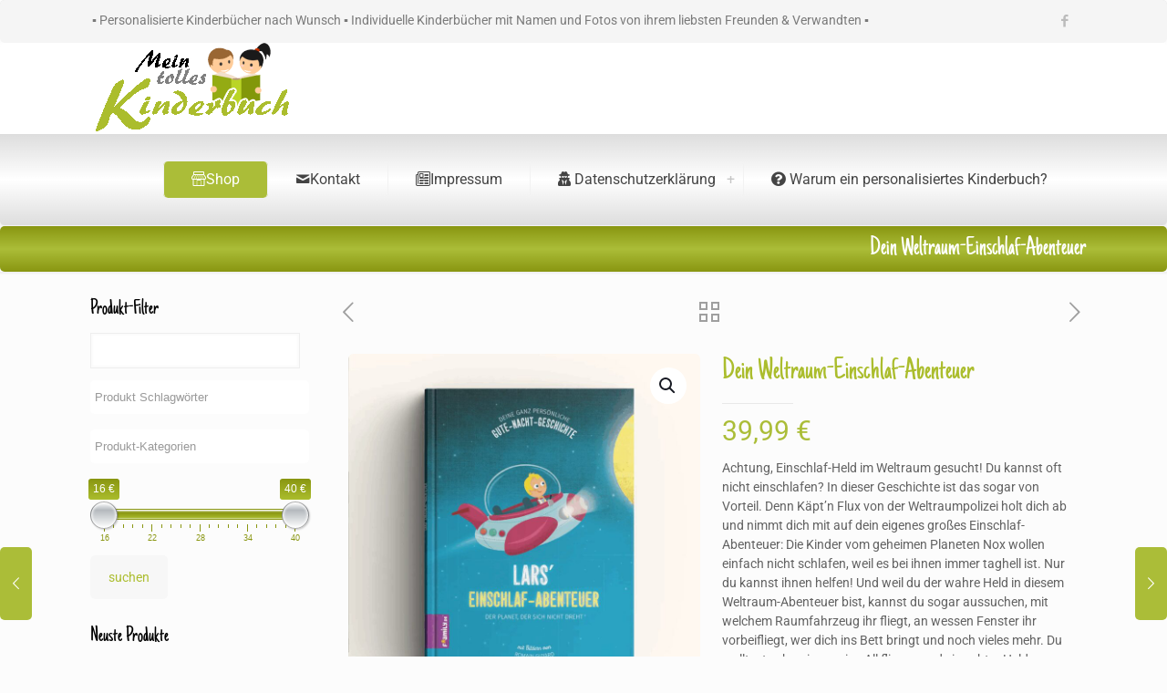

--- FILE ---
content_type: text/html; charset=UTF-8
request_url: https://www.meintolleskinderbuch.de/shop/individuelle-personalisierbare-buecher/personalisierte-kinderbuecher/dein-weltraum-einschlaf-abenteuer/
body_size: 41920
content:
<!DOCTYPE html>
<html dir="ltr" lang="de" prefix="og: https://ogp.me/ns#" class="no-js " >

<head>

<meta charset="UTF-8" />
<title>Dein Weltraum-Einschlaf-Abenteuer als personalisiertes Kinderbuch mit Namen als persönliches Geschenk !</title>

		<!-- All in One SEO 4.9.3 - aioseo.com -->
	<meta name="description" content="Achtung, Einschlaf-Held im Weltraum gesucht! Du kannst oft nicht einschlafen? In dieser Geschichte ist das sogar von Vorteil. Denn Käpt’n Flux von der Weltraumpolizei holt dich ab und nimmt dich mit auf dein eigenes großes Einschlaf-Abenteuer: Die Kinder vom geheimen Planeten Nox wollen einfach nicht schlafen, weil es bei ihnen immer taghell ist. Nur du kannst ihnen helfen! Und weil du der wahre Held in diesem Weltraum-Abenteuer bist, kannst du sogar aussuchen, mit welchem Raumfahrzeug ihr fliegt, an wessen Fenster ihr vorbeifliegt, wer dich ins Bett bringt und noch vieles mehr. Du wolltest schon immer ins All fliegen und ein echter Held werden? Dann steig jetzt mit ein in die Rakete, ins Raumschiff oder UFO! Aufgepasst: Wir drucken dein Buch in unserer Werkstatt genau nach Angaben. Achte darum auf die richtige Schreibweise. Reklamatione..." />
	<meta name="robots" content="max-image-preview:large" />
	<link rel="canonical" href="https://www.meintolleskinderbuch.de/shop/individuelle-personalisierbare-buecher/personalisierte-kinderbuecher/dein-weltraum-einschlaf-abenteuer/" />
	
		<meta property="og:locale" content="de_DE" />
		<meta property="og:site_name" content="Mein tolles Kinderbuch - Personalisierte Kinderbücher mit Namen und Wunschmotiv" />
		<meta property="og:type" content="article" />
		<meta property="og:title" content="Dein Weltraum-Einschlaf-Abenteuer als personalisiertes Kinderbuch mit Namen als persönliches Geschenk !" />
		<meta property="og:description" content="Achtung, Einschlaf-Held im Weltraum gesucht! Du kannst oft nicht einschlafen? In dieser Geschichte ist das sogar von Vorteil. Denn Käpt’n Flux von der Weltraumpolizei holt dich ab und nimmt dich mit auf dein eigenes großes Einschlaf-Abenteuer: Die Kinder vom geheimen Planeten Nox wollen einfach nicht schlafen, weil es bei ihnen immer taghell ist. Nur du kannst ihnen helfen! Und weil du der wahre Held in diesem Weltraum-Abenteuer bist, kannst du sogar aussuchen, mit welchem Raumfahrzeug ihr fliegt, an wessen Fenster ihr vorbeifliegt, wer dich ins Bett bringt und noch vieles mehr. Du wolltest schon immer ins All fliegen und ein echter Held werden? Dann steig jetzt mit ein in die Rakete, ins Raumschiff oder UFO! Aufgepasst: Wir drucken dein Buch in unserer Werkstatt genau nach Angaben. Achte darum auf die richtige Schreibweise. Reklamatione..." />
		<meta property="og:url" content="https://www.meintolleskinderbuch.de/shop/individuelle-personalisierbare-buecher/personalisierte-kinderbuecher/dein-weltraum-einschlaf-abenteuer/" />
		<meta property="og:image" content="https://www.meintolleskinderbuch.de/wp-content/uploads/2022/10/logo_renew_100.png" />
		<meta property="og:image:secure_url" content="https://www.meintolleskinderbuch.de/wp-content/uploads/2022/10/logo_renew_100.png" />
		<meta property="og:image:width" content="219" />
		<meta property="og:image:height" content="100" />
		<meta property="article:published_time" content="2022-10-21T21:36:55+00:00" />
		<meta property="article:modified_time" content="2026-01-30T19:07:16+00:00" />
		<meta name="twitter:card" content="summary_large_image" />
		<meta name="twitter:title" content="Dein Weltraum-Einschlaf-Abenteuer als personalisiertes Kinderbuch mit Namen als persönliches Geschenk !" />
		<meta name="twitter:description" content="Achtung, Einschlaf-Held im Weltraum gesucht! Du kannst oft nicht einschlafen? In dieser Geschichte ist das sogar von Vorteil. Denn Käpt’n Flux von der Weltraumpolizei holt dich ab und nimmt dich mit auf dein eigenes großes Einschlaf-Abenteuer: Die Kinder vom geheimen Planeten Nox wollen einfach nicht schlafen, weil es bei ihnen immer taghell ist. Nur du kannst ihnen helfen! Und weil du der wahre Held in diesem Weltraum-Abenteuer bist, kannst du sogar aussuchen, mit welchem Raumfahrzeug ihr fliegt, an wessen Fenster ihr vorbeifliegt, wer dich ins Bett bringt und noch vieles mehr. Du wolltest schon immer ins All fliegen und ein echter Held werden? Dann steig jetzt mit ein in die Rakete, ins Raumschiff oder UFO! Aufgepasst: Wir drucken dein Buch in unserer Werkstatt genau nach Angaben. Achte darum auf die richtige Schreibweise. Reklamatione..." />
		<meta name="twitter:image" content="https://www.meintolleskinderbuch.de/wp-content/uploads/2022/10/logo_renew_100.png" />
		<script type="application/ld+json" class="aioseo-schema">
			{"@context":"https:\/\/schema.org","@graph":[{"@type":"BreadcrumbList","@id":"https:\/\/www.meintolleskinderbuch.de\/shop\/individuelle-personalisierbare-buecher\/personalisierte-kinderbuecher\/dein-weltraum-einschlaf-abenteuer\/#breadcrumblist","itemListElement":[{"@type":"ListItem","@id":"https:\/\/www.meintolleskinderbuch.de#listItem","position":1,"name":"Home","item":"https:\/\/www.meintolleskinderbuch.de","nextItem":{"@type":"ListItem","@id":"https:\/\/www.meintolleskinderbuch.de\/produkt-kategorie\/individuelle-personalisierbare-buecher\/#listItem","name":"Individuelle &amp; personalisierbare B\u00fccher"}},{"@type":"ListItem","@id":"https:\/\/www.meintolleskinderbuch.de\/produkt-kategorie\/individuelle-personalisierbare-buecher\/#listItem","position":2,"name":"Individuelle &amp; personalisierbare B\u00fccher","item":"https:\/\/www.meintolleskinderbuch.de\/produkt-kategorie\/individuelle-personalisierbare-buecher\/","nextItem":{"@type":"ListItem","@id":"https:\/\/www.meintolleskinderbuch.de\/produkt-kategorie\/individuelle-personalisierbare-buecher\/personalisierte-kinderbuecher\/#listItem","name":"Kinderb\u00fccher"},"previousItem":{"@type":"ListItem","@id":"https:\/\/www.meintolleskinderbuch.de#listItem","name":"Home"}},{"@type":"ListItem","@id":"https:\/\/www.meintolleskinderbuch.de\/produkt-kategorie\/individuelle-personalisierbare-buecher\/personalisierte-kinderbuecher\/#listItem","position":3,"name":"Kinderb\u00fccher","item":"https:\/\/www.meintolleskinderbuch.de\/produkt-kategorie\/individuelle-personalisierbare-buecher\/personalisierte-kinderbuecher\/","nextItem":{"@type":"ListItem","@id":"https:\/\/www.meintolleskinderbuch.de\/shop\/individuelle-personalisierbare-buecher\/personalisierte-kinderbuecher\/dein-weltraum-einschlaf-abenteuer\/#listItem","name":"Dein Weltraum-Einschlaf-Abenteuer"},"previousItem":{"@type":"ListItem","@id":"https:\/\/www.meintolleskinderbuch.de\/produkt-kategorie\/individuelle-personalisierbare-buecher\/#listItem","name":"Individuelle &amp; personalisierbare B\u00fccher"}},{"@type":"ListItem","@id":"https:\/\/www.meintolleskinderbuch.de\/shop\/individuelle-personalisierbare-buecher\/personalisierte-kinderbuecher\/dein-weltraum-einschlaf-abenteuer\/#listItem","position":4,"name":"Dein Weltraum-Einschlaf-Abenteuer","previousItem":{"@type":"ListItem","@id":"https:\/\/www.meintolleskinderbuch.de\/produkt-kategorie\/individuelle-personalisierbare-buecher\/personalisierte-kinderbuecher\/#listItem","name":"Kinderb\u00fccher"}}]},{"@type":"ItemPage","@id":"https:\/\/www.meintolleskinderbuch.de\/shop\/individuelle-personalisierbare-buecher\/personalisierte-kinderbuecher\/dein-weltraum-einschlaf-abenteuer\/#itempage","url":"https:\/\/www.meintolleskinderbuch.de\/shop\/individuelle-personalisierbare-buecher\/personalisierte-kinderbuecher\/dein-weltraum-einschlaf-abenteuer\/","name":"Dein Weltraum-Einschlaf-Abenteuer als personalisiertes Kinderbuch mit Namen als pers\u00f6nliches Geschenk !","description":"Achtung, Einschlaf-Held im Weltraum gesucht! Du kannst oft nicht einschlafen? In dieser Geschichte ist das sogar von Vorteil. Denn K\u00e4pt\u2019n Flux von der Weltraumpolizei holt dich ab und nimmt dich mit auf dein eigenes gro\u00dfes Einschlaf-Abenteuer: Die Kinder vom geheimen Planeten Nox wollen einfach nicht schlafen, weil es bei ihnen immer taghell ist. Nur du kannst ihnen helfen! Und weil du der wahre Held in diesem Weltraum-Abenteuer bist, kannst du sogar aussuchen, mit welchem Raumfahrzeug ihr fliegt, an wessen Fenster ihr vorbeifliegt, wer dich ins Bett bringt und noch vieles mehr. Du wolltest schon immer ins All fliegen und ein echter Held werden? Dann steig jetzt mit ein in die Rakete, ins Raumschiff oder UFO! Aufgepasst: Wir drucken dein Buch in unserer Werkstatt genau nach Angaben. Achte darum auf die richtige Schreibweise. Reklamatione...","inLanguage":"de-DE","isPartOf":{"@id":"https:\/\/www.meintolleskinderbuch.de\/#website"},"breadcrumb":{"@id":"https:\/\/www.meintolleskinderbuch.de\/shop\/individuelle-personalisierbare-buecher\/personalisierte-kinderbuecher\/dein-weltraum-einschlaf-abenteuer\/#breadcrumblist"},"image":{"@type":"ImageObject","url":"https:\/\/www.meintolleskinderbuch.de\/wp-content\/uploads\/2022\/10\/137-1-dein-weltraum-einschlaf-abente.jpg","@id":"https:\/\/www.meintolleskinderbuch.de\/shop\/individuelle-personalisierbare-buecher\/personalisierte-kinderbuecher\/dein-weltraum-einschlaf-abenteuer\/#mainImage","width":1000,"height":1000},"primaryImageOfPage":{"@id":"https:\/\/www.meintolleskinderbuch.de\/shop\/individuelle-personalisierbare-buecher\/personalisierte-kinderbuecher\/dein-weltraum-einschlaf-abenteuer\/#mainImage"},"datePublished":"2022-10-21T23:36:55+02:00","dateModified":"2026-01-30T20:07:16+01:00"},{"@type":"Organization","@id":"https:\/\/www.meintolleskinderbuch.de\/#organization","name":"MeintollesKinderbuch.de","description":"Personalisierte Kinderb\u00fccher mit Namen und Wunschmotiv","url":"https:\/\/www.meintolleskinderbuch.de\/","telephone":"+4921174969380","logo":{"@type":"ImageObject","url":"https:\/\/www.meintolleskinderbuch.de\/wp-content\/uploads\/2022\/10\/logo_renew_100.png","@id":"https:\/\/www.meintolleskinderbuch.de\/shop\/individuelle-personalisierbare-buecher\/personalisierte-kinderbuecher\/dein-weltraum-einschlaf-abenteuer\/#organizationLogo","width":219,"height":100},"image":{"@id":"https:\/\/www.meintolleskinderbuch.de\/shop\/individuelle-personalisierbare-buecher\/personalisierte-kinderbuecher\/dein-weltraum-einschlaf-abenteuer\/#organizationLogo"}},{"@type":"WebSite","@id":"https:\/\/www.meintolleskinderbuch.de\/#website","url":"https:\/\/www.meintolleskinderbuch.de\/","name":"Mein tolles Kinderbuch","description":"Personalisierte Kinderb\u00fccher mit Namen und Wunschmotiv","inLanguage":"de-DE","publisher":{"@id":"https:\/\/www.meintolleskinderbuch.de\/#organization"}}]}
		</script>
		<!-- All in One SEO -->

<meta name="format-detection" content="telephone=no">
<meta name="viewport" content="width=device-width, initial-scale=1, maximum-scale=1" />
<link rel="shortcut icon" href="https://www.meintolleskinderbuch.de/wp-content/uploads/2022/11/favicon-32x32-1.png" type="image/x-icon" />
<link rel="apple-touch-icon" href="https://www.meintolleskinderbuch.de/wp-content/uploads/2022/11/apple-icon-180x180-1.png" />
<meta name="theme-color" content="#ffffff" media="(prefers-color-scheme: light)">
<meta name="theme-color" content="#ffffff" media="(prefers-color-scheme: dark)">
<link rel='dns-prefetch' href='//www.googletagmanager.com' />
<link rel="alternate" type="application/rss+xml" title="Mein tolles Kinderbuch &raquo; Feed" href="https://www.meintolleskinderbuch.de/feed/" />
<link rel="alternate" type="application/rss+xml" title="Mein tolles Kinderbuch &raquo; Kommentar-Feed" href="https://www.meintolleskinderbuch.de/comments/feed/" />
<script consent-skip-blocker="1" data-skip-lazy-load="js-extra"  data-wpacu-skip data-cfasync="false">
(function(w,d){w[d]=w[d]||[];w.gtag=function(){w[d].push(arguments)}})(window,"dataLayer");
</script><style>[consent-id]:not(.rcb-content-blocker):not([consent-transaction-complete]):not([consent-visual-use-parent^="children:"]):not([consent-confirm]){opacity:0!important;}
.rcb-content-blocker+.rcb-content-blocker-children-fallback~*{display:none!important;}</style><link rel="preload" href="https://www.meintolleskinderbuch.de/wp-content/46f9c4eb055c62e523b9e7698c5ca389/dist/2028478146.js?ver=4da9deaa8edb67e014c200f7fb07caf2" as="script" />
<link rel="preload" href="https://www.meintolleskinderbuch.de/wp-content/46f9c4eb055c62e523b9e7698c5ca389/dist/1019309105.js?ver=fefcaa1c3eea3a500de03fb37bfd85c1" as="script" />
<link rel="preload" href="https://www.meintolleskinderbuch.de/wp-content/plugins/real-cookie-banner-pro/public/lib/animate.css/animate.min.css?ver=4.1.1" as="style" />
<script data-cfasync="false" data-wpacu-skip type="text/javascript" defer src="https://www.meintolleskinderbuch.de/wp-content/46f9c4eb055c62e523b9e7698c5ca389/dist/2028478146.js?ver=4da9deaa8edb67e014c200f7fb07caf2" id="real-cookie-banner-pro-vendor-real-cookie-banner-pro-banner-js"></script>
<script type="application/json" data-skip-lazy-load="js-extra" data-skip-moving="true" data-no-defer nitro-exclude data-alt-type="application/ld+json" data-dont-merge data-wpmeteor-nooptimize="true" data-cfasync="false" id="ad3fb5909b9a3957537db5554f96068241-js-extra">{"slug":"real-cookie-banner-pro","textDomain":"real-cookie-banner","version":"5.2.12","restUrl":"https:\/\/www.meintolleskinderbuch.de\/wp-json\/real-cookie-banner\/v1\/","restNamespace":"real-cookie-banner\/v1","restPathObfuscateOffset":"","restRoot":"https:\/\/www.meintolleskinderbuch.de\/wp-json\/","restQuery":{"_v":"5.2.12","_locale":"user"},"restNonce":"2e3f5540aa","restRecreateNonceEndpoint":"https:\/\/www.meintolleskinderbuch.de\/wp-admin\/admin-ajax.php?action=rest-nonce","publicUrl":"https:\/\/www.meintolleskinderbuch.de\/wp-content\/plugins\/real-cookie-banner-pro\/public\/","chunkFolder":"dist","chunksLanguageFolder":"https:\/\/www.meintolleskinderbuch.de\/wp-content\/languages\/mo-cache\/real-cookie-banner-pro\/","chunks":{"chunk-config-tab-blocker.lite.js":["de_DE-83d48f038e1cf6148175589160cda67e","de_DE-e051c4c51a9ece7608a571f9dada4712","de_DE-24de88ac89ca0a1363889bd3fd6e1c50","de_DE-93ec68381a9f458fbce3acbccd434479"],"chunk-config-tab-blocker.pro.js":["de_DE-ddf5ae983675e7b6eec2afc2d53654a2","de_DE-ad0fc0f9f96d053303b1ede45a238984","de_DE-e516a6866b9a31db231ab92dedaa8b29","de_DE-1aac2e7f59d941d7ed1061d1018d2957"],"chunk-config-tab-consent.lite.js":["de_DE-3823d7521a3fc2857511061e0d660408"],"chunk-config-tab-consent.pro.js":["de_DE-9cb9ecf8c1e8ce14036b5f3a5e19f098"],"chunk-config-tab-cookies.lite.js":["de_DE-1a51b37d0ef409906245c7ed80d76040","de_DE-e051c4c51a9ece7608a571f9dada4712","de_DE-24de88ac89ca0a1363889bd3fd6e1c50"],"chunk-config-tab-cookies.pro.js":["de_DE-572ee75deed92e7a74abba4b86604687","de_DE-ad0fc0f9f96d053303b1ede45a238984","de_DE-e516a6866b9a31db231ab92dedaa8b29"],"chunk-config-tab-dashboard.lite.js":["de_DE-f843c51245ecd2b389746275b3da66b6"],"chunk-config-tab-dashboard.pro.js":["de_DE-ae5ae8f925f0409361cfe395645ac077"],"chunk-config-tab-import.lite.js":["de_DE-66df94240f04843e5a208823e466a850"],"chunk-config-tab-import.pro.js":["de_DE-e5fee6b51986d4ff7a051d6f6a7b076a"],"chunk-config-tab-licensing.lite.js":["de_DE-e01f803e4093b19d6787901b9591b5a6"],"chunk-config-tab-licensing.pro.js":["de_DE-4918ea9704f47c2055904e4104d4ffba"],"chunk-config-tab-scanner.lite.js":["de_DE-b10b39f1099ef599835c729334e38429"],"chunk-config-tab-scanner.pro.js":["de_DE-752a1502ab4f0bebfa2ad50c68ef571f"],"chunk-config-tab-settings.lite.js":["de_DE-37978e0b06b4eb18b16164a2d9c93a2c"],"chunk-config-tab-settings.pro.js":["de_DE-e59d3dcc762e276255c8989fbd1f80e3"],"chunk-config-tab-tcf.lite.js":["de_DE-4f658bdbf0aa370053460bc9e3cd1f69","de_DE-e051c4c51a9ece7608a571f9dada4712","de_DE-93ec68381a9f458fbce3acbccd434479"],"chunk-config-tab-tcf.pro.js":["de_DE-e1e83d5b8a28f1f91f63b9de2a8b181a","de_DE-ad0fc0f9f96d053303b1ede45a238984","de_DE-1aac2e7f59d941d7ed1061d1018d2957"]},"others":{"customizeValuesBanner":"{\"layout\":{\"type\":\"banner\",\"maxHeightEnabled\":false,\"maxHeight\":740,\"dialogMaxWidth\":530,\"dialogPosition\":\"bottomCenter\",\"dialogMargin\":[0,0,0,0],\"bannerPosition\":\"bottom\",\"bannerMaxWidth\":3000,\"dialogBorderRadius\":3,\"borderRadius\":5,\"animationIn\":\"slideInUp\",\"animationInDuration\":500,\"animationInOnlyMobile\":true,\"animationOut\":\"fadeOut\",\"animationOutDuration\":500,\"animationOutOnlyMobile\":true,\"overlay\":false,\"overlayBg\":\"#000000\",\"overlayBgAlpha\":38,\"overlayBlur\":2},\"decision\":{\"acceptAll\":\"button\",\"acceptEssentials\":\"button\",\"showCloseIcon\":true,\"acceptIndividual\":\"link\",\"buttonOrder\":\"all,essential,save,individual\",\"showGroups\":true,\"groupsFirstView\":true,\"saveButton\":\"afterChange\"},\"design\":{\"bg\":\"#ffffff\",\"textAlign\":\"center\",\"linkTextDecoration\":\"underline\",\"borderWidth\":0,\"borderColor\":\"#ffffff\",\"fontSize\":13,\"fontColor\":\"#2b2b2b\",\"fontInheritFamily\":true,\"fontFamily\":\"Arial, Helvetica, sans-serif\",\"fontWeight\":\"normal\",\"boxShadowEnabled\":true,\"boxShadowOffsetX\":0,\"boxShadowOffsetY\":5,\"boxShadowBlurRadius\":13,\"boxShadowSpreadRadius\":0,\"boxShadowColor\":\"#000000\",\"boxShadowColorAlpha\":20},\"headerDesign\":{\"inheritBg\":false,\"bg\":\"#f4f4f4\",\"inheritTextAlign\":true,\"textAlign\":\"center\",\"padding\":[17,20,15,20],\"logo\":\"\",\"logoRetina\":\"\",\"logoMaxHeight\":40,\"logoPosition\":\"left\",\"logoMargin\":[5,15,5,15],\"fontSize\":20,\"fontColor\":\"#2b2b2b\",\"fontInheritFamily\":true,\"fontFamily\":\"Arial, Helvetica, sans-serif\",\"fontWeight\":\"normal\",\"borderWidth\":1,\"borderColor\":\"#efefef\"},\"bodyDesign\":{\"padding\":[15,20,5,20],\"descriptionInheritFontSize\":true,\"descriptionFontSize\":13,\"dottedGroupsInheritFontSize\":true,\"dottedGroupsFontSize\":13,\"dottedGroupsBulletColor\":\"#abbd38\",\"teachingsInheritTextAlign\":true,\"teachingsTextAlign\":\"center\",\"teachingsSeparatorActive\":true,\"teachingsSeparatorWidth\":50,\"teachingsSeparatorHeight\":1,\"teachingsSeparatorColor\":\"#899611\",\"teachingsInheritFontSize\":false,\"teachingsFontSize\":12,\"teachingsInheritFontColor\":false,\"teachingsFontColor\":\"#7c7c7c\",\"accordionMargin\":[10,0,5,0],\"accordionPadding\":[5,10,5,10],\"accordionArrowType\":\"outlined\",\"accordionArrowColor\":\"#15779b\",\"accordionBg\":\"#ffffff\",\"accordionActiveBg\":\"#f9f9f9\",\"accordionHoverBg\":\"#efefef\",\"accordionBorderWidth\":1,\"accordionBorderColor\":\"#efefef\",\"accordionTitleFontSize\":12,\"accordionTitleFontColor\":\"#2b2b2b\",\"accordionTitleFontWeight\":\"normal\",\"accordionDescriptionMargin\":[5,0,0,0],\"accordionDescriptionFontSize\":12,\"accordionDescriptionFontColor\":\"#828282\",\"accordionDescriptionFontWeight\":\"normal\",\"acceptAllOneRowLayout\":false,\"acceptAllPadding\":[10,10,10,10],\"acceptAllBg\":\"#899611\",\"acceptAllTextAlign\":\"center\",\"acceptAllFontSize\":18,\"acceptAllFontColor\":\"#ffffff\",\"acceptAllFontWeight\":\"normal\",\"acceptAllBorderWidth\":0,\"acceptAllBorderColor\":\"#000000\",\"acceptAllHoverBg\":\"#abbd38\",\"acceptAllHoverFontColor\":\"#ffffff\",\"acceptAllHoverBorderColor\":\"#000000\",\"acceptEssentialsUseAcceptAll\":true,\"acceptEssentialsButtonType\":\"\",\"acceptEssentialsPadding\":[10,10,10,10],\"acceptEssentialsBg\":\"#efefef\",\"acceptEssentialsTextAlign\":\"center\",\"acceptEssentialsFontSize\":18,\"acceptEssentialsFontColor\":\"#0a0a0a\",\"acceptEssentialsFontWeight\":\"normal\",\"acceptEssentialsBorderWidth\":0,\"acceptEssentialsBorderColor\":\"#000000\",\"acceptEssentialsHoverBg\":\"#e8e8e8\",\"acceptEssentialsHoverFontColor\":\"#000000\",\"acceptEssentialsHoverBorderColor\":\"#000000\",\"acceptIndividualPadding\":[5,5,5,5],\"acceptIndividualBg\":\"#ffffff\",\"acceptIndividualTextAlign\":\"center\",\"acceptIndividualFontSize\":15,\"acceptIndividualFontColor\":\"#899611\",\"acceptIndividualFontWeight\":\"normal\",\"acceptIndividualBorderWidth\":0,\"acceptIndividualBorderColor\":\"#000000\",\"acceptIndividualHoverBg\":\"#ffffff\",\"acceptIndividualHoverFontColor\":\"#abbd38\",\"acceptIndividualHoverBorderColor\":\"#000000\"},\"footerDesign\":{\"poweredByLink\":false,\"inheritBg\":false,\"bg\":\"#fcfcfc\",\"inheritTextAlign\":true,\"textAlign\":\"center\",\"padding\":[10,20,15,20],\"fontSize\":14,\"fontColor\":\"#7c7c7c\",\"fontInheritFamily\":true,\"fontFamily\":\"Arial, Helvetica, sans-serif\",\"fontWeight\":\"normal\",\"hoverFontColor\":\"#2b2b2b\",\"borderWidth\":1,\"borderColor\":\"#efefef\",\"languageSwitcher\":\"flags\"},\"texts\":{\"headline\":\"Privatsph\\u00e4re-Einstellungen\",\"description\":\"Wir verwenden Cookies und \\u00e4hnliche Technologien auf unserer Website und verarbeiten personenbezogene Daten von dir (z.B. IP-Adresse), um z.B. Inhalte und Anzeigen zu personalisieren, Medien von Drittanbietern einzubinden oder Zugriffe auf unsere Website zu analysieren. Die Datenverarbeitung kann auch erst in Folge gesetzter Cookies stattfinden. Wir teilen diese Daten mit Dritten, die wir in den Privatsph\\u00e4re-Einstellungen benennen.<br \\\/><br \\\/>Die Datenverarbeitung kann mit deiner Einwilligung oder auf Basis eines berechtigten Interesses erfolgen, dem du in den Privatsph\\u00e4re-Einstellungen widersprechen kannst. Du hast das Recht, nicht einzuwilligen und deine Einwilligung zu einem sp\\u00e4teren Zeitpunkt zu \\u00e4ndern oder zu widerrufen. Weitere Informationen zur Verwendung deiner Daten findest du in unserer {{privacyPolicy}}Datenschutzerkl\\u00e4rung{{\\\/privacyPolicy}}.\",\"acceptAll\":\"Alle akzeptieren\",\"acceptEssentials\":\"Weiter ohne Einwilligung\",\"acceptIndividual\":\"Privatsph\\u00e4re-Einstellungen individuell festlegen\",\"poweredBy\":\"1\",\"dataProcessingInUnsafeCountries\":\"Einige Services verarbeiten personenbezogene Daten in unsicheren Drittl\\u00e4ndern. Indem du in die Nutzung dieser Services einwilligst, erkl\\u00e4rst du dich auch mit der Verarbeitung deiner Daten in diesen unsicheren Drittl\\u00e4ndern gem\\u00e4\\u00df {{legalBasis}} einverstanden. Dies birgt das Risiko, dass deine Daten von Beh\\u00f6rden zu Kontroll- und \\u00dcberwachungszwecken verarbeitet werden, m\\u00f6glicherweise ohne die M\\u00f6glichkeit eines Rechtsbehelfs.\",\"ageNoticeBanner\":\"Du bist unter {{minAge}} Jahre alt? Dann kannst du nicht in optionale Services einwilligen. Du kannst deine Eltern oder Erziehungsberechtigten bitten, mit dir in diese Services einzuwilligen.\",\"ageNoticeBlocker\":\"Du bist unter {{minAge}} Jahre alt? Leider darfst du in diesen Service nicht selbst einwilligen, um diese Inhalte zu sehen. Bitte deine Eltern oder Erziehungsberechtigten, in den Service mit dir einzuwilligen!\",\"listServicesNotice\":\"Wenn du alle Services akzeptierst, erlaubst du, dass {{services}} geladen werden. Diese sind nach ihrem Zweck in Gruppen {{serviceGroups}} unterteilt (Zugeh\\u00f6rigkeit durch hochgestellte Zahlen gekennzeichnet).\",\"listServicesLegitimateInterestNotice\":\"Au\\u00dferdem werden {{services}} auf der Grundlage eines berechtigten Interesses geladen.\",\"tcfStacksCustomName\":\"Services mit verschiedenen Zwecken au\\u00dferhalb des TCF-Standards\",\"tcfStacksCustomDescription\":\"Services, die Einwilligungen nicht \\u00fcber den TCF-Standard, sondern \\u00fcber andere Technologien teilen. Diese werden nach ihrem Zweck in mehrere Gruppen unterteilt. Einige davon werden aufgrund eines berechtigten Interesses genutzt (z.B. Gefahrenabwehr), andere werden nur mit deiner Einwilligung genutzt. Details zu den einzelnen Gruppen und Zwecken der Services findest du in den individuellen Privatsph\\u00e4re-Einstellungen.\",\"consentForwardingExternalHosts\":\"Deine Einwilligung gilt auch auf {{websites}}.\",\"blockerHeadline\":\"{{name}} aufgrund von Privatsph\\u00e4re-Einstellungen blockiert\",\"blockerLinkShowMissing\":\"Zeige alle Services, in die du noch einwilligen musst\",\"blockerLoadButton\":\"Services akzeptieren und Inhalte laden\",\"blockerAcceptInfo\":\"Wenn du die blockierten Inhalte l\\u00e4dst, werden deine Datenschutzeinstellungen angepasst. Inhalte aus diesem Service werden in Zukunft nicht mehr blockiert.\",\"stickyHistory\":\"Historie der Privatsph\\u00e4re-Einstellungen\",\"stickyRevoke\":\"Einwilligungen widerrufen\",\"stickyRevokeSuccessMessage\":\"Du hast die Einwilligung f\\u00fcr Services mit dessen Cookies und Verarbeitung personenbezogener Daten erfolgreich widerrufen. Die Seite wird jetzt neu geladen!\",\"stickyChange\":\"Privatsph\\u00e4re-Einstellungen \\u00e4ndern\"},\"individualLayout\":{\"inheritDialogMaxWidth\":true,\"dialogMaxWidth\":2515,\"inheritBannerMaxWidth\":true,\"bannerMaxWidth\":1980,\"descriptionTextAlign\":\"left\"},\"group\":{\"checkboxBg\":\"#f0f0f0\",\"checkboxBorderWidth\":1,\"checkboxBorderColor\":\"#d2d2d2\",\"checkboxActiveColor\":\"#ffffff\",\"checkboxActiveBg\":\"#abbd38\",\"checkboxActiveBorderColor\":\"#899611\",\"groupInheritBg\":true,\"groupBg\":\"#f4f4f4\",\"groupPadding\":[15,15,15,15],\"groupSpacing\":10,\"groupBorderRadius\":5,\"groupBorderWidth\":1,\"groupBorderColor\":\"#f4f4f4\",\"headlineFontSize\":16,\"headlineFontWeight\":\"normal\",\"headlineFontColor\":\"#2b2b2b\",\"descriptionFontSize\":14,\"descriptionFontColor\":\"#7c7c7c\",\"linkColor\":\"#7c7c7c\",\"linkHoverColor\":\"#2b2b2b\",\"detailsHideLessRelevant\":true},\"saveButton\":{\"useAcceptAll\":true,\"type\":\"button\",\"padding\":[10,10,10,10],\"bg\":\"#efefef\",\"textAlign\":\"center\",\"fontSize\":18,\"fontColor\":\"#0a0a0a\",\"fontWeight\":\"normal\",\"borderWidth\":0,\"borderColor\":\"#000000\",\"hoverBg\":\"#e8e8e8\",\"hoverFontColor\":\"#000000\",\"hoverBorderColor\":\"#000000\"},\"individualTexts\":{\"headline\":\"Individuelle Privatsph\\u00e4re-Einstellungen\",\"description\":\"Wir verwenden Cookies und \\u00e4hnliche Technologien auf unserer Website und verarbeiten personenbezogene Daten von dir (z.B. IP-Adresse), um z.B. Inhalte und Anzeigen zu personalisieren, Medien von Drittanbietern einzubinden oder Zugriffe auf unsere Website zu analysieren. Die Datenverarbeitung kann auch erst in Folge gesetzter Cookies stattfinden. Wir teilen diese Daten mit Dritten, die wir in den Privatsph\\u00e4re-Einstellungen benennen.<br \\\/><br \\\/>Die Datenverarbeitung kann mit deiner Einwilligung oder auf Basis eines berechtigten Interesses erfolgen, dem du in den Privatsph\\u00e4re-Einstellungen widersprechen kannst. Du hast das Recht, nicht einzuwilligen und deine Einwilligung zu einem sp\\u00e4teren Zeitpunkt zu \\u00e4ndern oder zu widerrufen. Weitere Informationen zur Verwendung deiner Daten findest du in unserer {{privacyPolicy}}Datenschutzerkl\\u00e4rung{{\\\/privacyPolicy}}.<br \\\/><br \\\/>Im Folgenden findest du eine \\u00dcbersicht \\u00fcber alle Services, die von dieser Website genutzt werden. Du kannst dir detaillierte Informationen zu jedem Service ansehen und ihm einzeln zustimmen oder von deinem Widerspruchsrecht Gebrauch machen.\",\"save\":\"Individuelle Auswahlen speichern\",\"showMore\":\"Service-Informationen anzeigen\",\"hideMore\":\"Service-Informationen ausblenden\",\"postamble\":\"\"},\"mobile\":{\"enabled\":true,\"maxHeight\":400,\"hideHeader\":false,\"alignment\":\"bottom\",\"scalePercent\":90,\"scalePercentVertical\":-50},\"sticky\":{\"enabled\":false,\"animationsEnabled\":true,\"alignment\":\"left\",\"bubbleBorderRadius\":50,\"icon\":\"fingerprint\",\"iconCustom\":\"\",\"iconCustomRetina\":\"\",\"iconSize\":30,\"iconColor\":\"#ffffff\",\"bubbleMargin\":[10,20,20,20],\"bubblePadding\":15,\"bubbleBg\":\"#15779b\",\"bubbleBorderWidth\":0,\"bubbleBorderColor\":\"#10556f\",\"boxShadowEnabled\":true,\"boxShadowOffsetX\":0,\"boxShadowOffsetY\":2,\"boxShadowBlurRadius\":5,\"boxShadowSpreadRadius\":1,\"boxShadowColor\":\"#105b77\",\"boxShadowColorAlpha\":40,\"bubbleHoverBg\":\"#ffffff\",\"bubbleHoverBorderColor\":\"#000000\",\"hoverIconColor\":\"#000000\",\"hoverIconCustom\":\"\",\"hoverIconCustomRetina\":\"\",\"menuFontSize\":16,\"menuBorderRadius\":5,\"menuItemSpacing\":10,\"menuItemPadding\":[5,10,5,10]},\"customCss\":{\"css\":\"\",\"antiAdBlocker\":\"y\"}}","isPro":true,"showProHints":false,"proUrl":"https:\/\/devowl.io\/de\/go\/real-cookie-banner?source=rcb-lite","showLiteNotice":false,"frontend":{"groups":"[{\"id\":50,\"name\":\"Essenziell\",\"slug\":\"essenziell\",\"description\":\"Essenzielle Services sind f\\u00fcr die grundlegende Funktionalit\\u00e4t der Website erforderlich. Sie enthalten nur technisch notwendige Services. Diesen Services kann nicht widersprochen werden.\",\"isEssential\":true,\"isDefault\":true,\"items\":[{\"id\":368,\"name\":\"WooCommerce\",\"purpose\":\"WooCommerce ist ein E-Commerce-Shopsystem, das es dir erm\\u00f6glicht, Produkte auf dieser Website zu kaufen. Cookies werden verwendet, um Artikel in einem Warenkorb zu sammeln, um den Warenkorb des Nutzers in der Datenbank der Website zu speichern, um k\\u00fcrzlich angesehene Produkte zu speichern, um sie wieder anzuzeigen und um es Nutzern zu erm\\u00f6glichen Mitteilungen im Online-Shop auszublenden.\",\"providerContact\":{\"phone\":\"\",\"email\":\"\",\"link\":\"\"},\"isProviderCurrentWebsite\":true,\"provider\":\"Mein tolles Kinderbuch\",\"uniqueName\":\"woocommerce\",\"isEmbeddingOnlyExternalResources\":false,\"legalBasis\":\"consent\",\"dataProcessingInCountries\":[],\"dataProcessingInCountriesSpecialTreatments\":[],\"technicalDefinitions\":[{\"type\":\"local\",\"name\":\"wc_cart_hash_*\",\"host\":\"www.meintolleskinderbuch.de\",\"duration\":0,\"durationUnit\":\"y\",\"isSessionDuration\":false,\"purpose\":\"\"},{\"type\":\"http\",\"name\":\"woocommerce_cart_hash\",\"host\":\"www.meintolleskinderbuch.de\",\"duration\":0,\"durationUnit\":\"y\",\"isSessionDuration\":true,\"purpose\":\"\"},{\"type\":\"http\",\"name\":\"wp_woocommerce_session_*\",\"host\":\"www.meintolleskinderbuch.de\",\"duration\":2,\"durationUnit\":\"d\",\"isSessionDuration\":false,\"purpose\":\"\"},{\"type\":\"http\",\"name\":\"woocommerce_items_in_cart\",\"host\":\"www.meintolleskinderbuch.de\",\"duration\":0,\"durationUnit\":\"y\",\"isSessionDuration\":true,\"purpose\":\"\"},{\"type\":\"http\",\"name\":\"woocommerce_recently_viewed\",\"host\":\"www.meintolleskinderbuch.de\",\"duration\":0,\"durationUnit\":\"y\",\"isSessionDuration\":true,\"purpose\":\"\"},{\"type\":\"http\",\"name\":\"store_notice*\",\"host\":\"www.meintolleskinderbuch.de\",\"duration\":0,\"durationUnit\":\"y\",\"isSessionDuration\":true,\"purpose\":\"\"}],\"codeDynamics\":[],\"providerPrivacyPolicyUrl\":\"https:\\\/\\\/www.meintolleskinderbuch.de\\\/datenschutzerklaerung\\\/\",\"providerLegalNoticeUrl\":\"\",\"tagManagerOptInEventName\":\"\",\"tagManagerOptOutEventName\":\"\",\"googleConsentModeConsentTypes\":[],\"executePriority\":10,\"codeOptIn\":\"\",\"executeCodeOptInWhenNoTagManagerConsentIsGiven\":false,\"codeOptOut\":\"\",\"executeCodeOptOutWhenNoTagManagerConsentIsGiven\":false,\"deleteTechnicalDefinitionsAfterOptOut\":false,\"codeOnPageLoad\":\"\",\"presetId\":\"woocommerce\"},{\"id\":367,\"name\":\"WP Cerber Security\",\"purpose\":\"WP Cerber Security sch\\u00fctzt diese Website vor Angriffen verschiedener Art. Cookies werden verwendet, um eingeloggte Benutzer und nicht eingeloggte Besucher sowie Suchmaschinen-Bots und Spammer zu unterscheiden, um den Zugang zu gesch\\u00fctzten Bereichen, dem Login-Formular und dem WordPress-Dashboard zu beschr\\u00e4nken und um b\\u00f6sartige Aktivit\\u00e4ten zu erkennen und abzuschw\\u00e4chen.\",\"providerContact\":{\"phone\":\"\",\"email\":\"\",\"link\":\"\"},\"isProviderCurrentWebsite\":true,\"provider\":\"Mein tolles Kinderbuch\",\"uniqueName\":\"wp-cerber-security\",\"isEmbeddingOnlyExternalResources\":false,\"legalBasis\":\"consent\",\"dataProcessingInCountries\":[],\"dataProcessingInCountriesSpecialTreatments\":[],\"technicalDefinitions\":[{\"type\":\"http\",\"name\":\"mtkb_wpcerber_*\",\"host\":\"www.meintolleskinderbuch.de\",\"duration\":1,\"durationUnit\":\"y\",\"isSessionDuration\":false,\"purpose\":\"\"}],\"codeDynamics\":[],\"providerPrivacyPolicyUrl\":\"https:\\\/\\\/www.meintolleskinderbuch.de\\\/datenschutzerklaerung\\\/\",\"providerLegalNoticeUrl\":\"\",\"tagManagerOptInEventName\":\"\",\"tagManagerOptOutEventName\":\"\",\"googleConsentModeConsentTypes\":[],\"executePriority\":10,\"codeOptIn\":\"\",\"executeCodeOptInWhenNoTagManagerConsentIsGiven\":false,\"codeOptOut\":\"\",\"executeCodeOptOutWhenNoTagManagerConsentIsGiven\":false,\"deleteTechnicalDefinitionsAfterOptOut\":false,\"codeOnPageLoad\":\"\",\"presetId\":\"wp-cerber-security\"},{\"id\":362,\"name\":\"Real Cookie Banner\",\"purpose\":\"Real Cookie Banner bittet Website-Besucher um die Einwilligung zum Setzen von Cookies und zur Verarbeitung personenbezogener Daten. Dazu wird jedem Website-Besucher eine UUID (pseudonyme Identifikation des Nutzers) zugewiesen, die bis zum Ablauf des Cookies zur Speicherung der Einwilligung g\\u00fcltig ist. Cookies werden dazu verwendet, um zu testen, ob Cookies gesetzt werden k\\u00f6nnen, um Referenz auf die dokumentierte Einwilligung zu speichern, um zu speichern, in welche Services aus welchen Service-Gruppen der Besucher eingewilligt hat, und, falls Einwilligung nach dem Transparency & Consent Framework (TCF) eingeholt werden, um die Einwilligungen in TCF Partner, Zwecke, besondere Zwecke, Funktionen und besondere Funktionen zu speichern. Im Rahmen der Darlegungspflicht nach DSGVO wird die erhobene Einwilligung vollumf\\u00e4nglich dokumentiert. Dazu z\\u00e4hlt neben den Services und Service-Gruppen, in welche der Besucher eingewilligt hat, und falls Einwilligung nach dem TCF Standard eingeholt werden, in welche TCF Partner, Zwecke und Funktionen der Besucher eingewilligt hat, alle Einstellungen des Cookie Banners zum Zeitpunkt der Einwilligung als auch die technischen Umst\\u00e4nde (z.B. Gr\\u00f6\\u00dfe des Sichtbereichs bei der Einwilligung) und die Nutzerinteraktionen (z.B. Klick auf Buttons), die zur Einwilligung gef\\u00fchrt haben. Die Einwilligung wird pro Sprache einmal erhoben.\",\"providerContact\":{\"phone\":\"\",\"email\":\"\",\"link\":\"\"},\"isProviderCurrentWebsite\":true,\"provider\":\"Mein tolles Kinderbuch\",\"uniqueName\":\"real-cookie-banner\",\"isEmbeddingOnlyExternalResources\":false,\"legalBasis\":\"legal-requirement\",\"dataProcessingInCountries\":[],\"dataProcessingInCountriesSpecialTreatments\":[],\"technicalDefinitions\":[{\"type\":\"http\",\"name\":\"real_cookie_banner*\",\"host\":\".meintolleskinderbuch.de\",\"duration\":365,\"durationUnit\":\"d\",\"isSessionDuration\":false,\"purpose\":\"Eindeutiger Identifikator f\\u00fcr die Einwilligung, aber nicht f\\u00fcr den Website-Besucher. Revisionshash f\\u00fcr die Einstellungen des Cookie-Banners (Texte, Farben, Funktionen, Servicegruppen, Dienste, Content Blocker usw.). IDs f\\u00fcr eingewilligte Services und Service-Gruppen.\"},{\"type\":\"http\",\"name\":\"real_cookie_banner*-tcf\",\"host\":\".meintolleskinderbuch.de\",\"duration\":365,\"durationUnit\":\"d\",\"isSessionDuration\":false,\"purpose\":\"Im Rahmen von TCF gesammelte Einwilligungen, die im TC-String-Format gespeichert werden, einschlie\\u00dflich TCF-Vendoren, -Zwecke, -Sonderzwecke, -Funktionen und -Sonderfunktionen.\"},{\"type\":\"http\",\"name\":\"real_cookie_banner*-gcm\",\"host\":\".meintolleskinderbuch.de\",\"duration\":365,\"durationUnit\":\"d\",\"isSessionDuration\":false,\"purpose\":\"Die im Google Consent Mode gesammelten Einwilligungen in die verschiedenen Einwilligungstypen (Zwecke) werden f\\u00fcr alle mit dem Google Consent Mode kompatiblen Services gespeichert.\"},{\"type\":\"http\",\"name\":\"real_cookie_banner-test\",\"host\":\".meintolleskinderbuch.de\",\"duration\":365,\"durationUnit\":\"d\",\"isSessionDuration\":false,\"purpose\":\"Cookie, der gesetzt wurde, um die Funktionalit\\u00e4t von HTTP-Cookies zu testen. Wird sofort nach dem Test gel\\u00f6scht.\"},{\"type\":\"local\",\"name\":\"real_cookie_banner*\",\"host\":\"https:\\\/\\\/www.meintolleskinderbuch.de\",\"duration\":1,\"durationUnit\":\"d\",\"isSessionDuration\":false,\"purpose\":\"Eindeutiger Identifikator f\\u00fcr die Einwilligung, aber nicht f\\u00fcr den Website-Besucher. Revisionshash f\\u00fcr die Einstellungen des Cookie-Banners (Texte, Farben, Funktionen, Service-Gruppen, Services, Content Blocker usw.). IDs f\\u00fcr eingewilligte Services und Service-Gruppen. Wird nur solange gespeichert, bis die Einwilligung auf dem Website-Server dokumentiert ist.\"},{\"type\":\"local\",\"name\":\"real_cookie_banner*-tcf\",\"host\":\"https:\\\/\\\/www.meintolleskinderbuch.de\",\"duration\":1,\"durationUnit\":\"d\",\"isSessionDuration\":false,\"purpose\":\"Im Rahmen von TCF gesammelte Einwilligungen werden im TC-String-Format gespeichert, einschlie\\u00dflich TCF Vendoren, Zwecke, besondere Zwecke, Funktionen und besondere Funktionen. Wird nur solange gespeichert, bis die Einwilligung auf dem Website-Server dokumentiert ist.\"},{\"type\":\"local\",\"name\":\"real_cookie_banner*-gcm\",\"host\":\"https:\\\/\\\/www.meintolleskinderbuch.de\",\"duration\":1,\"durationUnit\":\"d\",\"isSessionDuration\":false,\"purpose\":\"Im Rahmen des Google Consent Mode erfasste Einwilligungen werden f\\u00fcr alle mit dem Google Consent Mode kompatiblen Services in Einwilligungstypen (Zwecke) gespeichert. Wird nur solange gespeichert, bis die Einwilligung auf dem Website-Server dokumentiert ist.\"},{\"type\":\"local\",\"name\":\"real_cookie_banner-consent-queue*\",\"host\":\"https:\\\/\\\/www.meintolleskinderbuch.de\",\"duration\":1,\"durationUnit\":\"d\",\"isSessionDuration\":false,\"purpose\":\"Lokale Zwischenspeicherung (Caching) der Auswahl im Cookie-Banner, bis der Server die Einwilligung dokumentiert; Dokumentation periodisch oder bei Seitenwechseln versucht, wenn der Server nicht verf\\u00fcgbar oder \\u00fcberlastet ist.\"}],\"codeDynamics\":[],\"providerPrivacyPolicyUrl\":\"https:\\\/\\\/www.meintolleskinderbuch.de\\\/datenschutzerklaerung\\\/\",\"providerLegalNoticeUrl\":\"\",\"tagManagerOptInEventName\":\"\",\"tagManagerOptOutEventName\":\"\",\"googleConsentModeConsentTypes\":[],\"executePriority\":10,\"codeOptIn\":\"\",\"executeCodeOptInWhenNoTagManagerConsentIsGiven\":false,\"codeOptOut\":\"\",\"executeCodeOptOutWhenNoTagManagerConsentIsGiven\":false,\"deleteTechnicalDefinitionsAfterOptOut\":false,\"codeOnPageLoad\":\"\",\"presetId\":\"real-cookie-banner\"}]},{\"id\":52,\"name\":\"Statistik\",\"slug\":\"statistik\",\"description\":\"Statistik-Services werden ben\\u00f6tigt, um pseudonymisierte Daten \\u00fcber die Besucher der Website zu sammeln. Die Daten erm\\u00f6glichen es uns, die Besucher besser zu verstehen und die Website zu optimieren.\",\"isEssential\":false,\"isDefault\":true,\"items\":[{\"id\":686,\"name\":\"Woocommerce Bestellungszuordnung\",\"purpose\":\"WooCommerce Bestellungszuordnung hilft uns zu sehen, welche unserer Marketingma\\u00dfnahmen und Kan\\u00e4le zu deinem Kauf auf unserer Website gef\\u00fchrt haben. Dies erfordert die Verarbeitung der IP-Adresse und der Metadaten des Nutzers. Cookies oder Cookie-\\u00e4hnliche Technologien k\\u00f6nnen gespeichert und ausgelesen werden. Diese k\\u00f6nnen personenbezogene Daten und technische Daten wie die verweisende Quelle, UTM-Parameter, den Ger\\u00e4tetyp (z.B. Desktop, Tablet oder Handy) und die Seitenaufrufe der Sitzung enthalten. Die Informationen zur Zuordnung von Bestellungen werden vor\\u00fcbergehend mithilfe von Cookies in den Browsern der Besucher gespeichert. Erst im Falle einer Bestellung werden diese Daten ausgelesen und auf dem Server als Bestell-Metadaten gespeichert. Die Cookies in den Browsern der Besucher laufen nach jeder Sitzung ab. Die Bestellungszuordnungsfunktion von WooCommerce ist nicht geeignet, um Besucher \\u00fcber mehrere Sitzungen hinweg zu verfolgen oder verhaltensbezogene Besucherprofile zu erstellen. Die Nachverfolgung von Bestellungen ist eine Funktion f\\u00fcr Shop-Betreiber, die sich Klarheit \\u00fcber die Marketingaktivit\\u00e4ten, Kan\\u00e4le oder Kampagnen verschaffen wollen, die zu Bestellungen in ihren Online-Shops f\\u00fchren. Sie erm\\u00f6glicht es dem Website-Besitzer, Bestellungen den Traffic-Quellen zuzuordnen, was ein Verst\\u00e4ndnis f\\u00fcr die Effektivit\\u00e4t verschiedener Marketing-Bem\\u00fchungen erm\\u00f6glicht, und es kann festgestellt werden, was einen Kunden zum Kauf im Shop veranlasst hat und woher der Kunde kam.\",\"providerContact\":{\"phone\":\"\",\"email\":\"\",\"link\":\"\"},\"isProviderCurrentWebsite\":true,\"provider\":\"\",\"uniqueName\":\"woocommerce-order-attribution\",\"isEmbeddingOnlyExternalResources\":false,\"legalBasis\":\"consent\",\"dataProcessingInCountries\":[],\"dataProcessingInCountriesSpecialTreatments\":[],\"technicalDefinitions\":[{\"type\":\"http\",\"name\":\"sbjs_session\",\"host\":\"meintolleskinderbuch.de\",\"duration\":30,\"durationUnit\":\"m\",\"isSessionDuration\":false,\"purpose\":\"Anzahl der Seitenaufrufe in dieser Sitzung und den aktuellen Seitenpfad\"},{\"type\":\"http\",\"name\":\"sbjs_udata\",\"host\":\"meintolleskinderbuch.de\",\"duration\":1,\"durationUnit\":\"y\",\"isSessionDuration\":true,\"purpose\":\"Benutzer-Agenten des Besuchers, die IP des Besuchers, den Browser und den Ger\\u00e4tetyp\"},{\"type\":\"http\",\"name\":\"sbjs_first\",\"host\":\"meintolleskinderbuch.de\",\"duration\":1,\"durationUnit\":\"y\",\"isSessionDuration\":true,\"purpose\":\"Informationen \\u00fcber die Herkunft f\\u00fcr den ersten Besuch des Besuchers im Shop (nur anwendbar, wenn der Besucher zur\\u00fcckkehrt, bevor die Sitzung abl\\u00e4uft)\"},{\"type\":\"http\",\"name\":\"sbjs_current\",\"host\":\"meintolleskinderbuch.de\",\"duration\":1,\"durationUnit\":\"y\",\"isSessionDuration\":true,\"purpose\":\"Informationen \\u00fcber die Herkunft des Verkehrs f\\u00fcr den aktuellen Besuch des Besuchers im Shop\"},{\"type\":\"http\",\"name\":\"sbjs_first_add\",\"host\":\"meintolleskinderbuch.de\",\"duration\":1,\"durationUnit\":\"y\",\"isSessionDuration\":true,\"purpose\":\"Zeitstempel, die verweisende URL und die Einstiegsseite f\\u00fcr den ersten Besuch des Besuchers im Shop (nur anwendbar, wenn der Besucher zur\\u00fcckkehrt, bevor die Sitzung abl\\u00e4uft)\"},{\"type\":\"http\",\"name\":\"sbjs_current_add\",\"host\":\"meintolleskinderbuch.de\",\"duration\":1,\"durationUnit\":\"y\",\"isSessionDuration\":true,\"purpose\":\"Zeitstempel, die verweisende URL und die Einstiegsseite f\\u00fcr den aktuellen Besuch des Besuchers in Ihrem Shop\"},{\"type\":\"http\",\"name\":\"sbjs_migrations\",\"host\":\"meintolleskinderbuch.de\",\"duration\":1,\"durationUnit\":\"y\",\"isSessionDuration\":true,\"purpose\":\"Technische Daten, um bei Migrationen zwischen verschiedenen Versionen der Tracking-Funktion zu helfen\"}],\"codeDynamics\":[],\"providerPrivacyPolicyUrl\":\"\",\"providerLegalNoticeUrl\":\"\",\"tagManagerOptInEventName\":\"\",\"tagManagerOptOutEventName\":\"\",\"googleConsentModeConsentTypes\":[],\"executePriority\":10,\"codeOptIn\":\"\",\"executeCodeOptInWhenNoTagManagerConsentIsGiven\":false,\"codeOptOut\":\"\",\"executeCodeOptOutWhenNoTagManagerConsentIsGiven\":false,\"deleteTechnicalDefinitionsAfterOptOut\":true,\"codeOnPageLoad\":\"\",\"presetId\":\"woocommerce-order-attribution\"},{\"id\":380,\"name\":\"Google Analytics\",\"purpose\":\"Google Analytics erstellt detaillierte Statistiken \\u00fcber das Nutzerverhalten auf der Website, um Analyseinformationen zu erhalten. Dazu m\\u00fcssen die IP-Adresse eines Nutzers und Metadaten verarbeitet werden, mit denen das Land, die Stadt und die Sprache eines Nutzers bestimmt werden k\\u00f6nnen. Cookies oder Cookie-\\u00e4hnliche Technologien k\\u00f6nnen gespeichert und gelesen werden. Diese k\\u00f6nnen pers\\u00f6nliche Daten und technische Daten wie die Nutzer-ID enthalten, die folgende zus\\u00e4tzliche Informationen liefern k\\u00f6nnen:\\n- Zeitinformationen dar\\u00fcber, wann und wie lange ein Nutzer auf den verschiedenen Seiten der Website war oder ist\\n- Ger\\u00e4tekategorie (Desktop, Handy und Tablet), Plattform (Web, iOS-App oder Android-App), Browser und Bildschirmaufl\\u00f6sung, die ein Nutzer verwendet hat\\n- woher ein Nutzer kam (z. B. Herkunftswebsite, Suchmaschine einschlie\\u00dflich des gesuchten Begriffs, Social Media-Plattform, Newsletter, organisches Video, bezahlte Suche oder Kampagne)\\n- ob ein Nutzer zu einer Zielgruppe geh\\u00f6rt oder nicht\\n- was ein Nutzer auf der Website getan hat und welche Ereignisse durch die Aktionen des Nutzers ausgel\\u00f6st wurden (z. B. Seitenaufrufe, Nutzerengagement, Scrollverhalten, Klicks, hinzugef\\u00fcgte Zahlungsinformationen und benutzerdefinierte Ereignisse wie E-Commerce-Tracking)\\n- Konversionen (z. B. ob ein Nutzer etwas gekauft hat und was gekauft wurde)\\n- Geschlecht, Alter und Interessen, wenn eine Zuordnung m\\u00f6glich ist \\n\\nDiese Daten k\\u00f6nnten von Google auch verwendet werden, um die besuchten Websites zu erfassen und um die Dienste von Google zu verbessern. Sie k\\u00f6nnen \\u00fcber mehrere Domains, die von diesem Websitebetreiber betrieben werden, mit anderen Google-Produkten (z. B. Google AdSense, Google Ads, BigQuery, Google Play), die der Websitebetreiber nutzt, verkn\\u00fcpft werden. Sie k\\u00f6nnen von Google auch mit den Daten von Nutzern verkn\\u00fcpft werden, die auf den Websites von Google (z. B. google.com) eingeloggt sind. Google gibt personenbezogene Daten an seine verbundenen Unternehmen und andere vertrauensw\\u00fcrdige Unternehmen oder Personen weiter, die diese Daten auf der Grundlage der Anweisungen von Google und in \\u00dcbereinstimmung mit den Datenschutzbestimmungen von Google f\\u00fcr sie verarbeiten. Sie k\\u00f6nnen auch zur Profilerstellung durch den Website-Betreiber und Google verwendet werden, z. B. um einem Nutzer personalisierte Dienste anzubieten, wie z. B. Anzeigen, die auf den Interessen oder Empfehlungen eines Nutzers basieren.\",\"providerContact\":{\"phone\":\"+1 650 253 0000\",\"email\":\"dpo-google@google.com\",\"link\":\"https:\\\/\\\/support.google.com\\\/\"},\"isProviderCurrentWebsite\":false,\"provider\":\"Google Ireland Limited, Gordon House, Barrow Street, Dublin 4, Irland\",\"uniqueName\":\"google-analytics-analytics-4\",\"isEmbeddingOnlyExternalResources\":false,\"legalBasis\":\"consent\",\"dataProcessingInCountries\":[\"US\",\"IE\",\"AU\",\"BE\",\"BR\",\"CA\",\"CL\",\"FI\",\"FR\",\"DE\",\"HK\",\"IN\",\"ID\",\"IL\",\"IT\",\"JP\",\"KR\",\"NL\",\"PL\",\"QA\",\"SG\",\"ES\",\"CH\",\"TW\",\"GB\"],\"dataProcessingInCountriesSpecialTreatments\":[\"standard-contractual-clauses\",\"provider-is-self-certified-trans-atlantic-data-privacy-framework\"],\"technicalDefinitions\":[{\"type\":\"http\",\"name\":\"_ga\",\"host\":\".meintolleskinderbuch.de\",\"duration\":24,\"durationUnit\":\"mo\",\"isSessionDuration\":false,\"purpose\":\"\"},{\"type\":\"http\",\"name\":\"_ga_*\",\"host\":\".meintolleskinderbuch.de\",\"duration\":24,\"durationUnit\":\"mo\",\"isSessionDuration\":false,\"purpose\":\"\"}],\"codeDynamics\":{\"gaMeasurementId\":\"G-PM7SNP22C8\"},\"providerPrivacyPolicyUrl\":\"https:\\\/\\\/policies.google.com\\\/privacy\",\"providerLegalNoticeUrl\":\"https:\\\/\\\/www.google.de\\\/contact\\\/impressum.html\",\"tagManagerOptInEventName\":\"\",\"tagManagerOptOutEventName\":\"\",\"googleConsentModeConsentTypes\":[],\"executePriority\":10,\"codeOptIn\":\"base64-encoded:[base64]\",\"executeCodeOptInWhenNoTagManagerConsentIsGiven\":false,\"codeOptOut\":\"\",\"executeCodeOptOutWhenNoTagManagerConsentIsGiven\":false,\"deleteTechnicalDefinitionsAfterOptOut\":true,\"codeOnPageLoad\":\"base64-encoded:PHNjcmlwdD4KKGZ1bmN0aW9uKHcsZCl7d1tkXT13W2RdfHxbXTt3Lmd0YWc9ZnVuY3Rpb24oKXt3W2RdLnB1c2goYXJndW1lbnRzKX19KSh3aW5kb3csImRhdGFMYXllciIpOwo8L3NjcmlwdD4=\",\"presetId\":\"google-analytics-analytics-4\"}]}]","links":[{"id":513,"label":"Datenschutzerkl\u00e4rung","pageType":"privacyPolicy","isExternalUrl":false,"pageId":20,"url":"https:\/\/www.meintolleskinderbuch.de\/datenschutzerklaerung\/","hideCookieBanner":true,"isTargetBlank":true},{"id":514,"label":"Impressum","pageType":"legalNotice","isExternalUrl":false,"pageId":21,"url":"https:\/\/www.meintolleskinderbuch.de\/impressum\/","hideCookieBanner":true,"isTargetBlank":true}],"websiteOperator":{"address":"","country":"","contactEmail":"base64-encoded:ZXJ3aW4ud2VkaG9ybkB0LW9ubGluZS5kZQ==","contactPhone":"","contactFormUrl":false},"blocker":[{"id":687,"name":"Woocommerce Bestellungszuordnung","description":"","rules":["*wp-content\/plugins\/woocommerce\/assets\/js\/sourcebuster\/sourcebuster*","*wp-content\/plugins\/woocommerce\/assets\/js\/frontend\/order-attribution*"],"criteria":"services","tcfVendors":[],"tcfPurposes":[],"services":[686],"isVisual":false,"visualType":"default","visualMediaThumbnail":"0","visualContentType":"","isVisualDarkMode":false,"visualBlur":0,"visualDownloadThumbnail":false,"visualHeroButtonText":"","shouldForceToShowVisual":false,"presetId":"woocommerce-order-attribution","visualThumbnail":null}],"languageSwitcher":[],"predefinedDataProcessingInSafeCountriesLists":{"GDPR":["AT","BE","BG","HR","CY","CZ","DK","EE","FI","FR","DE","GR","HU","IE","IS","IT","LI","LV","LT","LU","MT","NL","NO","PL","PT","RO","SK","SI","ES","SE"],"DSG":["CH"],"GDPR+DSG":[],"ADEQUACY_EU":["AD","AR","CA","FO","GG","IL","IM","JP","JE","NZ","KR","CH","GB","UY","US"],"ADEQUACY_CH":["DE","AD","AR","AT","BE","BG","CA","CY","HR","DK","ES","EE","FI","FR","GI","GR","GG","HU","IM","FO","IE","IS","IL","IT","JE","LV","LI","LT","LU","MT","MC","NO","NZ","NL","PL","PT","CZ","RO","GB","SK","SI","SE","UY","US"]},"decisionCookieName":"real_cookie_banner-v:3_blog:1_path:d7a6fdb","revisionHash":"6e3cf7c4d507c213a31f8fd6df177146","territorialLegalBasis":["gdpr-eprivacy"],"setCookiesViaManager":"none","isRespectDoNotTrack":false,"failedConsentDocumentationHandling":"essentials","isAcceptAllForBots":true,"isDataProcessingInUnsafeCountries":false,"isAgeNotice":true,"ageNoticeAgeLimit":16,"isListServicesNotice":true,"isBannerLessConsent":false,"isTcf":false,"isGcm":false,"isGcmListPurposes":true,"hasLazyData":false},"anonymousContentUrl":"https:\/\/www.meintolleskinderbuch.de\/wp-content\/46f9c4eb055c62e523b9e7698c5ca389\/dist\/","anonymousHash":"46f9c4eb055c62e523b9e7698c5ca389","hasDynamicPreDecisions":false,"isLicensed":true,"isDevLicense":false,"multilingualSkipHTMLForTag":"","isCurrentlyInTranslationEditorPreview":false,"defaultLanguage":"","currentLanguage":"","activeLanguages":[],"context":"","iso3166OneAlpha2":{"AF":"Afghanistan","AL":"Albanien","DZ":"Algerien","AS":"Amerikanisch-Samoa","AD":"Andorra","AO":"Angola","AI":"Anguilla","AQ":"Antarktis","AG":"Antigua und Barbuda","AR":"Argentinien","AM":"Armenien","AW":"Aruba","AZ":"Aserbaidschan","AU":"Australien","BS":"Bahamas","BH":"Bahrain","BD":"Bangladesch","BB":"Barbados","BY":"Belarus","BE":"Belgien","BZ":"Belize","BJ":"Benin","BM":"Bermuda","BT":"Bhutan","BO":"Bolivien","BA":"Bosnien und Herzegowina","BW":"Botswana","BV":"Bouvetinsel","BR":"Brasilien","IO":"Britisches Territorium im Indischen Ozean","BN":"Brunei Darussalam","BG":"Bulgarien","BF":"Burkina Faso","BI":"Burundi","CL":"Chile","CN":"China","CK":"Cookinseln","CR":"Costa Rica","CW":"Cura\u00e7ao","DE":"Deutschland","LA":"Die Laotische Demokratische Volksrepublik","DM":"Dominica","DO":"Dominikanische Republik","DJ":"Dschibuti","DK":"D\u00e4nemark","EC":"Ecuador","SV":"El Salvador","ER":"Eritrea","EE":"Estland","FK":"Falklandinseln (Malwinen)","FJ":"Fidschi","FI":"Finnland","FR":"Frankreich","GF":"Franz\u00f6sisch-Guayana","PF":"Franz\u00f6sisch-Polynesien","TF":"Franz\u00f6sische S\u00fcd- und Antarktisgebiete","FO":"F\u00e4r\u00f6er Inseln","FM":"F\u00f6derierte Staaten von Mikronesien","GA":"Gabun","GM":"Gambia","GE":"Georgien","GH":"Ghana","GI":"Gibraltar","GD":"Grenada","GR":"Griechenland","GL":"Gr\u00f6nland","GP":"Guadeloupe","GU":"Guam","GT":"Guatemala","GG":"Guernsey","GN":"Guinea","GW":"Guinea-Bissau","GY":"Guyana","HT":"Haiti","HM":"Heard und die McDonaldinseln","VA":"Heiliger Stuhl (Staat Vatikanstadt)","HN":"Honduras","HK":"Hong Kong","IN":"Indien","ID":"Indonesien","IQ":"Irak","IE":"Irland","IR":"Islamische Republik Iran","IS":"Island","IM":"Isle of Man","IL":"Israel","IT":"Italien","JM":"Jamaika","JP":"Japan","YE":"Jemen","JE":"Jersey","JO":"Jordanien","VG":"Jungferninseln, Britisch","VI":"Jungferninseln, U.S.","KY":"Kaimaninseln","KH":"Kambodscha","CM":"Kamerun","CA":"Kanada","CV":"Kap Verde","BQ":"Karibischen Niederlande","KZ":"Kasachstan","QA":"Katar","KE":"Kenia","KG":"Kirgisistan","KI":"Kiribati","UM":"Kleinere Inselbesitzungen der Vereinigten Staaten","CC":"Kokosinseln","CO":"Kolumbien","KM":"Komoren","CG":"Kongo","CD":"Kongo, Demokratische Republik","KR":"Korea","XK":"Kosovo","HR":"Kroatien","CU":"Kuba","KW":"Kuwait","LS":"Lesotho","LV":"Lettland","LB":"Libanon","LR":"Liberia","LY":"Libysch-Arabische Dschamahirija","LI":"Liechtenstein","LT":"Litauen","LU":"Luxemburg","MO":"Macao","MG":"Madagaskar","MW":"Malawi","MY":"Malaysia","MV":"Malediven","ML":"Mali","MT":"Malta","MA":"Marokko","MH":"Marshallinseln","MQ":"Martinique","MR":"Mauretanien","MU":"Mauritius","YT":"Mayotte","MK":"Mazedonien","MX":"Mexiko","MD":"Moldawien","MC":"Monaco","MN":"Mongolei","ME":"Montenegro","MS":"Montserrat","MZ":"Mosambik","MM":"Myanmar","NA":"Namibia","NR":"Nauru","NP":"Nepal","NC":"Neukaledonien","NZ":"Neuseeland","NI":"Nicaragua","NL":"Niederlande","AN":"Niederl\u00e4ndische Antillen","NE":"Niger","NG":"Nigeria","NU":"Niue","KP":"Nordkorea","NF":"Norfolkinsel","NO":"Norwegen","MP":"N\u00f6rdliche Marianen","OM":"Oman","PK":"Pakistan","PW":"Palau","PS":"Pal\u00e4stinensisches Gebiet, besetzt","PA":"Panama","PG":"Papua-Neuguinea","PY":"Paraguay","PE":"Peru","PH":"Philippinen","PN":"Pitcairn","PL":"Polen","PT":"Portugal","PR":"Puerto Rico","CI":"Republik C\u00f4te d'Ivoire","RW":"Ruanda","RO":"Rum\u00e4nien","RU":"Russische F\u00f6deration","RE":"R\u00e9union","BL":"Saint Barth\u00e9l\u00e9my","PM":"Saint Pierre und Miquelo","SB":"Salomonen","ZM":"Sambia","WS":"Samoa","SM":"San Marino","SH":"Sankt Helena","MF":"Sankt Martin","SA":"Saudi-Arabien","SE":"Schweden","CH":"Schweiz","SN":"Senegal","RS":"Serbien","SC":"Seychellen","SL":"Sierra Leone","ZW":"Simbabwe","SG":"Singapur","SX":"Sint Maarten","SK":"Slowakei","SI":"Slowenien","SO":"Somalia","ES":"Spanien","LK":"Sri Lanka","KN":"St. Kitts und Nevis","LC":"St. Lucia","VC":"St. Vincent und Grenadinen","SD":"Sudan","SR":"Surinam","SJ":"Svalbard und Jan Mayen","SZ":"Swasiland","SY":"Syrische Arabische Republik","ST":"S\u00e3o Tom\u00e9 und Pr\u00edncipe","ZA":"S\u00fcdafrika","GS":"S\u00fcdgeorgien und die S\u00fcdlichen Sandwichinseln","SS":"S\u00fcdsudan","TJ":"Tadschikistan","TW":"Taiwan","TZ":"Tansania","TH":"Thailand","TL":"Timor-Leste","TG":"Togo","TK":"Tokelau","TO":"Tonga","TT":"Trinidad und Tobago","TD":"Tschad","CZ":"Tschechische Republik","TN":"Tunesien","TM":"Turkmenistan","TC":"Turks- und Caicosinseln","TV":"Tuvalu","TR":"T\u00fcrkei","UG":"Uganda","UA":"Ukraine","HU":"Ungarn","UY":"Uruguay","UZ":"Usbekistan","VU":"Vanuatu","VE":"Venezuela","AE":"Vereinigte Arabische Emirate","US":"Vereinigte Staaten","GB":"Vereinigtes K\u00f6nigreich","VN":"Vietnam","WF":"Wallis und Futuna","CX":"Weihnachtsinsel","EH":"Westsahara","CF":"Zentralafrikanische Republik","CY":"Zypern","EG":"\u00c4gypten","GQ":"\u00c4quatorialguinea","ET":"\u00c4thiopien","AX":"\u00c5land Inseln","AT":"\u00d6sterreich"},"visualParentSelectors":{".et_pb_video_box":1,".et_pb_video_slider:has(>.et_pb_slider_carousel %s)":"self",".ast-oembed-container":1,".wpb_video_wrapper":1,".gdlr-core-pbf-background-wrap":1},"isPreventPreDecision":false,"isInvalidateImplicitUserConsent":false,"dependantVisibilityContainers":["[role=\"tabpanel\"]",".eael-tab-content-item",".wpcs_content_inner",".op3-contenttoggleitem-content",".op3-popoverlay-content",".pum-overlay","[data-elementor-type=\"popup\"]",".wp-block-ub-content-toggle-accordion-content-wrap",".w-popup-wrap",".oxy-lightbox_inner[data-inner-content=true]",".oxy-pro-accordion_body",".oxy-tab-content",".kt-accordion-panel",".vc_tta-panel-body",".mfp-hide","div[id^=\"tve_thrive_lightbox_\"]",".brxe-xpromodalnestable",".evcal_eventcard",".divioverlay",".et_pb_toggle_content"],"disableDeduplicateExceptions":[".et_pb_video_slider"],"bannerDesignVersion":12,"bannerI18n":{"showMore":"Mehr anzeigen","hideMore":"Verstecken","showLessRelevantDetails":"Weitere Details anzeigen (%s)","hideLessRelevantDetails":"Weitere Details ausblenden (%s)","other":"Anderes","legalBasis":{"label":"Verwendung auf gesetzlicher Grundlage von","consentPersonalData":"Einwilligung zur Verarbeitung personenbezogener Daten","consentStorage":"Einwilligung zur Speicherung oder zum Zugriff auf Informationen auf der Endeinrichtung des Nutzers","legitimateInterestPersonalData":"Berechtigtes Interesse zur Verarbeitung personenbezogener Daten","legitimateInterestStorage":"Bereitstellung eines ausdr\u00fccklich gew\u00fcnschten digitalen Dienstes zur Speicherung oder zum Zugriff auf Informationen auf der Endeinrichtung des Nutzers","legalRequirementPersonalData":"Erf\u00fcllung einer rechtlichen Verpflichtung zur Verarbeitung personenbezogener Daten"},"territorialLegalBasisArticles":{"gdpr-eprivacy":{"dataProcessingInUnsafeCountries":"Art. 49 Abs. 1 lit. a DSGVO"},"dsg-switzerland":{"dataProcessingInUnsafeCountries":"Art. 17 Abs. 1 lit. a DSG (Schweiz)"}},"legitimateInterest":"Berechtigtes Interesse","consent":"Einwilligung","crawlerLinkAlert":"Wir haben erkannt, dass du ein Crawler\/Bot bist. Nur nat\u00fcrliche Personen d\u00fcrfen in Cookies und die Verarbeitung von personenbezogenen Daten einwilligen. Daher hat der Link f\u00fcr dich keine Funktion.","technicalCookieDefinitions":"Technische Cookie-Definitionen","technicalCookieName":"Technischer Cookie Name","usesCookies":"Verwendete Cookies","cookieRefresh":"Cookie-Erneuerung","usesNonCookieAccess":"Verwendet Cookie-\u00e4hnliche Informationen (LocalStorage, SessionStorage, IndexDB, etc.)","host":"Host","duration":"Dauer","noExpiration":"Kein Ablauf","type":"Typ","purpose":"Zweck","purposes":"Zwecke","description":"Beschreibung","optOut":"Opt-out","optOutDesc":"Cookies kann gesetzt werden, um Widerspruch des beschriebenen Verhaltens zu speichern.","headerTitlePrivacyPolicyHistory":"Privatsph\u00e4re-Einstellungen: Historie","skipToConsentChoices":"Zu Einwilligungsoptionen springen","historyLabel":"Einwilligungen anzeigen vom","historyItemLoadError":"Das Lesen der Zustimmung ist fehlgeschlagen. Bitte versuche es sp\u00e4ter noch einmal!","historySelectNone":"Noch nicht eingewilligt","provider":"Anbieter","providerContactPhone":"Telefon","providerContactEmail":"E-Mail","providerContactLink":"Kontaktformular","providerPrivacyPolicyUrl":"Datenschutzerkl\u00e4rung","providerLegalNoticeUrl":"Impressum","nonStandard":"Nicht standardisierte Datenverarbeitung","nonStandardDesc":"Einige Services setzen Cookies und\/oder verarbeiten personenbezogene Daten, ohne die Standards f\u00fcr die Mitteilung der Einwilligung einzuhalten. Diese Services werden in mehrere Gruppen eingeteilt. Sogenannte \"essenzielle Services\" werden auf Basis eines berechtigten Interesses genutzt und k\u00f6nnen nicht abgew\u00e4hlt werden (ein Widerspruch muss ggf. per E-Mail oder Brief gem\u00e4\u00df der Datenschutzerkl\u00e4rung erfolgen), w\u00e4hrend alle anderen Services nur nach einer Einwilligung genutzt werden.","dataProcessingInThirdCountries":"Datenverarbeitung in Drittl\u00e4ndern","safetyMechanisms":{"label":"Sicherheitsmechanismen f\u00fcr die Daten\u00fcbermittlung","standardContractualClauses":"Standardvertragsklauseln","adequacyDecision":"Angemessenheitsbeschluss","eu":"EU","switzerland":"Schweiz","bindingCorporateRules":"Verbindliche interne Datenschutzvorschriften","contractualGuaranteeSccSubprocessors":"Vertragliche Garantie f\u00fcr Standardvertragsklauseln mit Unterauftragsverarbeitern"},"durationUnit":{"n1":{"s":"Sekunde","m":"Minute","h":"Stunde","d":"Tag","mo":"Monat","y":"Jahr"},"nx":{"s":"Sekunden","m":"Minuten","h":"Stunden","d":"Tage","mo":"Monate","y":"Jahre"}},"close":"Schlie\u00dfen","closeWithoutSaving":"Schlie\u00dfen ohne Speichern","yes":"Ja","no":"Nein","unknown":"Unbekannt","none":"Nichts","noLicense":"Keine Lizenz aktiviert - kein Produktionseinsatz!","devLicense":"Produktlizenz nicht f\u00fcr den Produktionseinsatz!","devLicenseLearnMore":"Mehr erfahren","devLicenseLink":"https:\/\/devowl.io\/de\/wissensdatenbank\/lizenz-installations-typ\/","andSeparator":" und ","deprecated":{"appropriateSafeguard":"Geeignete Garantien","dataProcessingInUnsafeCountries":"Datenverarbeitung in unsicheren Drittl\u00e4ndern","legalRequirement":"Erf\u00fcllung einer rechtlichen Verpflichtung"}},"pageRequestUuid4":"a0b3f5dc7-47e7-494b-9f9d-9d83abd525ae","pageByIdUrl":"https:\/\/www.meintolleskinderbuch.de?page_id","pluginUrl":"https:\/\/devowl.io\/wordpress-real-cookie-banner\/"}}</script><script data-skip-lazy-load="js-extra" data-skip-moving="true" data-no-defer nitro-exclude data-alt-type="application/ld+json" data-dont-merge data-wpmeteor-nooptimize="true" data-cfasync="false" id="ad3fb5909b9a3957537db5554f96068242-js-extra">
(()=>{var x=function (a,b){return-1<["codeOptIn","codeOptOut","codeOnPageLoad","contactEmail"].indexOf(a)&&"string"==typeof b&&b.startsWith("base64-encoded:")?window.atob(b.substr(15)):b},t=(e,t)=>new Proxy(e,{get:(e,n)=>{let r=Reflect.get(e,n);return n===t&&"string"==typeof r&&(r=JSON.parse(r,x),Reflect.set(e,n,r)),r}}),n=JSON.parse(document.getElementById("ad3fb5909b9a3957537db5554f96068241-js-extra").innerHTML,x);window.Proxy?n.others.frontend=t(n.others.frontend,"groups"):n.others.frontend.groups=JSON.parse(n.others.frontend.groups,x);window.Proxy?n.others=t(n.others,"customizeValuesBanner"):n.others.customizeValuesBanner=JSON.parse(n.others.customizeValuesBanner,x);;window.realCookieBanner=n;window[Math.random().toString(36)]=n;
})();
</script><script data-cfasync="false" data-wpacu-skip type="text/javascript" id="real-cookie-banner-pro-banner-js-before">
/* <![CDATA[ */
((a,b)=>{a[b]||(a[b]={unblockSync:()=>undefined},["consentSync"].forEach(c=>a[b][c]=()=>({cookie:null,consentGiven:!1,cookieOptIn:!0})),["consent","consentAll","unblock"].forEach(c=>a[b][c]=(...d)=>new Promise(e=>a.addEventListener(b,()=>{a[b][c](...d).then(e)},{once:!0}))))})(window,"consentApi");
//# sourceURL=real-cookie-banner-pro-banner-js-before
/* ]]> */
</script>
<script data-cfasync="false" data-wpacu-skip type="text/javascript" defer src="https://www.meintolleskinderbuch.de/wp-content/46f9c4eb055c62e523b9e7698c5ca389/dist/1019309105.js?ver=fefcaa1c3eea3a500de03fb37bfd85c1" id="real-cookie-banner-pro-banner-js"></script>
<link rel='stylesheet' id='animate-css-css' href='https://www.meintolleskinderbuch.de/wp-content/plugins/real-cookie-banner-pro/public/lib/animate.css/animate.min.css?ver=4.1.1' type='text/css' media='all' />
<link rel="alternate" title="oEmbed (JSON)" type="application/json+oembed" href="https://www.meintolleskinderbuch.de/wp-json/oembed/1.0/embed?url=https%3A%2F%2Fwww.meintolleskinderbuch.de%2Fshop%2Findividuelle-personalisierbare-buecher%2Fpersonalisierte-kinderbuecher%2Fdein-weltraum-einschlaf-abenteuer%2F" />
<link rel="alternate" title="oEmbed (XML)" type="text/xml+oembed" href="https://www.meintolleskinderbuch.de/wp-json/oembed/1.0/embed?url=https%3A%2F%2Fwww.meintolleskinderbuch.de%2Fshop%2Findividuelle-personalisierbare-buecher%2Fpersonalisierte-kinderbuecher%2Fdein-weltraum-einschlaf-abenteuer%2F&#038;format=xml" />
<style id='wp-img-auto-sizes-contain-inline-css' type='text/css'>
img:is([sizes=auto i],[sizes^="auto," i]){contain-intrinsic-size:3000px 1500px}
/*# sourceURL=wp-img-auto-sizes-contain-inline-css */
</style>
<link rel='stylesheet' id='easy-autocomplete-css' href='https://www.meintolleskinderbuch.de/wp-content/plugins/woocommerce-products-filter/js/easy-autocomplete/easy-autocomplete.min.css?ver=3.3.7.4' type='text/css' media='all' />
<link rel='stylesheet' id='easy-autocomplete-theme-css' href='https://www.meintolleskinderbuch.de/wp-content/plugins/woocommerce-products-filter/js/easy-autocomplete/easy-autocomplete.themes.min.css?ver=3.3.7.4' type='text/css' media='all' />
<link rel='stylesheet' id='menu-icons-extra-css' href='https://www.meintolleskinderbuch.de/wp-content/plugins/menu-icons/css/extra.min.css?ver=0.13.20' type='text/css' media='all' />
<link rel='stylesheet' id='woof-css' href='https://www.meintolleskinderbuch.de/wp-content/plugins/woocommerce-products-filter/css/front.css?ver=3.3.7.4' type='text/css' media='all' />
<style id='woof-inline-css' type='text/css'>

.woof_products_top_panel li span, .woof_products_top_panel2 li span{background: url(https://www.meintolleskinderbuch.de/wp-content/plugins/woocommerce-products-filter/img/delete.png);background-size: 14px 14px;background-repeat: no-repeat;background-position: right;}
.woof_edit_view{
                    display: none;
                }
.irs--flat .irs-bar {
    top: 25px;
    height: 12px;
    background-color: #abbd2d;
}

/*# sourceURL=woof-inline-css */
</style>
<link rel='stylesheet' id='chosen-drop-down-css' href='https://www.meintolleskinderbuch.de/wp-content/plugins/woocommerce-products-filter/js/chosen/chosen.min.css?ver=3.3.7.4' type='text/css' media='all' />
<link rel='stylesheet' id='icheck-jquery-color-flat-css' href='https://www.meintolleskinderbuch.de/wp-content/plugins/woocommerce-products-filter/js/icheck/skins/flat/_all.css?ver=3.3.7.4' type='text/css' media='all' />
<link rel='stylesheet' id='icheck-jquery-color-square-css' href='https://www.meintolleskinderbuch.de/wp-content/plugins/woocommerce-products-filter/js/icheck/skins/square/_all.css?ver=3.3.7.4' type='text/css' media='all' />
<link rel='stylesheet' id='icheck-jquery-color-minimal-css' href='https://www.meintolleskinderbuch.de/wp-content/plugins/woocommerce-products-filter/js/icheck/skins/minimal/_all.css?ver=3.3.7.4' type='text/css' media='all' />
<link rel='stylesheet' id='woof_by_author_html_items-css' href='https://www.meintolleskinderbuch.de/wp-content/plugins/woocommerce-products-filter/ext/by_author/css/by_author.css?ver=3.3.7.4' type='text/css' media='all' />
<link rel='stylesheet' id='woof_by_backorder_html_items-css' href='https://www.meintolleskinderbuch.de/wp-content/plugins/woocommerce-products-filter/ext/by_backorder/css/by_backorder.css?ver=3.3.7.4' type='text/css' media='all' />
<link rel='stylesheet' id='woof_by_featured_html_items-css' href='https://www.meintolleskinderbuch.de/wp-content/plugins/woocommerce-products-filter/ext/by_featured/css/by_featured.css?ver=3.3.7.4' type='text/css' media='all' />
<link rel='stylesheet' id='woof_by_instock_html_items-css' href='https://www.meintolleskinderbuch.de/wp-content/plugins/woocommerce-products-filter/ext/by_instock/css/by_instock.css?ver=3.3.7.4' type='text/css' media='all' />
<link rel='stylesheet' id='woof_by_onsales_html_items-css' href='https://www.meintolleskinderbuch.de/wp-content/plugins/woocommerce-products-filter/ext/by_onsales/css/by_onsales.css?ver=3.3.7.4' type='text/css' media='all' />
<link rel='stylesheet' id='woof_by_sku_html_items-css' href='https://www.meintolleskinderbuch.de/wp-content/plugins/woocommerce-products-filter/ext/by_sku/css/by_sku.css?ver=3.3.7.4' type='text/css' media='all' />
<link rel='stylesheet' id='woof_by_text_html_items-css' href='https://www.meintolleskinderbuch.de/wp-content/plugins/woocommerce-products-filter/ext/by_text/assets/css/front.css?ver=3.3.7.4' type='text/css' media='all' />
<link rel='stylesheet' id='woof_color_html_items-css' href='https://www.meintolleskinderbuch.de/wp-content/plugins/woocommerce-products-filter/ext/color/css/html_types/color.css?ver=3.3.7.4' type='text/css' media='all' />
<link rel='stylesheet' id='woof_image_html_items-css' href='https://www.meintolleskinderbuch.de/wp-content/plugins/woocommerce-products-filter/ext/image/css/html_types/image.css?ver=3.3.7.4' type='text/css' media='all' />
<link rel='stylesheet' id='woof_label_html_items-css' href='https://www.meintolleskinderbuch.de/wp-content/plugins/woocommerce-products-filter/ext/label/css/html_types/label.css?ver=3.3.7.4' type='text/css' media='all' />

<link rel='stylesheet' id='woof_select_radio_check_html_items-css' href='https://www.meintolleskinderbuch.de/wp-content/plugins/woocommerce-products-filter/ext/select_radio_check/css/html_types/select_radio_check.css?ver=3.3.7.4' type='text/css' media='all' />

<link rel='stylesheet' id='woof_sd_html_items_checkbox-css' href='https://www.meintolleskinderbuch.de/wp-content/plugins/woocommerce-products-filter/ext/smart_designer/css/elements/checkbox.css?ver=3.3.7.4' type='text/css' media='all' />
<link rel='stylesheet' id='woof_sd_html_items_radio-css' href='https://www.meintolleskinderbuch.de/wp-content/plugins/woocommerce-products-filter/ext/smart_designer/css/elements/radio.css?ver=3.3.7.4' type='text/css' media='all' />
<link rel='stylesheet' id='woof_sd_html_items_switcher-css' href='https://www.meintolleskinderbuch.de/wp-content/plugins/woocommerce-products-filter/ext/smart_designer/css/elements/switcher.css?ver=3.3.7.4' type='text/css' media='all' />
<link rel='stylesheet' id='woof_sd_html_items_color-css' href='https://www.meintolleskinderbuch.de/wp-content/plugins/woocommerce-products-filter/ext/smart_designer/css/elements/color.css?ver=3.3.7.4' type='text/css' media='all' />
<link rel='stylesheet' id='woof_sd_html_items_tooltip-css' href='https://www.meintolleskinderbuch.de/wp-content/plugins/woocommerce-products-filter/ext/smart_designer/css/tooltip.css?ver=3.3.7.4' type='text/css' media='all' />
<link rel='stylesheet' id='woof_sd_html_items_front-css' href='https://www.meintolleskinderbuch.de/wp-content/plugins/woocommerce-products-filter/ext/smart_designer/css/front.css?ver=3.3.7.4' type='text/css' media='all' />
<link rel='stylesheet' id='woof-switcher23-css' href='https://www.meintolleskinderbuch.de/wp-content/plugins/woocommerce-products-filter/css/switcher.css?ver=3.3.7.4' type='text/css' media='all' />
<link rel='stylesheet' id='photoswipe-css' href='https://www.meintolleskinderbuch.de/wp-content/plugins/woocommerce/assets/css/photoswipe/photoswipe.min.css?ver=10.4.3' type='text/css' media='all' />
<link rel='stylesheet' id='photoswipe-default-skin-css' href='https://www.meintolleskinderbuch.de/wp-content/plugins/woocommerce/assets/css/photoswipe/default-skin/default-skin.min.css?ver=10.4.3' type='text/css' media='all' />
<link rel='stylesheet' id='woocommerce-layout-css' href='https://www.meintolleskinderbuch.de/wp-content/plugins/woocommerce/assets/css/woocommerce-layout.css?ver=10.4.3' type='text/css' media='all' />
<link rel='stylesheet' id='woocommerce-smallscreen-css' href='https://www.meintolleskinderbuch.de/wp-content/plugins/woocommerce/assets/css/woocommerce-smallscreen.css?ver=10.4.3' type='text/css' media='only screen and (max-width: 768px)' />
<link rel='stylesheet' id='woocommerce-general-css' href='https://www.meintolleskinderbuch.de/wp-content/plugins/woocommerce/assets/css/woocommerce.css?ver=10.4.3' type='text/css' media='all' />
<style id='woocommerce-inline-inline-css' type='text/css'>
.woocommerce form .form-row .required { visibility: visible; }
/*# sourceURL=woocommerce-inline-inline-css */
</style>
<link rel='stylesheet' id='mfn-be-css' href='https://www.meintolleskinderbuch.de/wp-content/themes/betheme/css/be.min.css?ver=28.2.1' type='text/css' media='all' />
<link rel='stylesheet' id='mfn-animations-css' href='https://www.meintolleskinderbuch.de/wp-content/themes/betheme/assets/animations/animations.min.css?ver=28.2.1' type='text/css' media='all' />
<link rel='stylesheet' id='mfn-font-awesome-css' href='https://www.meintolleskinderbuch.de/wp-content/themes/betheme/fonts/fontawesome/fontawesome.min.css?ver=28.2.1' type='text/css' media='all' />
<link rel='stylesheet' id='mfn-responsive-css' href='https://www.meintolleskinderbuch.de/wp-content/themes/betheme/css/responsive.min.css?ver=28.2.1' type='text/css' media='all' />
<link rel='stylesheet' id='mfn-local-fonts-css' href='https://www.meintolleskinderbuch.de/wp-content/uploads/betheme/fonts/mfn-local-fonts.css?ver=1' type='text/css' media='all' />
<link rel='stylesheet' id='mfn-swiper-css' href='https://www.meintolleskinderbuch.de/wp-content/themes/betheme/css/scripts/swiper.css?ver=28.2.1' type='text/css' media='' />
<link rel='stylesheet' id='mfn-woo-css' href='https://www.meintolleskinderbuch.de/wp-content/themes/betheme/css/woocommerce.min.css?ver=28.2.1' type='text/css' media='all' />
<link rel='stylesheet' id='mfn-static-css' href='https://www.meintolleskinderbuch.de/wp-content/uploads/betheme/css/static.css?ver=28.2.1' type='text/css' media='all' />
<style id='mfn-dynamic-inline-css' type='text/css'>
body:not(.template-slider) #Header_wrapper{background-image:url(https://www.meintolleskinderbuch.de/wp-content/uploads/2022/10/Farbverlauf_grau2.png);background-repeat:repeat-x;background-position:center top}#Top_bar,#Header_creative{background-image:url(https://www.meintolleskinderbuch.de/wp-content/uploads/2022/10/Farbverlauf_grau2.png);background-repeat:repeat-x;background-position:center bottom}#Subheader{background-image:url(https://www.meintolleskinderbuch.de/wp-content/uploads/2022/10/Farbverlauf_mtkb_gruen.png);background-repeat:repeat-x;background-position:center top;background-size:contain}
form input.display-none{display:none!important}body{--mfn-featured-image: url(https://www.meintolleskinderbuch.de/wp-content/uploads/2022/10/137-1-dein-weltraum-einschlaf-abente.jpg);}
/*# sourceURL=mfn-dynamic-inline-css */
</style>
<script type="text/javascript" src="https://www.meintolleskinderbuch.de/wp-includes/js/jquery/jquery.min.js?ver=3.7.1" id="jquery-core-js"></script>
<script type="text/javascript" src="https://www.meintolleskinderbuch.de/wp-includes/js/jquery/jquery-migrate.min.js?ver=3.4.1" id="jquery-migrate-js"></script>
<script type="text/javascript" src="https://www.meintolleskinderbuch.de/wp-content/plugins/woocommerce-products-filter/js/easy-autocomplete/jquery.easy-autocomplete.min.js?ver=3.3.7.4" id="easy-autocomplete-js"></script>
<script type="text/javascript" id="woof-husky-js-extra">
/* <![CDATA[ */
var woof_husky_txt = {"ajax_url":"https://www.meintolleskinderbuch.de/wp-admin/admin-ajax.php","plugin_uri":"https://www.meintolleskinderbuch.de/wp-content/plugins/woocommerce-products-filter/ext/by_text/","loader":"https://www.meintolleskinderbuch.de/wp-content/plugins/woocommerce-products-filter/ext/by_text/assets/img/ajax-loader.gif","not_found":"Nothing found!","prev":"Prev","next":"Next","site_link":"https://www.meintolleskinderbuch.de","default_data":{"placeholder":"","behavior":"title_or_content_or_excerpt","search_by_full_word":"0","autocomplete":1,"how_to_open_links":"0","taxonomy_compatibility":"0","sku_compatibility":"1","custom_fields":"","search_desc_variant":"0","view_text_length":"10","min_symbols":"3","max_posts":"10","image":"","notes_for_customer":"","template":"","max_open_height":"300","page":0}};
//# sourceURL=woof-husky-js-extra
/* ]]> */
</script>
<script type="text/javascript" src="https://www.meintolleskinderbuch.de/wp-content/plugins/woocommerce-products-filter/ext/by_text/assets/js/husky.js?ver=3.3.7.4" id="woof-husky-js"></script>
<script type="text/javascript" src="https://www.meintolleskinderbuch.de/wp-content/plugins/woocommerce/assets/js/zoom/jquery.zoom.min.js?ver=1.7.21-wc.10.4.3" id="wc-zoom-js" defer="defer" data-wp-strategy="defer"></script>
<script type="text/javascript" src="https://www.meintolleskinderbuch.de/wp-content/plugins/woocommerce/assets/js/flexslider/jquery.flexslider.min.js?ver=2.7.2-wc.10.4.3" id="wc-flexslider-js" defer="defer" data-wp-strategy="defer"></script>
<script type="text/javascript" src="https://www.meintolleskinderbuch.de/wp-content/plugins/woocommerce/assets/js/photoswipe/photoswipe.min.js?ver=4.1.1-wc.10.4.3" id="wc-photoswipe-js" defer="defer" data-wp-strategy="defer"></script>
<script type="text/javascript" src="https://www.meintolleskinderbuch.de/wp-content/plugins/woocommerce/assets/js/photoswipe/photoswipe-ui-default.min.js?ver=4.1.1-wc.10.4.3" id="wc-photoswipe-ui-default-js" defer="defer" data-wp-strategy="defer"></script>
<script type="text/javascript" id="wc-single-product-js-extra">
/* <![CDATA[ */
var wc_single_product_params = {"i18n_required_rating_text":"Bitte w\u00e4hle eine Bewertung","i18n_rating_options":["1 von 5\u00a0Sternen","2 von 5\u00a0Sternen","3 von 5\u00a0Sternen","4 von 5\u00a0Sternen","5 von 5\u00a0Sternen"],"i18n_product_gallery_trigger_text":"Bildergalerie im Vollbildmodus anzeigen","review_rating_required":"yes","flexslider":{"rtl":false,"animation":"slide","smoothHeight":true,"directionNav":false,"controlNav":"thumbnails","slideshow":false,"animationSpeed":500,"animationLoop":false,"allowOneSlide":false},"zoom_enabled":"1","zoom_options":[],"photoswipe_enabled":"1","photoswipe_options":{"shareEl":false,"closeOnScroll":false,"history":false,"hideAnimationDuration":0,"showAnimationDuration":0},"flexslider_enabled":"1"};
//# sourceURL=wc-single-product-js-extra
/* ]]> */
</script>
<script type="text/javascript" src="https://www.meintolleskinderbuch.de/wp-content/plugins/woocommerce/assets/js/frontend/single-product.min.js?ver=10.4.3" id="wc-single-product-js" defer="defer" data-wp-strategy="defer"></script>
<script type="text/javascript" src="https://www.meintolleskinderbuch.de/wp-content/plugins/woocommerce/assets/js/jquery-blockui/jquery.blockUI.min.js?ver=2.7.0-wc.10.4.3" id="wc-jquery-blockui-js" defer="defer" data-wp-strategy="defer"></script>
<script type="text/javascript" src="https://www.meintolleskinderbuch.de/wp-content/plugins/woocommerce/assets/js/js-cookie/js.cookie.min.js?ver=2.1.4-wc.10.4.3" id="wc-js-cookie-js" defer="defer" data-wp-strategy="defer"></script>
<script type="text/javascript" id="woocommerce-js-extra">
/* <![CDATA[ */
var woocommerce_params = {"ajax_url":"/wp-admin/admin-ajax.php","wc_ajax_url":"/?wc-ajax=%%endpoint%%","i18n_password_show":"Passwort anzeigen","i18n_password_hide":"Passwort ausblenden"};
//# sourceURL=woocommerce-js-extra
/* ]]> */
</script>
<script type="text/javascript" src="https://www.meintolleskinderbuch.de/wp-content/plugins/woocommerce/assets/js/frontend/woocommerce.min.js?ver=10.4.3" id="woocommerce-js" defer="defer" data-wp-strategy="defer"></script>
<script type="text/javascript" id="wc-cart-fragments-js-extra">
/* <![CDATA[ */
var wc_cart_fragments_params = {"ajax_url":"/wp-admin/admin-ajax.php","wc_ajax_url":"/?wc-ajax=%%endpoint%%","cart_hash_key":"wc_cart_hash_188124c052dcbf92a303508cd1c7cf17","fragment_name":"wc_fragments_188124c052dcbf92a303508cd1c7cf17","request_timeout":"5000"};
//# sourceURL=wc-cart-fragments-js-extra
/* ]]> */
</script>
<script type="text/javascript" src="https://www.meintolleskinderbuch.de/wp-content/plugins/woocommerce/assets/js/frontend/cart-fragments.min.js?ver=10.4.3" id="wc-cart-fragments-js" defer="defer" data-wp-strategy="defer"></script>
<script type="text/javascript" id="wc-gzd-unit-price-observer-queue-js-extra">
/* <![CDATA[ */
var wc_gzd_unit_price_observer_queue_params = {"ajax_url":"/wp-admin/admin-ajax.php","wc_ajax_url":"/?wc-ajax=%%endpoint%%","refresh_unit_price_nonce":"c658db83c3"};
//# sourceURL=wc-gzd-unit-price-observer-queue-js-extra
/* ]]> */
</script>
<script type="text/javascript" src="https://www.meintolleskinderbuch.de/wp-content/plugins/woocommerce-germanized/build/static/unit-price-observer-queue.js?ver=3.20.5" id="wc-gzd-unit-price-observer-queue-js" defer="defer" data-wp-strategy="defer"></script>
<script type="text/javascript" src="https://www.meintolleskinderbuch.de/wp-content/plugins/woocommerce/assets/js/accounting/accounting.min.js?ver=0.4.2" id="wc-accounting-js"></script>
<script type="text/javascript" id="wc-gzd-unit-price-observer-js-extra">
/* <![CDATA[ */
var wc_gzd_unit_price_observer_params = {"wrapper":".product","price_selector":{"p.price":{"is_total_price":false,"is_primary_selector":true,"quantity_selector":""}},"replace_price":"1","product_id":"137","price_decimal_sep":",","price_thousand_sep":".","qty_selector":"input.quantity, input.qty","refresh_on_load":""};
//# sourceURL=wc-gzd-unit-price-observer-js-extra
/* ]]> */
</script>
<script type="text/javascript" src="https://www.meintolleskinderbuch.de/wp-content/plugins/woocommerce-germanized/build/static/unit-price-observer.js?ver=3.20.5" id="wc-gzd-unit-price-observer-js" defer="defer" data-wp-strategy="defer"></script>
<link rel="https://api.w.org/" href="https://www.meintolleskinderbuch.de/wp-json/" /><link rel="alternate" title="JSON" type="application/json" href="https://www.meintolleskinderbuch.de/wp-json/wp/v2/product/137" /><link rel="EditURI" type="application/rsd+xml" title="RSD" href="https://www.meintolleskinderbuch.de/xmlrpc.php?rsd" />
<link rel='shortlink' href='https://www.meintolleskinderbuch.de/?p=137' />
	<noscript><style>.woocommerce-product-gallery{ opacity: 1 !important; }</style></noscript>
	
<link rel='stylesheet' id='wc-blocks-style-css' href='https://www.meintolleskinderbuch.de/wp-content/plugins/woocommerce/assets/client/blocks/wc-blocks.css?ver=wc-10.4.3' type='text/css' media='all' />
<style id='global-styles-inline-css' type='text/css'>
:root{--wp--preset--aspect-ratio--square: 1;--wp--preset--aspect-ratio--4-3: 4/3;--wp--preset--aspect-ratio--3-4: 3/4;--wp--preset--aspect-ratio--3-2: 3/2;--wp--preset--aspect-ratio--2-3: 2/3;--wp--preset--aspect-ratio--16-9: 16/9;--wp--preset--aspect-ratio--9-16: 9/16;--wp--preset--color--black: #000000;--wp--preset--color--cyan-bluish-gray: #abb8c3;--wp--preset--color--white: #ffffff;--wp--preset--color--pale-pink: #f78da7;--wp--preset--color--vivid-red: #cf2e2e;--wp--preset--color--luminous-vivid-orange: #ff6900;--wp--preset--color--luminous-vivid-amber: #fcb900;--wp--preset--color--light-green-cyan: #7bdcb5;--wp--preset--color--vivid-green-cyan: #00d084;--wp--preset--color--pale-cyan-blue: #8ed1fc;--wp--preset--color--vivid-cyan-blue: #0693e3;--wp--preset--color--vivid-purple: #9b51e0;--wp--preset--gradient--vivid-cyan-blue-to-vivid-purple: linear-gradient(135deg,rgb(6,147,227) 0%,rgb(155,81,224) 100%);--wp--preset--gradient--light-green-cyan-to-vivid-green-cyan: linear-gradient(135deg,rgb(122,220,180) 0%,rgb(0,208,130) 100%);--wp--preset--gradient--luminous-vivid-amber-to-luminous-vivid-orange: linear-gradient(135deg,rgb(252,185,0) 0%,rgb(255,105,0) 100%);--wp--preset--gradient--luminous-vivid-orange-to-vivid-red: linear-gradient(135deg,rgb(255,105,0) 0%,rgb(207,46,46) 100%);--wp--preset--gradient--very-light-gray-to-cyan-bluish-gray: linear-gradient(135deg,rgb(238,238,238) 0%,rgb(169,184,195) 100%);--wp--preset--gradient--cool-to-warm-spectrum: linear-gradient(135deg,rgb(74,234,220) 0%,rgb(151,120,209) 20%,rgb(207,42,186) 40%,rgb(238,44,130) 60%,rgb(251,105,98) 80%,rgb(254,248,76) 100%);--wp--preset--gradient--blush-light-purple: linear-gradient(135deg,rgb(255,206,236) 0%,rgb(152,150,240) 100%);--wp--preset--gradient--blush-bordeaux: linear-gradient(135deg,rgb(254,205,165) 0%,rgb(254,45,45) 50%,rgb(107,0,62) 100%);--wp--preset--gradient--luminous-dusk: linear-gradient(135deg,rgb(255,203,112) 0%,rgb(199,81,192) 50%,rgb(65,88,208) 100%);--wp--preset--gradient--pale-ocean: linear-gradient(135deg,rgb(255,245,203) 0%,rgb(182,227,212) 50%,rgb(51,167,181) 100%);--wp--preset--gradient--electric-grass: linear-gradient(135deg,rgb(202,248,128) 0%,rgb(113,206,126) 100%);--wp--preset--gradient--midnight: linear-gradient(135deg,rgb(2,3,129) 0%,rgb(40,116,252) 100%);--wp--preset--font-size--small: 13px;--wp--preset--font-size--medium: 20px;--wp--preset--font-size--large: 36px;--wp--preset--font-size--x-large: 42px;--wp--preset--spacing--20: 0.44rem;--wp--preset--spacing--30: 0.67rem;--wp--preset--spacing--40: 1rem;--wp--preset--spacing--50: 1.5rem;--wp--preset--spacing--60: 2.25rem;--wp--preset--spacing--70: 3.38rem;--wp--preset--spacing--80: 5.06rem;--wp--preset--shadow--natural: 6px 6px 9px rgba(0, 0, 0, 0.2);--wp--preset--shadow--deep: 12px 12px 50px rgba(0, 0, 0, 0.4);--wp--preset--shadow--sharp: 6px 6px 0px rgba(0, 0, 0, 0.2);--wp--preset--shadow--outlined: 6px 6px 0px -3px rgb(255, 255, 255), 6px 6px rgb(0, 0, 0);--wp--preset--shadow--crisp: 6px 6px 0px rgb(0, 0, 0);}:where(.is-layout-flex){gap: 0.5em;}:where(.is-layout-grid){gap: 0.5em;}body .is-layout-flex{display: flex;}.is-layout-flex{flex-wrap: wrap;align-items: center;}.is-layout-flex > :is(*, div){margin: 0;}body .is-layout-grid{display: grid;}.is-layout-grid > :is(*, div){margin: 0;}:where(.wp-block-columns.is-layout-flex){gap: 2em;}:where(.wp-block-columns.is-layout-grid){gap: 2em;}:where(.wp-block-post-template.is-layout-flex){gap: 1.25em;}:where(.wp-block-post-template.is-layout-grid){gap: 1.25em;}.has-black-color{color: var(--wp--preset--color--black) !important;}.has-cyan-bluish-gray-color{color: var(--wp--preset--color--cyan-bluish-gray) !important;}.has-white-color{color: var(--wp--preset--color--white) !important;}.has-pale-pink-color{color: var(--wp--preset--color--pale-pink) !important;}.has-vivid-red-color{color: var(--wp--preset--color--vivid-red) !important;}.has-luminous-vivid-orange-color{color: var(--wp--preset--color--luminous-vivid-orange) !important;}.has-luminous-vivid-amber-color{color: var(--wp--preset--color--luminous-vivid-amber) !important;}.has-light-green-cyan-color{color: var(--wp--preset--color--light-green-cyan) !important;}.has-vivid-green-cyan-color{color: var(--wp--preset--color--vivid-green-cyan) !important;}.has-pale-cyan-blue-color{color: var(--wp--preset--color--pale-cyan-blue) !important;}.has-vivid-cyan-blue-color{color: var(--wp--preset--color--vivid-cyan-blue) !important;}.has-vivid-purple-color{color: var(--wp--preset--color--vivid-purple) !important;}.has-black-background-color{background-color: var(--wp--preset--color--black) !important;}.has-cyan-bluish-gray-background-color{background-color: var(--wp--preset--color--cyan-bluish-gray) !important;}.has-white-background-color{background-color: var(--wp--preset--color--white) !important;}.has-pale-pink-background-color{background-color: var(--wp--preset--color--pale-pink) !important;}.has-vivid-red-background-color{background-color: var(--wp--preset--color--vivid-red) !important;}.has-luminous-vivid-orange-background-color{background-color: var(--wp--preset--color--luminous-vivid-orange) !important;}.has-luminous-vivid-amber-background-color{background-color: var(--wp--preset--color--luminous-vivid-amber) !important;}.has-light-green-cyan-background-color{background-color: var(--wp--preset--color--light-green-cyan) !important;}.has-vivid-green-cyan-background-color{background-color: var(--wp--preset--color--vivid-green-cyan) !important;}.has-pale-cyan-blue-background-color{background-color: var(--wp--preset--color--pale-cyan-blue) !important;}.has-vivid-cyan-blue-background-color{background-color: var(--wp--preset--color--vivid-cyan-blue) !important;}.has-vivid-purple-background-color{background-color: var(--wp--preset--color--vivid-purple) !important;}.has-black-border-color{border-color: var(--wp--preset--color--black) !important;}.has-cyan-bluish-gray-border-color{border-color: var(--wp--preset--color--cyan-bluish-gray) !important;}.has-white-border-color{border-color: var(--wp--preset--color--white) !important;}.has-pale-pink-border-color{border-color: var(--wp--preset--color--pale-pink) !important;}.has-vivid-red-border-color{border-color: var(--wp--preset--color--vivid-red) !important;}.has-luminous-vivid-orange-border-color{border-color: var(--wp--preset--color--luminous-vivid-orange) !important;}.has-luminous-vivid-amber-border-color{border-color: var(--wp--preset--color--luminous-vivid-amber) !important;}.has-light-green-cyan-border-color{border-color: var(--wp--preset--color--light-green-cyan) !important;}.has-vivid-green-cyan-border-color{border-color: var(--wp--preset--color--vivid-green-cyan) !important;}.has-pale-cyan-blue-border-color{border-color: var(--wp--preset--color--pale-cyan-blue) !important;}.has-vivid-cyan-blue-border-color{border-color: var(--wp--preset--color--vivid-cyan-blue) !important;}.has-vivid-purple-border-color{border-color: var(--wp--preset--color--vivid-purple) !important;}.has-vivid-cyan-blue-to-vivid-purple-gradient-background{background: var(--wp--preset--gradient--vivid-cyan-blue-to-vivid-purple) !important;}.has-light-green-cyan-to-vivid-green-cyan-gradient-background{background: var(--wp--preset--gradient--light-green-cyan-to-vivid-green-cyan) !important;}.has-luminous-vivid-amber-to-luminous-vivid-orange-gradient-background{background: var(--wp--preset--gradient--luminous-vivid-amber-to-luminous-vivid-orange) !important;}.has-luminous-vivid-orange-to-vivid-red-gradient-background{background: var(--wp--preset--gradient--luminous-vivid-orange-to-vivid-red) !important;}.has-very-light-gray-to-cyan-bluish-gray-gradient-background{background: var(--wp--preset--gradient--very-light-gray-to-cyan-bluish-gray) !important;}.has-cool-to-warm-spectrum-gradient-background{background: var(--wp--preset--gradient--cool-to-warm-spectrum) !important;}.has-blush-light-purple-gradient-background{background: var(--wp--preset--gradient--blush-light-purple) !important;}.has-blush-bordeaux-gradient-background{background: var(--wp--preset--gradient--blush-bordeaux) !important;}.has-luminous-dusk-gradient-background{background: var(--wp--preset--gradient--luminous-dusk) !important;}.has-pale-ocean-gradient-background{background: var(--wp--preset--gradient--pale-ocean) !important;}.has-electric-grass-gradient-background{background: var(--wp--preset--gradient--electric-grass) !important;}.has-midnight-gradient-background{background: var(--wp--preset--gradient--midnight) !important;}.has-small-font-size{font-size: var(--wp--preset--font-size--small) !important;}.has-medium-font-size{font-size: var(--wp--preset--font-size--medium) !important;}.has-large-font-size{font-size: var(--wp--preset--font-size--large) !important;}.has-x-large-font-size{font-size: var(--wp--preset--font-size--x-large) !important;}
/*# sourceURL=global-styles-inline-css */
</style>
<link rel='stylesheet' id='woof_sections_style-css' href='https://www.meintolleskinderbuch.de/wp-content/plugins/woocommerce-products-filter/ext/sections/css/sections.css?ver=3.3.7.4' type='text/css' media='all' />
<link rel='stylesheet' id='ion.range-slider-css' href='https://www.meintolleskinderbuch.de/wp-content/plugins/woocommerce-products-filter/js/ion.range-slider/css/ion.rangeSlider.css?ver=3.3.7.4' type='text/css' media='all' />
<link rel='stylesheet' id='woof_tooltip-css-css' href='https://www.meintolleskinderbuch.de/wp-content/plugins/woocommerce-products-filter/js/tooltip/css/tooltipster.bundle.min.css?ver=3.3.7.4' type='text/css' media='all' />
<link rel='stylesheet' id='woof_tooltip-css-noir-css' href='https://www.meintolleskinderbuch.de/wp-content/plugins/woocommerce-products-filter/js/tooltip/css/plugins/tooltipster/sideTip/themes/tooltipster-sideTip-noir.min.css?ver=3.3.7.4' type='text/css' media='all' />
<link rel='stylesheet' id='woof-front-builder-css-css' href='https://www.meintolleskinderbuch.de/wp-content/plugins/woocommerce-products-filter/ext/front_builder/css/front-builder.css?ver=3.3.7.4' type='text/css' media='all' />
<link rel='stylesheet' id='woof-slideout-tab-css-css' href='https://www.meintolleskinderbuch.de/wp-content/plugins/woocommerce-products-filter/ext/slideout/css/jquery.tabSlideOut.css?ver=3.3.7.4' type='text/css' media='all' />
<link rel='stylesheet' id='woof-slideout-css-css' href='https://www.meintolleskinderbuch.de/wp-content/plugins/woocommerce-products-filter/ext/slideout/css/slideout.css?ver=3.3.7.4' type='text/css' media='all' />
</head>

<body class="wp-singular product-template-default single single-product postid-137 wp-embed-responsive wp-theme-betheme theme-betheme woocommerce woocommerce-page woocommerce-no-js woocommerce-block-theme-has-button-styles with_aside aside_left color-custom content-brightness-light input-brightness-light style-default keyboard-support button-animation-slide button-animation-slide-right layout-full-width if-zoom header-plain header-boxed sticky-white ab-show menu-link-color menuo-right logo-valign-top logo-no-margin logo-overflow subheader-both-right footer-copy-center responsive-overflow-x-mobile mobile-tb-center mobile-side-slide mobile-mini-mr-ll mobile-icon-user-ss mobile-icon-wishlist-ss mobile-icon-search-ss mobile-icon-wpml-ss mobile-icon-action-ss tr-footer be-page-6 be-reg-2821 stock-disabled reviews-disabled product-gallery-zoom mobile-row-2-products mfn-hidden-icon-count" >

	
		<!-- mfn_hook_top --><!-- mfn_hook_top -->
		
		
		<div id="Wrapper">

			
			<div id="Header_wrapper" class="" >

				<header id="Header">
	<div id="Action_bar">
		<div class="container">
			<div class="column one">

				
<ul class="contact_details" aria-label="contact details">
  <li class="slogan">▪ Personalisierte Kinderbücher nach Wunsch ▪ Individuelle Kinderbücher mit Namen und Fotos von ihrem liebsten Freunden &amp; Verwandten ▪</li></ul>
<ul class="social"><li class="facebook"><a  href="#" title="Facebook" aria-label="Facebook icon"><i class="icon-facebook"></i></a></li></ul>
			</div>
		</div>
	</div>


<div class="header_placeholder"></div>

<div id="Top_bar">

	<div class="container">
		<div class="column one">

			<div class="top_bar_left clearfix">

				<div class="logo"><a id="logo" href="https://www.meintolleskinderbuch.de" title="Mein tolles Kinderbuch" data-height="100" data-padding="0"><img class="logo-main scale-with-grid " src="https://www.meintolleskinderbuch.de/wp-content/uploads/2022/10/logo_renew_100.png" data-retina="https://www.meintolleskinderbuch.de/wp-content/uploads/2022/10/logo_renew_200.png" data-height="100" alt="logo_renew_100" data-no-retina/><img class="logo-sticky scale-with-grid " src="https://www.meintolleskinderbuch.de/wp-content/uploads/2022/10/logo_renew_100.png" data-retina="https://www.meintolleskinderbuch.de/wp-content/uploads/2022/10/logo_renew_150.png" data-height="100" alt="logo_renew_100" data-no-retina/><img class="logo-mobile scale-with-grid " src="https://www.meintolleskinderbuch.de/wp-content/uploads/2022/10/logo_renew_100.png" data-retina="https://www.meintolleskinderbuch.de/wp-content/uploads/2022/10/logo_renew_200.png" data-height="100" alt="logo_renew_100" data-no-retina/><img class="logo-mobile-sticky scale-with-grid " src="https://www.meintolleskinderbuch.de/wp-content/uploads/2022/10/logo_renew_100.png" data-retina="https://www.meintolleskinderbuch.de/wp-content/uploads/2022/10/logo_renew_200.png" data-height="100" alt="logo_renew_100" data-no-retina/></a></div>
				<div class="menu_wrapper">
					<a class="responsive-menu-toggle " href="#" aria-label="mobile menu"><i class="icon-menu-fine" aria-hidden="true"></i></a><nav id="menu" role="navigation" aria-expanded="false" aria-label="Main menu"><ul id="menu-hauptmenue" class="menu menu-main"><li id="menu-item-341" class="menu-item menu-item-type-post_type menu-item-object-page menu-item-home current_page_parent current-menu-item"><a href="https://www.meintolleskinderbuch.de/"><span><i class="icon-shop-line"></i>Shop</span></a></li>
<li id="menu-item-339" class="menu-item menu-item-type-post_type menu-item-object-page"><a href="https://www.meintolleskinderbuch.de/kontakt/"><span><i class="icon-mail"></i>Kontakt</span></a></li>
<li id="menu-item-340" class="menu-item menu-item-type-post_type menu-item-object-page"><a href="https://www.meintolleskinderbuch.de/impressum/"><span><i class="icon-doc-line"></i>Impressum</span></a></li>
<li id="menu-item-344" class="menu-item menu-item-type-post_type menu-item-object-page menu-item-privacy-policy menu-item-has-children"><a href="https://www.meintolleskinderbuch.de/datenschutzerklaerung/"><span><i class="fas fa-user-secret"></i> Datenschutzerklärung</span></a>
<ul class="sub-menu">
	<li id="menu-item-406" class="menu-item menu-item-type-custom menu-item-object-custom"><a href="#consent-change"><span>Privatsphäre-Einstellungen ändern</span><span id="consent-change" aria-hidden="true" skip-scroll-spy="1"></span></a></li>
	<li id="menu-item-407" class="menu-item menu-item-type-custom menu-item-object-custom"><a href="#consent-history"><span>Historie der Privatsphäre-Einstellungen</span><span id="consent-history" aria-hidden="true" skip-scroll-spy="1"></span></a></li>
	<li id="menu-item-408" class="menu-item menu-item-type-custom menu-item-object-custom"><a href="#consent-revoke"><span>Einwilligungen widerrufen</span><span id="consent-revoke" aria-hidden="true" skip-scroll-spy="1"></span></a></li>
</ul>
</li>
<li id="menu-item-468" class="menu-item menu-item-type-post_type menu-item-object-page"><a href="https://www.meintolleskinderbuch.de/warum-ein-personalisiertes-kinderbuch/"><span><i class="fas fa-question-circle"></i> Warum ein personalisiertes Kinderbuch?</span></a></li>
</ul></nav>				</div>

				<div class="secondary_menu_wrapper">
									</div>

				
			</div>

			
			<div class="search_wrapper">
				
<form method="get" class="form-searchform" action="https://www.meintolleskinderbuch.de/">

	
  <svg class="icon_search" width="26" viewBox="0 0 26 26" aria-label="search icon"><defs><style>.path{fill:none;stroke:#000;stroke-miterlimit:10;stroke-width:1.5px;}</style></defs><circle class="path" cx="11.35" cy="11.35" r="6"></circle><line class="path" x1="15.59" y1="15.59" x2="20.65" y2="20.65"></line></svg>
			<label for="s-d2d771a3f" class="screen-reader-text">Enter your search</label>
	
	<input type="text" class="field" name="s" id="s-d2d771a3f" autocomplete="off" placeholder="Enter your search" aria-label="Enter your search" />
	<input type="submit" class="display-none" value="" aria-label="Search"/>

	<span class="mfn-close-icon icon_close" tabindex="0" role="link" aria-label="Close"><span class="icon">✕</span></span>

</form>
			</div>

		</div>
	</div>
</div>
</header>
				<div id="Subheader"><div class="container"><div class="column one"><h1 class="title">Dein Weltraum-Einschlaf-Abenteuer</h1></div></div></div>
			</div>

		
		<!-- mfn_hook_content_before --><!-- mfn_hook_content_before -->
	

<div id="Content">
	<div class="content_wrapper clearfix">

		<main class="sections_group">
			<div class="entry-content" itemprop="mainContentOfPage">

								<section class="section woocommerce_before_main_content">
					<div class="section_wrapper no-bebuilder-section">
						<div class="column column-margin-0px one">
													</div>
					</div>
				</section>
				
				<div class="section section_product_before_tabs"><div class="section_wrapper no-bebuilder-section clearfix"><div class="woocommerce-notices-wrapper"></div>
<div id="product-137" class="style-wide share-simple product type-product post-137 status-publish first instock product_cat-personalisierte-kinderbuecher has-post-thumbnail shipping-taxable product-type-external" >

	<a class="fixed-nav fixed-nav-prev format- style-default" href="https://www.meintolleskinderbuch.de/shop/individuelle-personalisierbare-buecher/personalisierte-kinderbuecher/peppa-pig-und-du/"><span class="arrow"><i class="icon-left-open-big" aria-hidden="true"></i></span><div class="photo"><img width="150" height="150" src="https://www.meintolleskinderbuch.de/wp-content/uploads/2022/10/132-1-peppa-pig-und-du-150x150.jpg" class="attachment-be_thumbnail size-be_thumbnail wp-post-image" alt="" decoding="async" srcset="https://www.meintolleskinderbuch.de/wp-content/uploads/2022/10/132-1-peppa-pig-und-du-75x75@2x.jpg 150w, https://www.meintolleskinderbuch.de/wp-content/uploads/2022/10/132-1-peppa-pig-und-du-800x800.jpg 800w, https://www.meintolleskinderbuch.de/wp-content/uploads/2022/10/132-1-peppa-pig-und-du-300x300.jpg 300w, https://www.meintolleskinderbuch.de/wp-content/uploads/2022/10/132-1-peppa-pig-und-du-768x768.jpg 768w, https://www.meintolleskinderbuch.de/wp-content/uploads/2022/10/132-1-peppa-pig-und-du-75x75.jpg 75w, https://www.meintolleskinderbuch.de/wp-content/uploads/2022/10/132-1-peppa-pig-und-du-480x480.jpg 480w, https://www.meintolleskinderbuch.de/wp-content/uploads/2022/10/132-1-peppa-pig-und-du.jpg 1000w, https://www.meintolleskinderbuch.de/wp-content/uploads/2022/10/132-1-peppa-pig-und-du-300x300@2x.jpg 600w" sizes="(max-width:767px) 150px, 150px" /></div><div class="desc"><h6>Peppa Pig und du</h6></div></a><a class="fixed-nav fixed-nav-next format- style-default" href="https://www.meintolleskinderbuch.de/shop/individuelle-personalisierbare-buecher/personalisierte-kinderbuecher/dein-osterwimmelbuch/"><span class="arrow"><i class="icon-right-open-big" aria-hidden="true"></i></span><div class="photo"><img width="150" height="150" src="https://www.meintolleskinderbuch.de/wp-content/uploads/2022/10/150-1-dein-osterwimmelbuch-150x150.jpg" class="attachment-be_thumbnail size-be_thumbnail wp-post-image" alt="" decoding="async" srcset="https://www.meintolleskinderbuch.de/wp-content/uploads/2022/10/150-1-dein-osterwimmelbuch-75x75@2x.jpg 150w, https://www.meintolleskinderbuch.de/wp-content/uploads/2022/10/150-1-dein-osterwimmelbuch-800x800.jpg 800w, https://www.meintolleskinderbuch.de/wp-content/uploads/2022/10/150-1-dein-osterwimmelbuch-300x300.jpg 300w, https://www.meintolleskinderbuch.de/wp-content/uploads/2022/10/150-1-dein-osterwimmelbuch-768x768.jpg 768w, https://www.meintolleskinderbuch.de/wp-content/uploads/2022/10/150-1-dein-osterwimmelbuch-75x75.jpg 75w, https://www.meintolleskinderbuch.de/wp-content/uploads/2022/10/150-1-dein-osterwimmelbuch-480x480.jpg 480w, https://www.meintolleskinderbuch.de/wp-content/uploads/2022/10/150-1-dein-osterwimmelbuch.jpg 1000w, https://www.meintolleskinderbuch.de/wp-content/uploads/2022/10/150-1-dein-osterwimmelbuch-300x300@2x.jpg 600w" sizes="(max-width:767px) 150px, 150px" /></div><div class="desc"><h6>Dein Osterwimmelbuch</h6></div></a><div class="column one post-nav minimal"><a class="prev" href="https://www.meintolleskinderbuch.de/shop/individuelle-personalisierbare-buecher/personalisierte-kinderbuecher/peppa-pig-und-du/"><i class="icon icon-left-open-big" aria-label="previous post"></i></a><a class="next" href="https://www.meintolleskinderbuch.de/shop/individuelle-personalisierbare-buecher/personalisierte-kinderbuecher/dein-osterwimmelbuch/"><i class="icon icon-right-open-big" aria-label="next post"></i></a><a class="home" href="https://www.meintolleskinderbuch.de/"><svg class="icon" aria-label="all posts" width="22" height="22" xmlns="https://www.w3.org/2000/svg"><path d="M7,2v5H2V2H7 M9,0H0v9h9V0L9,0z"/><path d="M20,2v5h-5V2H20 M22,0h-9v9h9V0L22,0z"/><path d="M7,15v5H2v-5H7 M9,13H0v9h9V13L9,13z"/><path d="M20,15v5h-5v-5H20 M22,13h-9v9h9V13L22,13z"/></svg></a></div>
	<div class="product_wrapper clearfix">

		<div class="product_image_wrapper column one-second">
			<div class="mcb-column-inner clearfix">

				
<div class="woocommerce-product-gallery woocommerce-product-gallery--with-images woocommerce-product-gallery--columns-4 images mfn-product-has-gallery " data-columns="4" style="opacity: 0; transition: opacity .25s ease-in-out;">

	
	
	<figure class="woocommerce-product-gallery__wrapper" data-columns="4">

		<div data-thumb="https://www.meintolleskinderbuch.de/wp-content/uploads/2022/10/137-1-dein-weltraum-einschlaf-abente-300x300.jpg" data-thumb-alt="Dein Weltraum-Einschlaf-Abenteuer" data-thumb-srcset="https://www.meintolleskinderbuch.de/wp-content/uploads/2022/10/137-1-dein-weltraum-einschlaf-abente-150x150@2x.jpg 300w, https://www.meintolleskinderbuch.de/wp-content/uploads/2022/10/137-1-dein-weltraum-einschlaf-abente-800x800.jpg 800w, https://www.meintolleskinderbuch.de/wp-content/uploads/2022/10/137-1-dein-weltraum-einschlaf-abente-75x75@2x.jpg 150w, https://www.meintolleskinderbuch.de/wp-content/uploads/2022/10/137-1-dein-weltraum-einschlaf-abente-768x768.jpg 768w, https://www.meintolleskinderbuch.de/wp-content/uploads/2022/10/137-1-dein-weltraum-einschlaf-abente-75x75.jpg 75w, https://www.meintolleskinderbuch.de/wp-content/uploads/2022/10/137-1-dein-weltraum-einschlaf-abente-480x480.jpg 480w, https://www.meintolleskinderbuch.de/wp-content/uploads/2022/10/137-1-dein-weltraum-einschlaf-abente.jpg 1000w, https://www.meintolleskinderbuch.de/wp-content/uploads/2022/10/137-1-dein-weltraum-einschlaf-abente-300x300@2x.jpg 600w"  data-thumb-sizes="(max-width:767px) 300px, 300px" class="woocommerce-product-gallery__image"><a href="https://www.meintolleskinderbuch.de/wp-content/uploads/2022/10/137-1-dein-weltraum-einschlaf-abente.jpg"><img width="800" height="800" src="https://www.meintolleskinderbuch.de/wp-content/uploads/2022/10/137-1-dein-weltraum-einschlaf-abente-800x800.jpg" class="wp-post-image" alt="Dein Weltraum-Einschlaf-Abenteuer" data-caption="" data-src="https://www.meintolleskinderbuch.de/wp-content/uploads/2022/10/137-1-dein-weltraum-einschlaf-abente.jpg" data-large_image="https://www.meintolleskinderbuch.de/wp-content/uploads/2022/10/137-1-dein-weltraum-einschlaf-abente.jpg" data-large_image_width="1000" data-large_image_height="1000" decoding="async" fetchpriority="high" srcset="https://www.meintolleskinderbuch.de/wp-content/uploads/2022/10/137-1-dein-weltraum-einschlaf-abente-800x800.jpg 800w, https://www.meintolleskinderbuch.de/wp-content/uploads/2022/10/137-1-dein-weltraum-einschlaf-abente-150x150@2x.jpg 300w, https://www.meintolleskinderbuch.de/wp-content/uploads/2022/10/137-1-dein-weltraum-einschlaf-abente-75x75@2x.jpg 150w, https://www.meintolleskinderbuch.de/wp-content/uploads/2022/10/137-1-dein-weltraum-einschlaf-abente-768x768.jpg 768w, https://www.meintolleskinderbuch.de/wp-content/uploads/2022/10/137-1-dein-weltraum-einschlaf-abente-75x75.jpg 75w, https://www.meintolleskinderbuch.de/wp-content/uploads/2022/10/137-1-dein-weltraum-einschlaf-abente-480x480.jpg 480w, https://www.meintolleskinderbuch.de/wp-content/uploads/2022/10/137-1-dein-weltraum-einschlaf-abente-300x300@2x.jpg 600w" sizes="(max-width:767px) 480px, (max-width:800px) 100vw, 800px" /></a></div>
<div data-thumb="https://www.meintolleskinderbuch.de/wp-content/uploads/2025/09/137-2-dein-weltraum-einschlaf-abente-300x300.jpg" data-thumb-alt="Dein Weltraum-Einschlaf-Abenteuer – Bild 2" data-thumb-srcset="https://www.meintolleskinderbuch.de/wp-content/uploads/2025/09/137-2-dein-weltraum-einschlaf-abente-150x150@2x.jpg 300w, https://www.meintolleskinderbuch.de/wp-content/uploads/2025/09/137-2-dein-weltraum-einschlaf-abente-1024x1024.jpg 1024w, https://www.meintolleskinderbuch.de/wp-content/uploads/2025/09/137-2-dein-weltraum-einschlaf-abente-75x75@2x.jpg 150w, https://www.meintolleskinderbuch.de/wp-content/uploads/2025/09/137-2-dein-weltraum-einschlaf-abente-768x768.jpg 768w, https://www.meintolleskinderbuch.de/wp-content/uploads/2025/09/137-2-dein-weltraum-einschlaf-abente-75x75.jpg 75w, https://www.meintolleskinderbuch.de/wp-content/uploads/2025/09/137-2-dein-weltraum-einschlaf-abente-480x480.jpg 480w, https://www.meintolleskinderbuch.de/wp-content/uploads/2025/09/137-2-dein-weltraum-einschlaf-abente-800x800.jpg 800w, https://www.meintolleskinderbuch.de/wp-content/uploads/2025/09/137-2-dein-weltraum-einschlaf-abente-300x300@2x.jpg 600w, https://www.meintolleskinderbuch.de/wp-content/uploads/2025/09/137-2-dein-weltraum-einschlaf-abente-1024x1024@2x.jpg 2048w, https://www.meintolleskinderbuch.de/wp-content/uploads/2025/09/137-2-dein-weltraum-einschlaf-abente-768x768@2x.jpg 1536w, https://www.meintolleskinderbuch.de/wp-content/uploads/2025/09/137-2-dein-weltraum-einschlaf-abente-480x480@2x.jpg 960w, https://www.meintolleskinderbuch.de/wp-content/uploads/2025/09/137-2-dein-weltraum-einschlaf-abente-800x800@2x.jpg 1600w"  data-thumb-sizes="(max-width:767px) 300px, 300px" class="woocommerce-product-gallery__image"><a href="https://www.meintolleskinderbuch.de/wp-content/uploads/2025/09/137-2-dein-weltraum-einschlaf-abente.jpg"><img width="800" height="800" src="https://www.meintolleskinderbuch.de/wp-content/uploads/2025/09/137-2-dein-weltraum-einschlaf-abente-800x800.jpg" class="" alt="Dein Weltraum-Einschlaf-Abenteuer – Bild 2" data-caption="" data-src="https://www.meintolleskinderbuch.de/wp-content/uploads/2025/09/137-2-dein-weltraum-einschlaf-abente.jpg" data-large_image="https://www.meintolleskinderbuch.de/wp-content/uploads/2025/09/137-2-dein-weltraum-einschlaf-abente.jpg" data-large_image_width="2160" data-large_image_height="2160" decoding="async" loading="lazy" srcset="https://www.meintolleskinderbuch.de/wp-content/uploads/2025/09/137-2-dein-weltraum-einschlaf-abente-800x800.jpg 800w, https://www.meintolleskinderbuch.de/wp-content/uploads/2025/09/137-2-dein-weltraum-einschlaf-abente-150x150@2x.jpg 300w, https://www.meintolleskinderbuch.de/wp-content/uploads/2025/09/137-2-dein-weltraum-einschlaf-abente-75x75@2x.jpg 150w, https://www.meintolleskinderbuch.de/wp-content/uploads/2025/09/137-2-dein-weltraum-einschlaf-abente-768x768.jpg 768w, https://www.meintolleskinderbuch.de/wp-content/uploads/2025/09/137-2-dein-weltraum-einschlaf-abente-75x75.jpg 75w, https://www.meintolleskinderbuch.de/wp-content/uploads/2025/09/137-2-dein-weltraum-einschlaf-abente-480x480.jpg 480w, https://www.meintolleskinderbuch.de/wp-content/uploads/2025/09/137-2-dein-weltraum-einschlaf-abente-800x800@2x.jpg 1600w, https://www.meintolleskinderbuch.de/wp-content/uploads/2025/09/137-2-dein-weltraum-einschlaf-abente-300x300@2x.jpg 600w, https://www.meintolleskinderbuch.de/wp-content/uploads/2025/09/137-2-dein-weltraum-einschlaf-abente-768x768@2x.jpg 1536w, https://www.meintolleskinderbuch.de/wp-content/uploads/2025/09/137-2-dein-weltraum-einschlaf-abente-480x480@2x.jpg 960w" sizes="auto, (max-width:767px) 480px, (max-width:800px) 100vw, 800px" /></a></div><div data-thumb="https://www.meintolleskinderbuch.de/wp-content/uploads/2025/09/137-3-dein-weltraum-einschlaf-abente-300x300.jpg" data-thumb-alt="Dein Weltraum-Einschlaf-Abenteuer – Bild 3" data-thumb-srcset="https://www.meintolleskinderbuch.de/wp-content/uploads/2025/09/137-3-dein-weltraum-einschlaf-abente-150x150@2x.jpg 300w, https://www.meintolleskinderbuch.de/wp-content/uploads/2025/09/137-3-dein-weltraum-einschlaf-abente-1024x1024.jpg 1024w, https://www.meintolleskinderbuch.de/wp-content/uploads/2025/09/137-3-dein-weltraum-einschlaf-abente-75x75@2x.jpg 150w, https://www.meintolleskinderbuch.de/wp-content/uploads/2025/09/137-3-dein-weltraum-einschlaf-abente-768x768.jpg 768w, https://www.meintolleskinderbuch.de/wp-content/uploads/2025/09/137-3-dein-weltraum-einschlaf-abente-75x75.jpg 75w, https://www.meintolleskinderbuch.de/wp-content/uploads/2025/09/137-3-dein-weltraum-einschlaf-abente-480x480.jpg 480w, https://www.meintolleskinderbuch.de/wp-content/uploads/2025/09/137-3-dein-weltraum-einschlaf-abente-800x800.jpg 800w, https://www.meintolleskinderbuch.de/wp-content/uploads/2025/09/137-3-dein-weltraum-einschlaf-abente.jpg 1080w, https://www.meintolleskinderbuch.de/wp-content/uploads/2025/09/137-3-dein-weltraum-einschlaf-abente-300x300@2x.jpg 600w, https://www.meintolleskinderbuch.de/wp-content/uploads/2025/09/137-3-dein-weltraum-einschlaf-abente-480x480@2x.jpg 960w"  data-thumb-sizes="(max-width:767px) 300px, 300px" class="woocommerce-product-gallery__image"><a href="https://www.meintolleskinderbuch.de/wp-content/uploads/2025/09/137-3-dein-weltraum-einschlaf-abente.jpg"><img width="800" height="800" src="https://www.meintolleskinderbuch.de/wp-content/uploads/2025/09/137-3-dein-weltraum-einschlaf-abente-800x800.jpg" class="" alt="Dein Weltraum-Einschlaf-Abenteuer – Bild 3" data-caption="" data-src="https://www.meintolleskinderbuch.de/wp-content/uploads/2025/09/137-3-dein-weltraum-einschlaf-abente.jpg" data-large_image="https://www.meintolleskinderbuch.de/wp-content/uploads/2025/09/137-3-dein-weltraum-einschlaf-abente.jpg" data-large_image_width="1080" data-large_image_height="1080" decoding="async" loading="lazy" srcset="https://www.meintolleskinderbuch.de/wp-content/uploads/2025/09/137-3-dein-weltraum-einschlaf-abente-800x800.jpg 800w, https://www.meintolleskinderbuch.de/wp-content/uploads/2025/09/137-3-dein-weltraum-einschlaf-abente-150x150@2x.jpg 300w, https://www.meintolleskinderbuch.de/wp-content/uploads/2025/09/137-3-dein-weltraum-einschlaf-abente-75x75@2x.jpg 150w, https://www.meintolleskinderbuch.de/wp-content/uploads/2025/09/137-3-dein-weltraum-einschlaf-abente-768x768.jpg 768w, https://www.meintolleskinderbuch.de/wp-content/uploads/2025/09/137-3-dein-weltraum-einschlaf-abente-75x75.jpg 75w, https://www.meintolleskinderbuch.de/wp-content/uploads/2025/09/137-3-dein-weltraum-einschlaf-abente-480x480.jpg 480w, https://www.meintolleskinderbuch.de/wp-content/uploads/2025/09/137-3-dein-weltraum-einschlaf-abente-300x300@2x.jpg 600w, https://www.meintolleskinderbuch.de/wp-content/uploads/2025/09/137-3-dein-weltraum-einschlaf-abente-480x480@2x.jpg 960w" sizes="auto, (max-width:767px) 480px, (max-width:800px) 100vw, 800px" /></a></div><div data-thumb="https://www.meintolleskinderbuch.de/wp-content/uploads/2025/09/137-4-dein-weltraum-einschlaf-abente-300x300.jpg" data-thumb-alt="Dein Weltraum-Einschlaf-Abenteuer – Bild 4" data-thumb-srcset="https://www.meintolleskinderbuch.de/wp-content/uploads/2025/09/137-4-dein-weltraum-einschlaf-abente-150x150@2x.jpg 300w, https://www.meintolleskinderbuch.de/wp-content/uploads/2025/09/137-4-dein-weltraum-einschlaf-abente-1024x1024.jpg 1024w, https://www.meintolleskinderbuch.de/wp-content/uploads/2025/09/137-4-dein-weltraum-einschlaf-abente-75x75@2x.jpg 150w, https://www.meintolleskinderbuch.de/wp-content/uploads/2025/09/137-4-dein-weltraum-einschlaf-abente-768x768.jpg 768w, https://www.meintolleskinderbuch.de/wp-content/uploads/2025/09/137-4-dein-weltraum-einschlaf-abente-75x75.jpg 75w, https://www.meintolleskinderbuch.de/wp-content/uploads/2025/09/137-4-dein-weltraum-einschlaf-abente-480x480.jpg 480w, https://www.meintolleskinderbuch.de/wp-content/uploads/2025/09/137-4-dein-weltraum-einschlaf-abente-800x800.jpg 800w, https://www.meintolleskinderbuch.de/wp-content/uploads/2025/09/137-4-dein-weltraum-einschlaf-abente-300x300@2x.jpg 600w, https://www.meintolleskinderbuch.de/wp-content/uploads/2025/09/137-4-dein-weltraum-einschlaf-abente-1024x1024@2x.jpg 2048w, https://www.meintolleskinderbuch.de/wp-content/uploads/2025/09/137-4-dein-weltraum-einschlaf-abente-768x768@2x.jpg 1536w, https://www.meintolleskinderbuch.de/wp-content/uploads/2025/09/137-4-dein-weltraum-einschlaf-abente-480x480@2x.jpg 960w, https://www.meintolleskinderbuch.de/wp-content/uploads/2025/09/137-4-dein-weltraum-einschlaf-abente-800x800@2x.jpg 1600w"  data-thumb-sizes="(max-width:767px) 300px, 300px" class="woocommerce-product-gallery__image"><a href="https://www.meintolleskinderbuch.de/wp-content/uploads/2025/09/137-4-dein-weltraum-einschlaf-abente.jpg"><img width="800" height="800" src="https://www.meintolleskinderbuch.de/wp-content/uploads/2025/09/137-4-dein-weltraum-einschlaf-abente-800x800.jpg" class="" alt="Dein Weltraum-Einschlaf-Abenteuer – Bild 4" data-caption="" data-src="https://www.meintolleskinderbuch.de/wp-content/uploads/2025/09/137-4-dein-weltraum-einschlaf-abente.jpg" data-large_image="https://www.meintolleskinderbuch.de/wp-content/uploads/2025/09/137-4-dein-weltraum-einschlaf-abente.jpg" data-large_image_width="2160" data-large_image_height="2160" decoding="async" loading="lazy" srcset="https://www.meintolleskinderbuch.de/wp-content/uploads/2025/09/137-4-dein-weltraum-einschlaf-abente-800x800.jpg 800w, https://www.meintolleskinderbuch.de/wp-content/uploads/2025/09/137-4-dein-weltraum-einschlaf-abente-150x150@2x.jpg 300w, https://www.meintolleskinderbuch.de/wp-content/uploads/2025/09/137-4-dein-weltraum-einschlaf-abente-75x75@2x.jpg 150w, https://www.meintolleskinderbuch.de/wp-content/uploads/2025/09/137-4-dein-weltraum-einschlaf-abente-768x768.jpg 768w, https://www.meintolleskinderbuch.de/wp-content/uploads/2025/09/137-4-dein-weltraum-einschlaf-abente-75x75.jpg 75w, https://www.meintolleskinderbuch.de/wp-content/uploads/2025/09/137-4-dein-weltraum-einschlaf-abente-480x480.jpg 480w, https://www.meintolleskinderbuch.de/wp-content/uploads/2025/09/137-4-dein-weltraum-einschlaf-abente-800x800@2x.jpg 1600w, https://www.meintolleskinderbuch.de/wp-content/uploads/2025/09/137-4-dein-weltraum-einschlaf-abente-300x300@2x.jpg 600w, https://www.meintolleskinderbuch.de/wp-content/uploads/2025/09/137-4-dein-weltraum-einschlaf-abente-768x768@2x.jpg 1536w, https://www.meintolleskinderbuch.de/wp-content/uploads/2025/09/137-4-dein-weltraum-einschlaf-abente-480x480@2x.jpg 960w" sizes="auto, (max-width:767px) 480px, (max-width:800px) 100vw, 800px" /></a></div>
			</figure>

</div>


			</div>
		</div>

		<div class="entry-summary column one-second">
			<div class="mcb-column-inner">

				<h1 class="product_title entry-title">
	Dein Weltraum-Einschlaf-Abenteuer</h1>
<p class="price"><span class="woocommerce-Price-amount amount"><bdi>39,99&nbsp;<span class="woocommerce-Price-currencySymbol">&euro;</span></bdi></span></p>


<div class="legal-price-info">
	<p class="wc-gzd-additional-info">
					</p>
</div>

<div class="woocommerce-product-details__short-description">
	<p>Achtung, Einschlaf-Held im Weltraum gesucht! Du kannst oft nicht einschlafen? In dieser Geschichte ist das sogar von Vorteil. Denn Käpt’n Flux von der Weltraumpolizei holt dich ab und nimmt dich mit auf dein eigenes großes Einschlaf-Abenteuer: Die Kinder vom geheimen Planeten Nox wollen einfach nicht schlafen, weil es bei ihnen immer taghell ist. Nur du kannst ihnen helfen! Und weil du der wahre Held in diesem Weltraum-Abenteuer bist, kannst du sogar aussuchen, mit welchem Raumfahrzeug ihr fliegt, an wessen Fenster ihr vorbeifliegt, wer dich ins Bett bringt und noch vieles mehr. Du wolltest schon immer ins All fliegen und ein echter Held werden? Dann steig jetzt mit ein in die Rakete, ins Raumschiff oder UFO! Aufgepasst: Wir drucken dein Buch in unserer Werkstatt genau nach Angaben. Achte darum auf die richtige Schreibweise. Reklamatione&#8230;</p>
</div>



<p class="cart">
	<a target="_blank" class="button button_theme has-icon" href="https://www.meintolleskinderbuch.de/kaufen/137/" rel="nofollow">
		<span class="button_icon"><i class="icon-forward" aria-hidden="true"></i></span>
		<span class="button_label">jetzt personalisieren &amp; kaufen</span>
	</a>
</p>


<div class="product_meta">

	

	
		<span class="sku_wrapper">Artikelnummer: <span class="sku">135</span></span>

	
	<span class="posted_in">Kategorie: <a href="https://www.meintolleskinderbuch.de/produkt-kategorie/individuelle-personalisierbare-buecher/personalisierte-kinderbuecher/" rel="tag">Kinderbücher</a></span>
	
	
</div>
<div class="share-simple-wrapper "><span class="share-label">Share</span><div class="icons"><a target="_blank" class="facebook" href="https://www.facebook.com/sharer/sharer.php?u=https%3A%2F%2Fwww.meintolleskinderbuch.de%2Fshop%2Findividuelle-personalisierbare-buecher%2Fpersonalisierte-kinderbuecher%2Fdein-weltraum-einschlaf-abenteuer%2F"><i class="icon-facebook" aria-label="facebook icon"></i></a><a target="_blank" class="twitter" href="https://twitter.com/intent/tweet?text=Dein+Weltraum-Einschlaf-Abenteuer+als+personalisiertes+Kinderbuch+mit+Namen+als+pers%C3%B6nliches+Geschenk+%21.+https%3A%2F%2Fwww.meintolleskinderbuch.de%2Fshop%2Findividuelle-personalisierbare-buecher%2Fpersonalisierte-kinderbuecher%2Fdein-weltraum-einschlaf-abenteuer%2F"><i class="icon-x-twitter" aria-label="x twitter icon"></i></a><a target="_blank" class="linkedin" href="https://www.linkedin.com/shareArticle?mini=true&url=https%3A%2F%2Fwww.meintolleskinderbuch.de%2Fshop%2Findividuelle-personalisierbare-buecher%2Fpersonalisierte-kinderbuecher%2Fdein-weltraum-einschlaf-abenteuer%2F"><i class="icon-linkedin" aria-label="linkedin icon"></i></a><a target="_blank" class="pinterest" href="https://pinterest.com/pin/find/?url=https%3A%2F%2Fwww.meintolleskinderbuch.de%2Fshop%2Findividuelle-personalisierbare-buecher%2Fpersonalisierte-kinderbuecher%2Fdein-weltraum-einschlaf-abenteuer%2F"><i class="icon-pinterest" aria-label="pinterest icon"></i></a></div><div class="button-love"><a href="#" class="mfn-love " data-id="137"><span class="icons-wrapper"><i class="icon-heart-empty-fa"></i><i class="icon-heart-fa"></i></span><span class="label">0</span></a></div></div>
			</div>
		</div>

		
	</div>

	
	
		<div class="accordion">
			<div class="mfn-acc accordion_wrapper open1st">
				
					<div class="question">

						<div class="title">
							<i class="icon-plus acc-icon-plus" aria-hidden="true"></i><i class="icon-minus acc-icon-minus" aria-hidden="true"></i>
							Beschreibung						</div>

						<div class="answer">
							
<div data-id="137" class="mfn-builder-content mfn-default-content-buider"></div><section class="section mcb-section the_content has_content"><div class="section_wrapper"><div class="the_content_wrapper "><p>Du kannst oft nicht einschlafen? Dann steig jetzt mit ein! Sei ein wahrer Held und entscheide selbst, mit welchem Raumfahrzeug du fliegst, an wessen Fenster du vorbeifliegst und wer dich ins Bett bringt. Gestalte dein persönliches Kinderbuch mit deinem persönlichen Weltraum-Abenteuer. 28 Seiten mit magischen Weltraum-Motiven. Durchgehend vierfarbig illustriert. Inklusive einer individuellen anpassbaren Widmungsseite. Für Kinder von 3 bis 8 Jahren.</p>
</div></div></section>						</div>

					</div>

							</div>
		</div>

	

	
	<section class="related products">

					<h3>Ähnliche Produkte</h3>
		
		
<div class="products_wrapper mfn-woo-products isotope_wrapper default-woo-loop lm_wrapper">
	<ul class="products mfn-product-badges-left">

			
					<li class="isotope-item align-center product type-product post-73 status-publish first instock product_cat-personalisierte-kinderbuecher product_tag-bibi-blocksberg has-post-thumbnail shipping-taxable product-type-external" >

	<div class="mfn-li-product-row mfn-li-product-row-image"><div class="image_frame scale-with-grid product-loop-thumb"><div data-offset="0" class="image_wrapper"><a href="https://www.meintolleskinderbuch.de/shop/individuelle-personalisierbare-buecher/personalisierte-kinderbuecher/bibi-blocksberg-und-du/" aria-label="Bibi Blocksberg und du" tabindex="-1"><div class="mask"></div><div data-index="0" class="mfn-product-list-gallery-item mfn-slide-current mfn-slide-first"><img width="1000" height="1000" src="https://www.meintolleskinderbuch.de/wp-content/uploads/2022/10/73-1-bibi-blocksberg-und-du.jpg" class="attachment-shop_catalog size-shop_catalog" alt="Bibi Blocksberg und du" decoding="async" loading="lazy" srcset="https://www.meintolleskinderbuch.de/wp-content/uploads/2022/10/73-1-bibi-blocksberg-und-du.jpg 1000w, https://www.meintolleskinderbuch.de/wp-content/uploads/2022/10/73-1-bibi-blocksberg-und-du-800x800.jpg 800w, https://www.meintolleskinderbuch.de/wp-content/uploads/2022/10/73-1-bibi-blocksberg-und-du-150x150@2x.jpg 300w, https://www.meintolleskinderbuch.de/wp-content/uploads/2022/10/73-1-bibi-blocksberg-und-du-75x75@2x.jpg 150w, https://www.meintolleskinderbuch.de/wp-content/uploads/2022/10/73-1-bibi-blocksberg-und-du-768x768.jpg 768w, https://www.meintolleskinderbuch.de/wp-content/uploads/2022/10/73-1-bibi-blocksberg-und-du-75x75.jpg 75w, https://www.meintolleskinderbuch.de/wp-content/uploads/2022/10/73-1-bibi-blocksberg-und-du-480x480.jpg 480w, https://www.meintolleskinderbuch.de/wp-content/uploads/2022/10/73-1-bibi-blocksberg-und-du-300x300@2x.jpg 600w" sizes="auto, (max-width:767px) 480px, (max-width:1000px) 100vw, 1000px" /></div></a><div class="image_links"><a class="link" tabindex="-1" href="https://www.meintolleskinderbuch.de/shop/individuelle-personalisierbare-buecher/personalisierte-kinderbuecher/bibi-blocksberg-und-du/"><svg viewBox="0 0 26 26"><defs><style>.path{fill:none;stroke:#333;stroke-miterlimit:10;stroke-width:1.5px;}</style></defs><g><path d="M10.17,8.76l2.12-2.12a5,5,0,0,1,7.07,0h0a5,5,0,0,1,0,7.07l-2.12,2.12" class="path"/><path d="M15.83,17.24l-2.12,2.12a5,5,0,0,1-7.07,0h0a5,5,0,0,1,0-7.07l2.12-2.12" class="path"/><line x1="10.17" y1="15.83" x2="15.83" y2="10.17" class="path"/></g></svg></a></div></div><a href="https://www.meintolleskinderbuch.de/shop/individuelle-personalisierbare-buecher/personalisierte-kinderbuecher/bibi-blocksberg-und-du/" aria-label="Bibi Blocksberg und du" tabindex="-1"><span class="product-loading-icon added-cart"></span></a></div></div>
	<div class="desc">

		
		<h4 class="mfn-woo-product-title "><a href="https://www.meintolleskinderbuch.de/shop/individuelle-personalisierbare-buecher/personalisierte-kinderbuecher/bibi-blocksberg-und-du/">Bibi Blocksberg und du</a></h4>
		<div class="excerpt excerpt-list"><p>Hex Hex – Mit Bibi Blocksberg der kleinen Hexe in einem Buch Na sowas! Wer hat dich in das Buch von Bibi Blocksberg hineingehext? Ja, kein Zweifel, das bist tatsächlich du! Mit einer Freundin bist du auf einer Fahrradtour. Ihr macht gerade eine Pause, als Bibi Blocksberg auf Kartoffelbrei angeflogen kommt. Bibi hext ein Picknick für euch alle zusammen und ihr werdet Freunde. Auf Kartoffelbrei fliegt ihr über die Stadt bis zu dir nach Hause. Bibi lernt deine Eltern kennen und du zeigst ihr dein Zimmer. Als ihr euch gemeinsam dein Dinobuch anschaut , kommt Bibi auf die Idee, euch in die Dinowelt zu hexen. Ihr entdeckt einen verletzten Flugsaurier, dem ihr helfen müsst. Achtung: nehmt euch vor den gefährlichen Räuberdinos in Acht, die in der Dinowelt unterwegs sind. Ob euch das alles gelingen wird? Erlebe im personalisierten Buch ein Dino Abenteuer mit Bibi Blocksberg&#8230;</p>
</div>
	<span class="price"><span class="woocommerce-Price-amount amount"><bdi>39,99&nbsp;<span class="woocommerce-Price-currencySymbol">&euro;</span></bdi></span></span>



<div class="mfn-li-product-row mfn-li-product-row-button hide-button">



</div>
	</div>

</li>

			
					<li class="isotope-item align-center product type-product post-68 status-publish instock product_cat-personalisierte-kinderbuecher has-post-thumbnail shipping-taxable product-type-external" >

	<div class="mfn-li-product-row mfn-li-product-row-image"><div class="image_frame scale-with-grid product-loop-thumb"><div data-offset="0" class="image_wrapper"><a href="https://www.meintolleskinderbuch.de/shop/individuelle-personalisierbare-buecher/personalisierte-kinderbuecher/dein-osterbuch/" aria-label="Dein Osterbuch" tabindex="-1"><div class="mask"></div><div data-index="0" class="mfn-product-list-gallery-item mfn-slide-current mfn-slide-first"><img width="1000" height="1000" src="https://www.meintolleskinderbuch.de/wp-content/uploads/2022/10/68-1-dein-osterbuch.png" class="attachment-shop_catalog size-shop_catalog" alt="Dein Osterbuch" decoding="async" loading="lazy" srcset="https://www.meintolleskinderbuch.de/wp-content/uploads/2022/10/68-1-dein-osterbuch.png 1000w, https://www.meintolleskinderbuch.de/wp-content/uploads/2022/10/68-1-dein-osterbuch-800x800.png 800w, https://www.meintolleskinderbuch.de/wp-content/uploads/2022/10/68-1-dein-osterbuch-150x150@2x.png 300w, https://www.meintolleskinderbuch.de/wp-content/uploads/2022/10/68-1-dein-osterbuch-75x75@2x.png 150w, https://www.meintolleskinderbuch.de/wp-content/uploads/2022/10/68-1-dein-osterbuch-768x768.png 768w, https://www.meintolleskinderbuch.de/wp-content/uploads/2022/10/68-1-dein-osterbuch-75x75.png 75w, https://www.meintolleskinderbuch.de/wp-content/uploads/2022/10/68-1-dein-osterbuch-480x480.png 480w, https://www.meintolleskinderbuch.de/wp-content/uploads/2022/10/68-1-dein-osterbuch-300x300@2x.png 600w" sizes="auto, (max-width:767px) 480px, (max-width:1000px) 100vw, 1000px" /></div></a><div class="image_links"><a class="link" tabindex="-1" href="https://www.meintolleskinderbuch.de/shop/individuelle-personalisierbare-buecher/personalisierte-kinderbuecher/dein-osterbuch/"><svg viewBox="0 0 26 26"><defs><style>.path{fill:none;stroke:#333;stroke-miterlimit:10;stroke-width:1.5px;}</style></defs><g><path d="M10.17,8.76l2.12-2.12a5,5,0,0,1,7.07,0h0a5,5,0,0,1,0,7.07l-2.12,2.12" class="path"/><path d="M15.83,17.24l-2.12,2.12a5,5,0,0,1-7.07,0h0a5,5,0,0,1,0-7.07l2.12-2.12" class="path"/><line x1="10.17" y1="15.83" x2="15.83" y2="10.17" class="path"/></g></svg></a></div></div><a href="https://www.meintolleskinderbuch.de/shop/individuelle-personalisierbare-buecher/personalisierte-kinderbuecher/dein-osterbuch/" aria-label="Dein Osterbuch" tabindex="-1"><span class="product-loading-icon added-cart"></span></a></div></div>
	<div class="desc">

		
		<h4 class="mfn-woo-product-title "><a href="https://www.meintolleskinderbuch.de/shop/individuelle-personalisierbare-buecher/personalisierte-kinderbuecher/dein-osterbuch/">Dein Osterbuch</a></h4>
		<div class="excerpt excerpt-list"><p>Dein personalisiertes Kinderbuch zu Ostern: Wer kann den Osterhasen erspähen? Ostereier suchen macht großen Spaß. Den Osterhasen zu suchen, klingt nach einem spannenden Abenteuer. Gemeinsam mit einem deiner besten Freunde legst du dich auf die Lauer. Ihr baut eine Höhle, bastelt Osternester und wartet auf den scheuen Meister Lampe. Könnt ihr ihn überlisten? Für deine spannende Ostersuche darfst du jede Menge selbst bestimmen: Wer wartet mit dir auf den Osterhasen? Mit welcher Farbe bemalst du die Eier? Was ist dein Lieblingsessen? Und vieles mehr. Schnapp dir jetzt dein Osterkörbchen und versuche in deiner eigenen Geschichte, den Osterhasen zu finden. Aufgepasst: Wir drucken dein Buch in unserer Werkstatt genau nach Angaben. Achte darum auf die richtige Schreibweise. Reklamationen aufgrund von Fehlern sind nicht möglich.</p>
</div>
	<span class="price"><span class="woocommerce-Price-amount amount"><bdi>39,99&nbsp;<span class="woocommerce-Price-currencySymbol">&euro;</span></bdi></span></span>



<div class="mfn-li-product-row mfn-li-product-row-button hide-button">



</div>
	</div>

</li>

			
					<li class="isotope-item align-center product type-product post-115 status-publish instock product_cat-personalisierte-kinderbuecher has-post-thumbnail shipping-taxable product-type-external" >

	<div class="mfn-li-product-row mfn-li-product-row-image"><div class="image_frame scale-with-grid product-loop-thumb"><div data-offset="0" class="image_wrapper"><a href="https://www.meintolleskinderbuch.de/shop/individuelle-personalisierbare-buecher/personalisierte-kinderbuecher/janosch-tiger-baer-und-du/" aria-label="Janosch - Tiger &amp; Bär und du" tabindex="-1"><div class="mask"></div><div data-index="0" class="mfn-product-list-gallery-item mfn-slide-current mfn-slide-first"><img width="1000" height="1000" src="https://www.meintolleskinderbuch.de/wp-content/uploads/2022/10/115-1-janosch-tiger-baer-und-du.jpg" class="attachment-shop_catalog size-shop_catalog" alt="Janosch - Tiger &amp; Bär und du" decoding="async" loading="lazy" srcset="https://www.meintolleskinderbuch.de/wp-content/uploads/2022/10/115-1-janosch-tiger-baer-und-du.jpg 1000w, https://www.meintolleskinderbuch.de/wp-content/uploads/2022/10/115-1-janosch-tiger-baer-und-du-800x800.jpg 800w, https://www.meintolleskinderbuch.de/wp-content/uploads/2022/10/115-1-janosch-tiger-baer-und-du-150x150@2x.jpg 300w, https://www.meintolleskinderbuch.de/wp-content/uploads/2022/10/115-1-janosch-tiger-baer-und-du-75x75@2x.jpg 150w, https://www.meintolleskinderbuch.de/wp-content/uploads/2022/10/115-1-janosch-tiger-baer-und-du-768x768.jpg 768w, https://www.meintolleskinderbuch.de/wp-content/uploads/2022/10/115-1-janosch-tiger-baer-und-du-75x75.jpg 75w, https://www.meintolleskinderbuch.de/wp-content/uploads/2022/10/115-1-janosch-tiger-baer-und-du-480x480.jpg 480w, https://www.meintolleskinderbuch.de/wp-content/uploads/2022/10/115-1-janosch-tiger-baer-und-du-300x300@2x.jpg 600w" sizes="auto, (max-width:767px) 480px, (max-width:1000px) 100vw, 1000px" /></div></a><div class="image_links"><a class="link" tabindex="-1" href="https://www.meintolleskinderbuch.de/shop/individuelle-personalisierbare-buecher/personalisierte-kinderbuecher/janosch-tiger-baer-und-du/"><svg viewBox="0 0 26 26"><defs><style>.path{fill:none;stroke:#333;stroke-miterlimit:10;stroke-width:1.5px;}</style></defs><g><path d="M10.17,8.76l2.12-2.12a5,5,0,0,1,7.07,0h0a5,5,0,0,1,0,7.07l-2.12,2.12" class="path"/><path d="M15.83,17.24l-2.12,2.12a5,5,0,0,1-7.07,0h0a5,5,0,0,1,0-7.07l2.12-2.12" class="path"/><line x1="10.17" y1="15.83" x2="15.83" y2="10.17" class="path"/></g></svg></a></div></div><a href="https://www.meintolleskinderbuch.de/shop/individuelle-personalisierbare-buecher/personalisierte-kinderbuecher/janosch-tiger-baer-und-du/" aria-label="Janosch - Tiger &amp; Bär und du" tabindex="-1"><span class="product-loading-icon added-cart"></span></a></div></div>
	<div class="desc">

		
		<h4 class="mfn-woo-product-title "><a href="https://www.meintolleskinderbuch.de/shop/individuelle-personalisierbare-buecher/personalisierte-kinderbuecher/janosch-tiger-baer-und-du/">Janosch &#8211; Tiger &amp; Bär und du</a></h4>
		<div class="excerpt excerpt-list"><p>Personalisiertes Kinderbuch mit Janosch in der wunderschönen Panama-Welt Unsere personalisierte Janosch-Geschichte wirft dich mitten hinein in die gemütliche Panama-Welt von Tiger und Bär, von Günter Kastenfrosch und der Tigerente, vom riesengrauen Elefanten und dem Reiseesel Mallorca. Du bist einer von ihnen, ein ganz besonderer Freund . Ihr spielt im Wald, reitet auf dem Elefantenrücken und lauscht den Geschichten des Reiseesels Mallorca. DOCH WAS IST DAS? Der kleine Tiger ist ganz traurig . Könnt ihr ihn gemeinsam wieder aufheitern? Erlebe mit den Janosch Figuren eine ganz persönliche Freundschaftsgeschichte In unserem Online-Konfigurator halten wir eine ganze Menge an Eingabemöglichkeiten im unverwechselbaren Janoschstil bereit. In wenigen Schritten kann dein Name eingegeben und dein Aussehen angepasst werden, so dass du im Handumdrehen ein Teil dieser tollen&#8230;</p>
</div>
	<span class="price"><span class="woocommerce-Price-amount amount"><bdi>39,99&nbsp;<span class="woocommerce-Price-currencySymbol">&euro;</span></bdi></span></span>



<div class="mfn-li-product-row mfn-li-product-row-button hide-button">



</div>
	</div>

</li>

			
					<li class="isotope-item align-center product type-product post-159 status-publish last instock product_cat-personalisierte-kinderbuecher product_tag-peppa-pig has-post-thumbnail shipping-taxable product-type-external" >

	<div class="mfn-li-product-row mfn-li-product-row-image"><div class="image_frame scale-with-grid product-loop-thumb"><div data-offset="0" class="image_wrapper"><a href="https://www.meintolleskinderbuch.de/shop/individuelle-personalisierbare-buecher/personalisierte-kinderbuecher/peppa-pig-und-du-froehliche-weihnachten/" aria-label="Peppa Pig und du – Fröhliche Weihnachten" tabindex="-1"><div class="mask"></div><div data-index="0" class="mfn-product-list-gallery-item mfn-slide-current mfn-slide-first"><img width="1000" height="1000" src="https://www.meintolleskinderbuch.de/wp-content/uploads/2022/10/159-1-peppa-pig-und-du-froehlich.jpg" class="attachment-shop_catalog size-shop_catalog" alt="Peppa Pig und du – Fröhliche Weihnachten" decoding="async" loading="lazy" srcset="https://www.meintolleskinderbuch.de/wp-content/uploads/2022/10/159-1-peppa-pig-und-du-froehlich.jpg 1000w, https://www.meintolleskinderbuch.de/wp-content/uploads/2022/10/159-1-peppa-pig-und-du-froehlich-800x800.jpg 800w, https://www.meintolleskinderbuch.de/wp-content/uploads/2022/10/159-1-peppa-pig-und-du-froehlich-150x150@2x.jpg 300w, https://www.meintolleskinderbuch.de/wp-content/uploads/2022/10/159-1-peppa-pig-und-du-froehlich-75x75@2x.jpg 150w, https://www.meintolleskinderbuch.de/wp-content/uploads/2022/10/159-1-peppa-pig-und-du-froehlich-768x768.jpg 768w, https://www.meintolleskinderbuch.de/wp-content/uploads/2022/10/159-1-peppa-pig-und-du-froehlich-75x75.jpg 75w, https://www.meintolleskinderbuch.de/wp-content/uploads/2022/10/159-1-peppa-pig-und-du-froehlich-480x480.jpg 480w, https://www.meintolleskinderbuch.de/wp-content/uploads/2022/10/159-1-peppa-pig-und-du-froehlich-300x300@2x.jpg 600w" sizes="auto, (max-width:767px) 480px, (max-width:1000px) 100vw, 1000px" /></div></a><div class="image_links"><a class="link" tabindex="-1" href="https://www.meintolleskinderbuch.de/shop/individuelle-personalisierbare-buecher/personalisierte-kinderbuecher/peppa-pig-und-du-froehliche-weihnachten/"><svg viewBox="0 0 26 26"><defs><style>.path{fill:none;stroke:#333;stroke-miterlimit:10;stroke-width:1.5px;}</style></defs><g><path d="M10.17,8.76l2.12-2.12a5,5,0,0,1,7.07,0h0a5,5,0,0,1,0,7.07l-2.12,2.12" class="path"/><path d="M15.83,17.24l-2.12,2.12a5,5,0,0,1-7.07,0h0a5,5,0,0,1,0-7.07l2.12-2.12" class="path"/><line x1="10.17" y1="15.83" x2="15.83" y2="10.17" class="path"/></g></svg></a></div></div><a href="https://www.meintolleskinderbuch.de/shop/individuelle-personalisierbare-buecher/personalisierte-kinderbuecher/peppa-pig-und-du-froehliche-weihnachten/" aria-label="Peppa Pig und du – Fröhliche Weihnachten" tabindex="-1"><span class="product-loading-icon added-cart"></span></a></div></div>
	<div class="desc">

		
		<h4 class="mfn-woo-product-title "><a href="https://www.meintolleskinderbuch.de/shop/individuelle-personalisierbare-buecher/personalisierte-kinderbuecher/peppa-pig-und-du-froehliche-weihnachten/">Peppa Pig und du – Fröhliche Weihnachten</a></h4>
		<div class="excerpt excerpt-list"><p>Es weihnachtet sehr im personalisierten Weihnachtsbuch mit Peppa Wutz Ho ho ho – Peppa Wutz ist im Weihnachtsfieber. Jetzt gibt es kein Zurück mehr: Tag für Tag fiebert ihr gemeinsam auf Heiligabend hin. Was wohl dieses Jahr Schönes unter dem Baum liegt? Triff mit Peppa Wutz den Weihnachtsmann höchstpersönlich Bist du bereit für deinen Weihnachtsausflug mit Peppa und Schorsch? Gemeinsam geht ihr auf den Weihnachtsmarkt und stattet dem Weihnachtsmann einen Besuch ab. Ihr könnt eure liebsten Weihnachtswünsche äußern, aber wird der Weihnachtsmann euch diese auch erfüllen können? Das wird sich erst an Heiligabend zeigen. Aber psst: Wenn du den Weihnachtsmann mit ein paar Keksen und das Rentier mit einer frischen Möhre bestichst, stehen deine Chancen gar nicht mal schlecht. Doch bis zur Bescherung kommt es zu lustigen und schönen Begegnungen mit der ganzen Peppa Pig F&#8230;</p>
</div>



<div class="mfn-li-product-row mfn-li-product-row-button hide-button">



</div>
	</div>

</li>

			
					<li class="isotope-item align-center product type-product post-126 status-publish first instock product_cat-personalisierte-kinderbuecher has-post-thumbnail shipping-taxable product-type-external" >

	<div class="mfn-li-product-row mfn-li-product-row-image"><div class="image_frame scale-with-grid product-loop-thumb"><div data-offset="0" class="image_wrapper"><a href="https://www.meintolleskinderbuch.de/shop/individuelle-personalisierbare-buecher/personalisierte-kinderbuecher/dein-namensbuch/" aria-label="Dein Namensbuch" tabindex="-1"><div class="mask"></div><div data-index="0" class="mfn-product-list-gallery-item mfn-slide-current mfn-slide-first"><img width="1000" height="1000" src="https://www.meintolleskinderbuch.de/wp-content/uploads/2022/10/126-1-dein-namensbuch.jpg" class="attachment-shop_catalog size-shop_catalog" alt="Dein Namensbuch" decoding="async" loading="lazy" srcset="https://www.meintolleskinderbuch.de/wp-content/uploads/2022/10/126-1-dein-namensbuch.jpg 1000w, https://www.meintolleskinderbuch.de/wp-content/uploads/2022/10/126-1-dein-namensbuch-800x800.jpg 800w, https://www.meintolleskinderbuch.de/wp-content/uploads/2022/10/126-1-dein-namensbuch-150x150@2x.jpg 300w, https://www.meintolleskinderbuch.de/wp-content/uploads/2022/10/126-1-dein-namensbuch-75x75@2x.jpg 150w, https://www.meintolleskinderbuch.de/wp-content/uploads/2022/10/126-1-dein-namensbuch-768x768.jpg 768w, https://www.meintolleskinderbuch.de/wp-content/uploads/2022/10/126-1-dein-namensbuch-75x75.jpg 75w, https://www.meintolleskinderbuch.de/wp-content/uploads/2022/10/126-1-dein-namensbuch-480x480.jpg 480w, https://www.meintolleskinderbuch.de/wp-content/uploads/2022/10/126-1-dein-namensbuch-300x300@2x.jpg 600w" sizes="auto, (max-width:767px) 480px, (max-width:1000px) 100vw, 1000px" /></div></a><div class="image_links"><a class="link" tabindex="-1" href="https://www.meintolleskinderbuch.de/shop/individuelle-personalisierbare-buecher/personalisierte-kinderbuecher/dein-namensbuch/"><svg viewBox="0 0 26 26"><defs><style>.path{fill:none;stroke:#333;stroke-miterlimit:10;stroke-width:1.5px;}</style></defs><g><path d="M10.17,8.76l2.12-2.12a5,5,0,0,1,7.07,0h0a5,5,0,0,1,0,7.07l-2.12,2.12" class="path"/><path d="M15.83,17.24l-2.12,2.12a5,5,0,0,1-7.07,0h0a5,5,0,0,1,0-7.07l2.12-2.12" class="path"/><line x1="10.17" y1="15.83" x2="15.83" y2="10.17" class="path"/></g></svg></a></div></div><a href="https://www.meintolleskinderbuch.de/shop/individuelle-personalisierbare-buecher/personalisierte-kinderbuecher/dein-namensbuch/" aria-label="Dein Namensbuch" tabindex="-1"><span class="product-loading-icon added-cart"></span></a></div></div>
	<div class="desc">

		
		<h4 class="mfn-woo-product-title "><a href="https://www.meintolleskinderbuch.de/shop/individuelle-personalisierbare-buecher/personalisierte-kinderbuecher/dein-namensbuch/">Dein Namensbuch</a></h4>
		<div class="excerpt excerpt-list"><p>Entdecke das Kinderbuch mit deinem Namen! Heute wird dein Name großgeschrieben, denn es ist dein Tag, und alle Tiere sind gekommen, um ihn mit dir zu feiern. Sie fliegen, laufen, traben und kriechen herbei, pünktlich zum großen Buchstaben-Wettbewerb. Wer hat den schönsten Buchstaben für deinen Namen? Von A wie Adler bis Z wie Zebra sind alle mit dabei. Und weil es sooo viele Tiere gibt, kommt jeder Buchstabe gleich mehrfach vor. Ob P wie Panda oder P wie Papagei – du kannst frei entscheiden, welche tierischen Freunde in deinem Namensbuch verewigt werden sollen. Als Geschenk obendrauf bekommst du dein persönliches Türschild zum Ausschneiden mit deinem Anfangsbuchstaben und dem passenden Lieblingstier. Lerne jetzt deinen wunderschönen Namen erst richtig kennen! Die lustigen Tiere helfen dir beim Buchstabieren. Übrigens: Uns&#8230;</p>
</div>
	<span class="price"><span class="woocommerce-Price-amount amount"><bdi>39,99&nbsp;<span class="woocommerce-Price-currencySymbol">&euro;</span></bdi></span></span>



<div class="mfn-li-product-row mfn-li-product-row-button hide-button">



</div>
	</div>

</li>

			
					<li class="isotope-item align-center product type-product post-84 status-publish instock product_cat-personalisierte-kinderbuecher has-post-thumbnail shipping-taxable product-type-external" >

	<div class="mfn-li-product-row mfn-li-product-row-image"><div class="image_frame scale-with-grid product-loop-thumb"><div data-offset="0" class="image_wrapper"><a href="https://www.meintolleskinderbuch.de/shop/individuelle-personalisierbare-buecher/personalisierte-kinderbuecher/dein-geburtstagsbuch/" aria-label="Dein Geburtstagsbuch" tabindex="-1"><div class="mask"></div><div data-index="0" class="mfn-product-list-gallery-item mfn-slide-current mfn-slide-first"><img width="1000" height="1000" src="https://www.meintolleskinderbuch.de/wp-content/uploads/2022/10/84-1-dein-geburtstagsbuch.jpg" class="attachment-shop_catalog size-shop_catalog" alt="Dein Geburtstagsbuch" decoding="async" loading="lazy" srcset="https://www.meintolleskinderbuch.de/wp-content/uploads/2022/10/84-1-dein-geburtstagsbuch.jpg 1000w, https://www.meintolleskinderbuch.de/wp-content/uploads/2022/10/84-1-dein-geburtstagsbuch-800x800.jpg 800w, https://www.meintolleskinderbuch.de/wp-content/uploads/2022/10/84-1-dein-geburtstagsbuch-150x150@2x.jpg 300w, https://www.meintolleskinderbuch.de/wp-content/uploads/2022/10/84-1-dein-geburtstagsbuch-75x75@2x.jpg 150w, https://www.meintolleskinderbuch.de/wp-content/uploads/2022/10/84-1-dein-geburtstagsbuch-768x768.jpg 768w, https://www.meintolleskinderbuch.de/wp-content/uploads/2022/10/84-1-dein-geburtstagsbuch-75x75.jpg 75w, https://www.meintolleskinderbuch.de/wp-content/uploads/2022/10/84-1-dein-geburtstagsbuch-480x480.jpg 480w, https://www.meintolleskinderbuch.de/wp-content/uploads/2022/10/84-1-dein-geburtstagsbuch-300x300@2x.jpg 600w" sizes="auto, (max-width:767px) 480px, (max-width:1000px) 100vw, 1000px" /></div></a><div class="image_links"><a class="link" tabindex="-1" href="https://www.meintolleskinderbuch.de/shop/individuelle-personalisierbare-buecher/personalisierte-kinderbuecher/dein-geburtstagsbuch/"><svg viewBox="0 0 26 26"><defs><style>.path{fill:none;stroke:#333;stroke-miterlimit:10;stroke-width:1.5px;}</style></defs><g><path d="M10.17,8.76l2.12-2.12a5,5,0,0,1,7.07,0h0a5,5,0,0,1,0,7.07l-2.12,2.12" class="path"/><path d="M15.83,17.24l-2.12,2.12a5,5,0,0,1-7.07,0h0a5,5,0,0,1,0-7.07l2.12-2.12" class="path"/><line x1="10.17" y1="15.83" x2="15.83" y2="10.17" class="path"/></g></svg></a></div></div><a href="https://www.meintolleskinderbuch.de/shop/individuelle-personalisierbare-buecher/personalisierte-kinderbuecher/dein-geburtstagsbuch/" aria-label="Dein Geburtstagsbuch" tabindex="-1"><span class="product-loading-icon added-cart"></span></a></div></div>
	<div class="desc">

		
		<h4 class="mfn-woo-product-title "><a href="https://www.meintolleskinderbuch.de/shop/individuelle-personalisierbare-buecher/personalisierte-kinderbuecher/dein-geburtstagsbuch/">Dein Geburtstagsbuch</a></h4>
		<div class="excerpt excerpt-list"><p>Dein Geburtstagsbuch Wie schön, dass du geboren bist Deine Eltern und deine Freunde machen diesen Tag zum allerschönsten Tag im Jahr. Auf dich wartet eine tolle Geburtstagsfeier mit deinem liebsten Lieblingsessen und jeder Menge Ballons und Geschenke. DOCH, NANU! Die Süßigkeiten sind versteckt. Könnt ihr sie bei einer spannenden Schatzsuche finden? Und weil es dein Ehrentag ist, darfst du jede Menge selbst bestimmen: Was bekommst du geschenkt? Wer wird alles eingeladen? Welches Geburtstagslied hörst du am liebsten? Und noch vieles mehr! Blase die Geburtstagskerzen aus und wünsche dich in deine eigene Geschichte hinein – einfach Geburtstagsbuch aufschlagen und los geht es. Jetzt dein Geburtstagsbuch erstellen! Aufgepasst: Wir drucken dein Buch in unserer Werkstatt genau nach Angaben. Achte darum auf die richtige Schreibwe&#8230;</p>
</div>
	<span class="price"><span class="woocommerce-Price-amount amount"><bdi>39,99&nbsp;<span class="woocommerce-Price-currencySymbol">&euro;</span></bdi></span></span>



<div class="mfn-li-product-row mfn-li-product-row-button hide-button">



</div>
	</div>

</li>

			
		
	</ul>
</div>
	</section>
	
</div>

</div></div>
								<section class="section woocommerce_after_main_content">
					<div class="section_wrapper no-bebuilder-section">
						<div class="column column-margin-0px one">
							<p>Zuletzt aktualisiert am Januar 30, 2026 um 19:54 . Wir weisen darauf hin, dass sich hier angezeigte Preise inzwischen geändert haben können. Versandkosten können optional erhoben werden. Alle Angaben ohne Gewähr. Alle Markennamen, Warenzeichen und eingetragenen Warenzeichen sind Eigentum Ihrer rechtmäßigen Eigentümer und dienen hier nur der Beschreibung.
</p>						</div>
					</div>
				</section>
			
			</div>

		</main>

		<div class="mcb-sidebar sidebar sidebar-1 four columns lines-hidden style-simple" role="complementary" aria-label="Primary sidebar"><div class="widget-area"><div class="inner-wrapper-sticky clearfix"><aside id="woof_widget-2" class="widget WOOF_Widget">        <div class="widget widget-woof">
            <h3>Produkt-Filter</h3>

            
            



            <div data-slug="" 
                 class="woof woof_sid woof_sid_widget " 
                                      data-sid="widget"
                  
                 data-shortcode="woof sid=&#039;widget&#039; mobile_mode=&#039;0&#039; autosubmit=&#039;-1&#039; start_filtering_btn=&#039;0&#039; price_filter=&#039;3&#039; redirect=&#039;&#039; ajax_redraw=&#039;1&#039; btn_position=&#039;b&#039; dynamic_recount=&#039;0&#039; " 
                 data-redirect="" 
                 data-autosubmit="1" 
                 data-ajax-redraw="1"
                 >
                                     
                	
                <!--- here is possible to drop html code which is never redraws by AJAX ---->
                
                <div class="woof_redraw_zone" data-woof-ver="3.3.7.4" data-icheck-skin="minimal_grey">
                                        
                                            <div data-css-class="woof_text_search_container" class="woof_text_search_container woof_container woof_container_woof_text  woof_fs_by_text ">
    <div class="woof_container_overlay_item"></div>
    <div class="woof_container_inner">
        <a href="javascript:void(0);"  class="woof_text_search_go" rel=nofollow ></a>
        <label class="woof_wcga_label_hide" for="woof_txt_search697f9e42df7eb">Textsuche</label>
                <input type="search" class="woof_husky_txt-input" id="woof_txt_search697f9e42df7eb"
         placeholder =" "
                        data-behavior="title_or_content_or_excerpt" data-search_by_full_word="0" data-autocomplete="1" data-how_to_open_links="0" data-taxonomy_compatibility="0" data-sku_compatibility="1" data-custom_fields="" data-search_desc_variant="0" data-view_text_length="10" data-min_symbols="3" data-max_posts="10" data-image="" data-template="" data-max_open_height="300" data-page="0"			   
               value="" autocomplete="off" />

           		
		<input type="hidden" class="woof_text_search_nonce" value="2439af9f5c">
	</div>
</div>        <div data-css-class="woof_container_product_tag" class="woof_container woof_container_mselect woof_container_product_tag woof_container_1 woof_container_produktschlagwrter  woof_fs_product_tag ">
            <div class="woof_container_overlay_item"></div>
            <div class="woof_container_inner woof_container_inner_produktschlagwrter">
                                            <div class="woof_block_html_items">
                                <label class="woof_wcga_label_hide"  for="woof_tax_mselect_product_tag">Produkt Schlagwörter</label>
<select aria-label="Produkt Schlagwörter" 
		id="woof_tax_mselect_product_tag" 
		class="woof_mselect woof_mselect_product_tag" 
		data-placeholder="Produkt Schlagwörter" 
		multiple="" 
		size="1" 
		name="product_tag">
    <option value="0"></option>
                                    <option  value="benjamin-bluemchen" >Benjamin Blümchen (1)</option>
                                            <option  value="bibi-blocksberg" >Bibi Blocksberg (3)</option>
                                            <option  value="biene-maja" >Biene Maja (1)</option>
                                            <option  value="die-olchis" >Die Olchis (2)</option>
                                            <option  value="dikkie-dik" >Dikkie Dik (4)</option>
                                            <option  value="mia-and-me" >Mia and Me (1)</option>
                                            <option  value="miffy" >Miffy (2)</option>
                                            <option  value="paw-patrol" >Paw Patrol (1)</option>
                                            <option  value="peppa-pig" >Peppa Pig (3)</option>
                                            <option  value="sandmaennchen" >Sandmännchen (1)</option>
                                            <option  value="wickie" >Wickie (1)</option>
                                            <option  value="wimmel" >Wimmel (7)</option>
                                            <option  value="wusel-pip" >Wusel &amp; Pip (9)</option>
                        </select>
    
                        <input type="hidden" value="Benjamin Blümchen" data-anchor="woof_n_product_tag_benjamin-bluemchen" />
                                    <input type="hidden" value="Bibi Blocksberg" data-anchor="woof_n_product_tag_bibi-blocksberg" />
                                    <input type="hidden" value="Biene Maja" data-anchor="woof_n_product_tag_biene-maja" />
                                    <input type="hidden" value="Die Olchis" data-anchor="woof_n_product_tag_die-olchis" />
                                    <input type="hidden" value="Dikkie Dik" data-anchor="woof_n_product_tag_dikkie-dik" />
                                    <input type="hidden" value="Mia and Me" data-anchor="woof_n_product_tag_mia-and-me" />
                                    <input type="hidden" value="Miffy" data-anchor="woof_n_product_tag_miffy" />
                                    <input type="hidden" value="Paw Patrol" data-anchor="woof_n_product_tag_paw-patrol" />
                                    <input type="hidden" value="Peppa Pig" data-anchor="woof_n_product_tag_peppa-pig" />
                                    <input type="hidden" value="Sandmännchen" data-anchor="woof_n_product_tag_sandmaennchen" />
                                    <input type="hidden" value="Wickie" data-anchor="woof_n_product_tag_wickie" />
                                    <input type="hidden" value="Wimmel" data-anchor="woof_n_product_tag_wimmel" />
                                    <input type="hidden" value="Wusel &amp; Pip" data-anchor="woof_n_product_tag_wusel-pip" />
                                                </div>
                            
                                    <input type="hidden" name="woof_t_product_tag" value="Produkt Schlagwörter" /><!-- for red button search nav panel -->
                            </div>
        </div>
                <div data-css-class="woof_container_product_cat" class="woof_container woof_container_mselect woof_container_product_cat woof_container_2 woof_container_produkt-kategorien  woof_fs_product_cat ">
            <div class="woof_container_overlay_item"></div>
            <div class="woof_container_inner woof_container_inner_produkt-kategorien">
                                            <div class="woof_block_html_items">
                                <label class="woof_wcga_label_hide"  for="woof_tax_mselect_product_cat">Produkt-Kategorien</label>
<select aria-label="Produkt-Kategorien" 
		id="woof_tax_mselect_product_cat" 
		class="woof_mselect woof_mselect_product_cat" 
		data-placeholder="Produkt-Kategorien" 
		multiple="" 
		size="1" 
		name="product_cat">
    <option value="0"></option>
                                    <option  value="individuelle-personalisierbare-buecher" >Individuelle &amp; personalisierbare Bücher (113)</option>
                                                                <option  value="personalisierte-babybuecher"  class="woof-padding-1">Babybücher (6)</option>
                                                                <option  value="buecher-fuer-erwachsene"  class="woof-padding-1">Bücher für Erwachsene (10)</option>
                                                                <option  value="personalisierte-kinderbuecher"  class="woof-padding-1">Kinderbücher (107)</option>
                                                                    </select>
    
                        <input type="hidden" value="Individuelle &amp; personalisierbare Bücher" data-anchor="woof_n_product_cat_individuelle-personalisierbare-buecher" />
                                    <input type="hidden" value="Babybücher" data-anchor="woof_n_product_cat_personalisierte-babybuecher" />
                                    <input type="hidden" value="Bücher für Erwachsene" data-anchor="woof_n_product_cat_buecher-fuer-erwachsene" />
                                    <input type="hidden" value="Kinderbücher" data-anchor="woof_n_product_cat_personalisierte-kinderbuecher" />
                                                </div>
                            
                                    <input type="hidden" name="woof_t_product_cat" value="Produkt-Kategorien" /><!-- for red button search nav panel -->
                            </div>
        </div>
        
                

                                    <div data-css-class="woof_price3_search_container" class="woof_price3_search_container woof_container woof_price_filter  woof_fs_by_price ">
                        <div class="woof_container_overlay_item"></div>
                        <div class="woof_container_inner">
                            
                            
<label class="woof_wcga_label_hide"  for="697f9e42e01b7">Price filter</label>
<input class="woof_range_slider" 
       id="697f9e42e01b7" 
       data-skin="big" 
       data-taxes="1" 
       data-min="16" 
       data-max="40" 
       data-min-now="16" 
       data-max-now="40" 
       data-step="1" 
       data-slider-prefix="" 
       data-slider-postfix=" &euro;" 
       data-thousand-separator="." 
       value="" 
       />

                        </div>
                    </div>
                

                                
                

                                <div class="woof_submit_search_form_container">                                <button class="button woof_submit_search_form">suchen</button>
            </div>
        
                                    </div>

            </div>



                    </div>
        </aside><aside id="woocommerce_products-3" class="widget woocommerce widget_products"><h3>Neuste Produkte</h3><ul class="product_list_widget"><li>
	
	<a href="https://www.meintolleskinderbuch.de/shop/individuelle-personalisierbare-buecher/personalisierte-kinderbuecher/der-kleine-weihnachtsengel-w/">
		<img width="200" height="200" src="https://www.meintolleskinderbuch.de/wp-content/uploads/2025/11/833-1-der-kleine-weihnachtsengel-w.jpg" class="attachment-woocommerce_thumbnail size-woocommerce_thumbnail" alt="Der kleine Weihnachtsengel - W" decoding="async" loading="lazy" srcset="https://www.meintolleskinderbuch.de/wp-content/uploads/2025/11/833-1-der-kleine-weihnachtsengel-w.jpg 200w, https://www.meintolleskinderbuch.de/wp-content/uploads/2025/11/833-1-der-kleine-weihnachtsengel-w-150x150.jpg 150w, https://www.meintolleskinderbuch.de/wp-content/uploads/2025/11/833-1-der-kleine-weihnachtsengel-w-75x75.jpg 75w" sizes="auto, (max-width:767px) 200px, 200px" />		<span class="product-title">Der kleine Weihnachtsengel - W</span>
	</a>

				
	<span class="woocommerce-Price-amount amount"><bdi>19,99&nbsp;<span class="woocommerce-Price-currencySymbol">&euro;</span></bdi></span>






	</li>
<li>
	
	<a href="https://www.meintolleskinderbuch.de/shop/individuelle-personalisierbare-buecher/personalisierte-kinderbuecher/der-kleine-weihnachtsengel-m/">
		<img width="200" height="200" src="https://www.meintolleskinderbuch.de/wp-content/uploads/2025/11/830-1-der-kleine-weihnachtsengel-m.jpg" class="attachment-woocommerce_thumbnail size-woocommerce_thumbnail" alt="Der kleine Weihnachtsengel - M" decoding="async" loading="lazy" srcset="https://www.meintolleskinderbuch.de/wp-content/uploads/2025/11/830-1-der-kleine-weihnachtsengel-m.jpg 200w, https://www.meintolleskinderbuch.de/wp-content/uploads/2025/11/830-1-der-kleine-weihnachtsengel-m-150x150.jpg 150w, https://www.meintolleskinderbuch.de/wp-content/uploads/2025/11/830-1-der-kleine-weihnachtsengel-m-75x75.jpg 75w" sizes="auto, (max-width:767px) 200px, 200px" />		<span class="product-title">Der kleine Weihnachtsengel - M</span>
	</a>

				
	<span class="woocommerce-Price-amount amount"><bdi>19,99&nbsp;<span class="woocommerce-Price-currencySymbol">&euro;</span></bdi></span>






	</li>
<li>
	
	<a href="https://www.meintolleskinderbuch.de/shop/individuelle-personalisierbare-buecher/personalisierte-kinderbuecher/dein-wichtel-foto-buch/">
		<img width="800" height="800" src="https://www.meintolleskinderbuch.de/wp-content/uploads/2025/10/818-1-dein-wichtel-foto-buch-800x800.jpg" class="attachment-woocommerce_thumbnail size-woocommerce_thumbnail" alt="Dein Wichtel-Foto-Buch" decoding="async" loading="lazy" srcset="https://www.meintolleskinderbuch.de/wp-content/uploads/2025/10/818-1-dein-wichtel-foto-buch-800x800.jpg 800w, https://www.meintolleskinderbuch.de/wp-content/uploads/2025/10/818-1-dein-wichtel-foto-buch-150x150@2x.jpg 300w, https://www.meintolleskinderbuch.de/wp-content/uploads/2025/10/818-1-dein-wichtel-foto-buch-150x150.jpg 150w, https://www.meintolleskinderbuch.de/wp-content/uploads/2025/10/818-1-dein-wichtel-foto-buch-768x768.jpg 768w, https://www.meintolleskinderbuch.de/wp-content/uploads/2025/10/818-1-dein-wichtel-foto-buch-75x75.jpg 75w, https://www.meintolleskinderbuch.de/wp-content/uploads/2025/10/818-1-dein-wichtel-foto-buch-480x480.jpg 480w, https://www.meintolleskinderbuch.de/wp-content/uploads/2025/10/818-1-dein-wichtel-foto-buch-300x300@2x.jpg 600w" sizes="auto, (max-width:767px) 480px, (max-width:800px) 100vw, 800px" />		<span class="product-title">Dein Wichtel-Foto-Buch</span>
	</a>

				
	<span class="woocommerce-Price-amount amount"><bdi>34,99&nbsp;<span class="woocommerce-Price-currencySymbol">&euro;</span></bdi></span>






	</li>
<li>
	
	<a href="https://www.meintolleskinderbuch.de/shop/individuelle-personalisierbare-buecher/personalisierte-kinderbuecher/geburtsbuch-an-diesem-tag/">
		<img width="800" height="800" src="https://www.meintolleskinderbuch.de/wp-content/uploads/2025/10/819-1-geburtsbuch-an-diesem-tag-800x800.jpg" class="attachment-woocommerce_thumbnail size-woocommerce_thumbnail" alt="Geburtsbuch &quot;An diesem Tag&quot;" decoding="async" loading="lazy" srcset="https://www.meintolleskinderbuch.de/wp-content/uploads/2025/10/819-1-geburtsbuch-an-diesem-tag-800x800.jpg 800w, https://www.meintolleskinderbuch.de/wp-content/uploads/2025/10/819-1-geburtsbuch-an-diesem-tag-150x150@2x.jpg 300w, https://www.meintolleskinderbuch.de/wp-content/uploads/2025/10/819-1-geburtsbuch-an-diesem-tag-150x150.jpg 150w, https://www.meintolleskinderbuch.de/wp-content/uploads/2025/10/819-1-geburtsbuch-an-diesem-tag-768x768.jpg 768w, https://www.meintolleskinderbuch.de/wp-content/uploads/2025/10/819-1-geburtsbuch-an-diesem-tag-75x75.jpg 75w, https://www.meintolleskinderbuch.de/wp-content/uploads/2025/10/819-1-geburtsbuch-an-diesem-tag-480x480.jpg 480w, https://www.meintolleskinderbuch.de/wp-content/uploads/2025/10/819-1-geburtsbuch-an-diesem-tag-300x300@2x.jpg 600w" sizes="auto, (max-width:767px) 480px, (max-width:800px) 100vw, 800px" />		<span class="product-title">Geburtsbuch "An diesem Tag"</span>
	</a>

				
	<span class="woocommerce-Price-amount amount"><bdi>39,99&nbsp;<span class="woocommerce-Price-currencySymbol">&euro;</span></bdi></span>






	</li>
<li>
	
	<a href="https://www.meintolleskinderbuch.de/shop/individuelle-personalisierbare-buecher/personalisierte-kinderbuecher/winterwimmelbuch-fuer-geschwister/">
		<img width="800" height="800" src="https://www.meintolleskinderbuch.de/wp-content/uploads/2025/09/800-1-winterwimmelbuch-fuer-geschwis-800x800.jpg" class="attachment-woocommerce_thumbnail size-woocommerce_thumbnail" alt="Winterwimmelbuch für Geschwister" decoding="async" loading="lazy" srcset="https://www.meintolleskinderbuch.de/wp-content/uploads/2025/09/800-1-winterwimmelbuch-fuer-geschwis-800x800.jpg 800w, https://www.meintolleskinderbuch.de/wp-content/uploads/2025/09/800-1-winterwimmelbuch-fuer-geschwis-150x150@2x.jpg 300w, https://www.meintolleskinderbuch.de/wp-content/uploads/2025/09/800-1-winterwimmelbuch-fuer-geschwis-150x150.jpg 150w, https://www.meintolleskinderbuch.de/wp-content/uploads/2025/09/800-1-winterwimmelbuch-fuer-geschwis-768x768.jpg 768w, https://www.meintolleskinderbuch.de/wp-content/uploads/2025/09/800-1-winterwimmelbuch-fuer-geschwis-75x75.jpg 75w, https://www.meintolleskinderbuch.de/wp-content/uploads/2025/09/800-1-winterwimmelbuch-fuer-geschwis-480x480.jpg 480w, https://www.meintolleskinderbuch.de/wp-content/uploads/2025/09/800-1-winterwimmelbuch-fuer-geschwis-300x300@2x.jpg 600w" sizes="auto, (max-width:767px) 480px, (max-width:800px) 100vw, 800px" />		<span class="product-title">Winterwimmelbuch für Geschwister</span>
	</a>

				
	<span class="woocommerce-Price-amount amount"><bdi>39,99&nbsp;<span class="woocommerce-Price-currencySymbol">&euro;</span></bdi></span>






	</li>
<li>
	
	<a href="https://www.meintolleskinderbuch.de/shop/individuelle-personalisierbare-buecher/personalisierte-kinderbuecher/peppa-pig-gartenabenteuer/">
		<img width="800" height="800" src="https://www.meintolleskinderbuch.de/wp-content/uploads/2025/09/794-1-peppa-pig-gartenabenteuer-800x800.jpg" class="attachment-woocommerce_thumbnail size-woocommerce_thumbnail" alt="Peppa Pig Gartenabenteuer" decoding="async" loading="lazy" srcset="https://www.meintolleskinderbuch.de/wp-content/uploads/2025/09/794-1-peppa-pig-gartenabenteuer-800x800.jpg 800w, https://www.meintolleskinderbuch.de/wp-content/uploads/2025/09/794-1-peppa-pig-gartenabenteuer-150x150@2x.jpg 300w, https://www.meintolleskinderbuch.de/wp-content/uploads/2025/09/794-1-peppa-pig-gartenabenteuer-150x150.jpg 150w, https://www.meintolleskinderbuch.de/wp-content/uploads/2025/09/794-1-peppa-pig-gartenabenteuer-768x768.jpg 768w, https://www.meintolleskinderbuch.de/wp-content/uploads/2025/09/794-1-peppa-pig-gartenabenteuer-75x75.jpg 75w, https://www.meintolleskinderbuch.de/wp-content/uploads/2025/09/794-1-peppa-pig-gartenabenteuer-480x480.jpg 480w, https://www.meintolleskinderbuch.de/wp-content/uploads/2025/09/794-1-peppa-pig-gartenabenteuer-300x300@2x.jpg 600w" sizes="auto, (max-width:767px) 480px, (max-width:800px) 100vw, 800px" />		<span class="product-title">Peppa Pig Gartenabenteuer</span>
	</a>

				
	






	</li>
</ul></aside><aside id="woocommerce_recently_viewed_products-2" class="widget woocommerce widget_recently_viewed_products"><h3>angesehene Produkte</h3><ul class="product_list_widget"><li>
	
	<a href="https://www.meintolleskinderbuch.de/shop/individuelle-personalisierbare-buecher/personalisierte-kinderbuecher/peppa-pig-und-du-froehliche-weihnachten/">
		<img width="800" height="800" src="https://www.meintolleskinderbuch.de/wp-content/uploads/2022/10/159-1-peppa-pig-und-du-froehlich-800x800.jpg" class="attachment-woocommerce_thumbnail size-woocommerce_thumbnail" alt="Peppa Pig und du – Fröhliche Weihnachten" decoding="async" loading="lazy" srcset="https://www.meintolleskinderbuch.de/wp-content/uploads/2022/10/159-1-peppa-pig-und-du-froehlich-800x800.jpg 800w, https://www.meintolleskinderbuch.de/wp-content/uploads/2022/10/159-1-peppa-pig-und-du-froehlich-150x150@2x.jpg 300w, https://www.meintolleskinderbuch.de/wp-content/uploads/2022/10/159-1-peppa-pig-und-du-froehlich-75x75@2x.jpg 150w, https://www.meintolleskinderbuch.de/wp-content/uploads/2022/10/159-1-peppa-pig-und-du-froehlich-768x768.jpg 768w, https://www.meintolleskinderbuch.de/wp-content/uploads/2022/10/159-1-peppa-pig-und-du-froehlich-75x75.jpg 75w, https://www.meintolleskinderbuch.de/wp-content/uploads/2022/10/159-1-peppa-pig-und-du-froehlich-480x480.jpg 480w, https://www.meintolleskinderbuch.de/wp-content/uploads/2022/10/159-1-peppa-pig-und-du-froehlich-300x300@2x.jpg 600w" sizes="auto, (max-width:767px) 480px, (max-width:800px) 100vw, 800px" />		<span class="product-title">Peppa Pig und du – Fröhliche Weihnachten</span>
	</a>

	
	






	</li>
<li>
	
	<a href="https://www.meintolleskinderbuch.de/shop/individuelle-personalisierbare-buecher/personalisierte-kinderbuecher/peppa-pig-und-du/">
		<img width="800" height="800" src="https://www.meintolleskinderbuch.de/wp-content/uploads/2022/10/132-1-peppa-pig-und-du-800x800.jpg" class="attachment-woocommerce_thumbnail size-woocommerce_thumbnail" alt="Peppa Pig und du" decoding="async" loading="lazy" srcset="https://www.meintolleskinderbuch.de/wp-content/uploads/2022/10/132-1-peppa-pig-und-du-800x800.jpg 800w, https://www.meintolleskinderbuch.de/wp-content/uploads/2022/10/132-1-peppa-pig-und-du-150x150@2x.jpg 300w, https://www.meintolleskinderbuch.de/wp-content/uploads/2022/10/132-1-peppa-pig-und-du-75x75@2x.jpg 150w, https://www.meintolleskinderbuch.de/wp-content/uploads/2022/10/132-1-peppa-pig-und-du-768x768.jpg 768w, https://www.meintolleskinderbuch.de/wp-content/uploads/2022/10/132-1-peppa-pig-und-du-75x75.jpg 75w, https://www.meintolleskinderbuch.de/wp-content/uploads/2022/10/132-1-peppa-pig-und-du-480x480.jpg 480w, https://www.meintolleskinderbuch.de/wp-content/uploads/2022/10/132-1-peppa-pig-und-du-300x300@2x.jpg 600w" sizes="auto, (max-width:767px) 480px, (max-width:800px) 100vw, 800px" />		<span class="product-title">Peppa Pig und du</span>
	</a>

	
	






	</li>
<li>
	
	<a href="https://www.meintolleskinderbuch.de/shop/individuelle-personalisierbare-buecher/personalisierte-kinderbuecher/fuer-den-super-opa/">
		<img width="800" height="800" src="https://www.meintolleskinderbuch.de/wp-content/uploads/2022/10/180-1-fuer-den-super-opa-800x800.jpg" class="attachment-woocommerce_thumbnail size-woocommerce_thumbnail" alt="Für den Super-Opa" decoding="async" loading="lazy" srcset="https://www.meintolleskinderbuch.de/wp-content/uploads/2022/10/180-1-fuer-den-super-opa-800x800.jpg 800w, https://www.meintolleskinderbuch.de/wp-content/uploads/2022/10/180-1-fuer-den-super-opa-150x150@2x.jpg 300w, https://www.meintolleskinderbuch.de/wp-content/uploads/2022/10/180-1-fuer-den-super-opa-75x75@2x.jpg 150w, https://www.meintolleskinderbuch.de/wp-content/uploads/2022/10/180-1-fuer-den-super-opa-768x768.jpg 768w, https://www.meintolleskinderbuch.de/wp-content/uploads/2022/10/180-1-fuer-den-super-opa-75x75.jpg 75w, https://www.meintolleskinderbuch.de/wp-content/uploads/2022/10/180-1-fuer-den-super-opa-480x480.jpg 480w, https://www.meintolleskinderbuch.de/wp-content/uploads/2022/10/180-1-fuer-den-super-opa-300x300@2x.jpg 600w" sizes="auto, (max-width:767px) 480px, (max-width:800px) 100vw, 800px" />		<span class="product-title">Für den Super-Opa</span>
	</a>

	
	<span class="woocommerce-Price-amount amount"><bdi>34,99&nbsp;<span class="woocommerce-Price-currencySymbol">&euro;</span></bdi></span>






	</li>
<li>
	
	<a href="https://www.meintolleskinderbuch.de/shop/individuelle-personalisierbare-buecher/personalisierte-kinderbuecher/ein-brief-fuer-dich/">
		<img width="800" height="800" src="https://www.meintolleskinderbuch.de/wp-content/uploads/2022/10/174-1-ein-brief-fuer-dich-800x800.jpg" class="attachment-woocommerce_thumbnail size-woocommerce_thumbnail" alt="Ein Brief für dich" decoding="async" loading="lazy" srcset="https://www.meintolleskinderbuch.de/wp-content/uploads/2022/10/174-1-ein-brief-fuer-dich-800x800.jpg 800w, https://www.meintolleskinderbuch.de/wp-content/uploads/2022/10/174-1-ein-brief-fuer-dich-150x150@2x.jpg 300w, https://www.meintolleskinderbuch.de/wp-content/uploads/2022/10/174-1-ein-brief-fuer-dich-75x75@2x.jpg 150w, https://www.meintolleskinderbuch.de/wp-content/uploads/2022/10/174-1-ein-brief-fuer-dich-768x768.jpg 768w, https://www.meintolleskinderbuch.de/wp-content/uploads/2022/10/174-1-ein-brief-fuer-dich-75x75.jpg 75w, https://www.meintolleskinderbuch.de/wp-content/uploads/2022/10/174-1-ein-brief-fuer-dich-480x480.jpg 480w, https://www.meintolleskinderbuch.de/wp-content/uploads/2022/10/174-1-ein-brief-fuer-dich-300x300@2x.jpg 600w" sizes="auto, (max-width:767px) 480px, (max-width:800px) 100vw, 800px" />		<span class="product-title">Ein Brief für dich</span>
	</a>

	
	<span class="woocommerce-Price-amount amount"><bdi>39,99&nbsp;<span class="woocommerce-Price-currencySymbol">&euro;</span></bdi></span>






	</li>
<li>
	
	<a href="https://www.meintolleskinderbuch.de/shop/individuelle-personalisierbare-buecher/personalisierte-kinderbuecher/weil-du-das-groesste-fuer-mich-bist/">
		<img width="800" height="800" src="https://www.meintolleskinderbuch.de/wp-content/uploads/2022/10/165-1-weil-du-das-groesste-fuer-mich-800x800.jpg" class="attachment-woocommerce_thumbnail size-woocommerce_thumbnail" alt="Weil du das Größte für mich bist" decoding="async" loading="lazy" srcset="https://www.meintolleskinderbuch.de/wp-content/uploads/2022/10/165-1-weil-du-das-groesste-fuer-mich-800x800.jpg 800w, https://www.meintolleskinderbuch.de/wp-content/uploads/2022/10/165-1-weil-du-das-groesste-fuer-mich-150x150@2x.jpg 300w, https://www.meintolleskinderbuch.de/wp-content/uploads/2022/10/165-1-weil-du-das-groesste-fuer-mich-75x75@2x.jpg 150w, https://www.meintolleskinderbuch.de/wp-content/uploads/2022/10/165-1-weil-du-das-groesste-fuer-mich-768x768.jpg 768w, https://www.meintolleskinderbuch.de/wp-content/uploads/2022/10/165-1-weil-du-das-groesste-fuer-mich-75x75.jpg 75w, https://www.meintolleskinderbuch.de/wp-content/uploads/2022/10/165-1-weil-du-das-groesste-fuer-mich-480x480.jpg 480w, https://www.meintolleskinderbuch.de/wp-content/uploads/2022/10/165-1-weil-du-das-groesste-fuer-mich-300x300@2x.jpg 600w" sizes="auto, (max-width:767px) 480px, (max-width:800px) 100vw, 800px" />		<span class="product-title">Weil du das Größte für mich bist</span>
	</a>

	
	<span class="woocommerce-Price-amount amount"><bdi>39,99&nbsp;<span class="woocommerce-Price-currencySymbol">&euro;</span></bdi></span>






	</li>
<li>
	
	<a href="https://www.meintolleskinderbuch.de/shop/individuelle-personalisierbare-buecher/personalisierte-kinderbuecher/kinderbuch-elefant-hallo-olli/">
		<img width="800" height="800" src="https://www.meintolleskinderbuch.de/wp-content/uploads/2022/10/211-1-kinderbuch-elefant-hallo-oll-800x800.jpg" class="attachment-woocommerce_thumbnail size-woocommerce_thumbnail" alt="Kinderbuch Elefant - Hallo Olli" decoding="async" loading="lazy" srcset="https://www.meintolleskinderbuch.de/wp-content/uploads/2022/10/211-1-kinderbuch-elefant-hallo-oll-800x800.jpg 800w, https://www.meintolleskinderbuch.de/wp-content/uploads/2022/10/211-1-kinderbuch-elefant-hallo-oll-150x150@2x.jpg 300w, https://www.meintolleskinderbuch.de/wp-content/uploads/2022/10/211-1-kinderbuch-elefant-hallo-oll-75x75@2x.jpg 150w, https://www.meintolleskinderbuch.de/wp-content/uploads/2022/10/211-1-kinderbuch-elefant-hallo-oll-768x768.jpg 768w, https://www.meintolleskinderbuch.de/wp-content/uploads/2022/10/211-1-kinderbuch-elefant-hallo-oll-146x146.jpg 146w, https://www.meintolleskinderbuch.de/wp-content/uploads/2022/10/211-1-kinderbuch-elefant-hallo-oll-50x50.jpg 50w, https://www.meintolleskinderbuch.de/wp-content/uploads/2022/10/211-1-kinderbuch-elefant-hallo-oll-75x75.jpg 75w, https://www.meintolleskinderbuch.de/wp-content/uploads/2022/10/211-1-kinderbuch-elefant-hallo-oll-85x85.jpg 85w, https://www.meintolleskinderbuch.de/wp-content/uploads/2022/10/211-1-kinderbuch-elefant-hallo-oll-80x80.jpg 80w, https://www.meintolleskinderbuch.de/wp-content/uploads/2022/10/211-1-kinderbuch-elefant-hallo-oll-300x300@2x.jpg 600w, https://www.meintolleskinderbuch.de/wp-content/uploads/2022/10/211-1-kinderbuch-elefant-hallo-oll-146x146@2x.jpg 292w, https://www.meintolleskinderbuch.de/wp-content/uploads/2022/10/211-1-kinderbuch-elefant-hallo-oll-50x50@2x.jpg 100w, https://www.meintolleskinderbuch.de/wp-content/uploads/2022/10/211-1-kinderbuch-elefant-hallo-oll-85x85@2x.jpg 170w, https://www.meintolleskinderbuch.de/wp-content/uploads/2022/10/211-1-kinderbuch-elefant-hallo-oll-80x80@2x.jpg 160w" sizes="auto, (max-width:767px) 480px, (max-width:800px) 100vw, 800px" />		<span class="product-title">Kinderbuch Elefant - Hallo Olli</span>
	</a>

	
	<span class="woocommerce-Price-amount amount"><bdi>24,95&nbsp;<span class="woocommerce-Price-currencySymbol">&euro;</span></bdi></span>






	</li>
<li>
	
	<a href="https://www.meintolleskinderbuch.de/shop/individuelle-personalisierbare-buecher/personalisierte-kinderbuecher/kinderbuch-mit-namen-leo-lausemaus-hat-geburtstag-softcover/">
		<img width="800" height="800" src="https://www.meintolleskinderbuch.de/wp-content/uploads/2022/10/208-1-kinderbuch-mit-namen-leo-lau-800x800.jpg" class="attachment-woocommerce_thumbnail size-woocommerce_thumbnail" alt="Kinderbuch mit Namen - Leo Lausemaus hat Geburtstag - Softcover" decoding="async" loading="lazy" srcset="https://www.meintolleskinderbuch.de/wp-content/uploads/2022/10/208-1-kinderbuch-mit-namen-leo-lau-800x800.jpg 800w, https://www.meintolleskinderbuch.de/wp-content/uploads/2022/10/208-1-kinderbuch-mit-namen-leo-lau-150x150@2x.jpg 300w, https://www.meintolleskinderbuch.de/wp-content/uploads/2022/10/208-1-kinderbuch-mit-namen-leo-lau-75x75@2x.jpg 150w, https://www.meintolleskinderbuch.de/wp-content/uploads/2022/10/208-1-kinderbuch-mit-namen-leo-lau-768x768.jpg 768w, https://www.meintolleskinderbuch.de/wp-content/uploads/2022/10/208-1-kinderbuch-mit-namen-leo-lau-146x146.jpg 146w, https://www.meintolleskinderbuch.de/wp-content/uploads/2022/10/208-1-kinderbuch-mit-namen-leo-lau-50x50.jpg 50w, https://www.meintolleskinderbuch.de/wp-content/uploads/2022/10/208-1-kinderbuch-mit-namen-leo-lau-75x75.jpg 75w, https://www.meintolleskinderbuch.de/wp-content/uploads/2022/10/208-1-kinderbuch-mit-namen-leo-lau-85x85.jpg 85w, https://www.meintolleskinderbuch.de/wp-content/uploads/2022/10/208-1-kinderbuch-mit-namen-leo-lau-80x80.jpg 80w, https://www.meintolleskinderbuch.de/wp-content/uploads/2022/10/208-1-kinderbuch-mit-namen-leo-lau-300x300@2x.jpg 600w, https://www.meintolleskinderbuch.de/wp-content/uploads/2022/10/208-1-kinderbuch-mit-namen-leo-lau-146x146@2x.jpg 292w, https://www.meintolleskinderbuch.de/wp-content/uploads/2022/10/208-1-kinderbuch-mit-namen-leo-lau-50x50@2x.jpg 100w, https://www.meintolleskinderbuch.de/wp-content/uploads/2022/10/208-1-kinderbuch-mit-namen-leo-lau-85x85@2x.jpg 170w, https://www.meintolleskinderbuch.de/wp-content/uploads/2022/10/208-1-kinderbuch-mit-namen-leo-lau-80x80@2x.jpg 160w" sizes="auto, (max-width:767px) 480px, (max-width:800px) 100vw, 800px" />		<span class="product-title">Kinderbuch mit Namen - Leo Lausemaus hat Geburtstag - Softcover</span>
	</a>

	
	<span class="woocommerce-Price-amount amount"><bdi>19,95&nbsp;<span class="woocommerce-Price-currencySymbol">&euro;</span></bdi></span>






	</li>
<li>
	
	<a href="https://www.meintolleskinderbuch.de/shop/individuelle-personalisierbare-buecher/personalisierte-kinderbuecher/kinderbuch-mit-namen-leo-lausemaus-hat-geburtstag-hardcover/">
		<img width="800" height="800" src="https://www.meintolleskinderbuch.de/wp-content/uploads/2022/10/205-1-kinderbuch-mit-namen-leo-lau-800x800.jpg" class="attachment-woocommerce_thumbnail size-woocommerce_thumbnail" alt="Kinderbuch mit Namen - Leo Lausemaus hat Geburtstag - Hardcover" decoding="async" loading="lazy" srcset="https://www.meintolleskinderbuch.de/wp-content/uploads/2022/10/205-1-kinderbuch-mit-namen-leo-lau-800x800.jpg 800w, https://www.meintolleskinderbuch.de/wp-content/uploads/2022/10/205-1-kinderbuch-mit-namen-leo-lau-150x150@2x.jpg 300w, https://www.meintolleskinderbuch.de/wp-content/uploads/2022/10/205-1-kinderbuch-mit-namen-leo-lau-75x75@2x.jpg 150w, https://www.meintolleskinderbuch.de/wp-content/uploads/2022/10/205-1-kinderbuch-mit-namen-leo-lau-768x768.jpg 768w, https://www.meintolleskinderbuch.de/wp-content/uploads/2022/10/205-1-kinderbuch-mit-namen-leo-lau-146x146.jpg 146w, https://www.meintolleskinderbuch.de/wp-content/uploads/2022/10/205-1-kinderbuch-mit-namen-leo-lau-50x50.jpg 50w, https://www.meintolleskinderbuch.de/wp-content/uploads/2022/10/205-1-kinderbuch-mit-namen-leo-lau-75x75.jpg 75w, https://www.meintolleskinderbuch.de/wp-content/uploads/2022/10/205-1-kinderbuch-mit-namen-leo-lau-85x85.jpg 85w, https://www.meintolleskinderbuch.de/wp-content/uploads/2022/10/205-1-kinderbuch-mit-namen-leo-lau-80x80.jpg 80w, https://www.meintolleskinderbuch.de/wp-content/uploads/2022/10/205-1-kinderbuch-mit-namen-leo-lau-300x300@2x.jpg 600w, https://www.meintolleskinderbuch.de/wp-content/uploads/2022/10/205-1-kinderbuch-mit-namen-leo-lau-146x146@2x.jpg 292w, https://www.meintolleskinderbuch.de/wp-content/uploads/2022/10/205-1-kinderbuch-mit-namen-leo-lau-50x50@2x.jpg 100w, https://www.meintolleskinderbuch.de/wp-content/uploads/2022/10/205-1-kinderbuch-mit-namen-leo-lau-85x85@2x.jpg 170w, https://www.meintolleskinderbuch.de/wp-content/uploads/2022/10/205-1-kinderbuch-mit-namen-leo-lau-80x80@2x.jpg 160w" sizes="auto, (max-width:767px) 480px, (max-width:800px) 100vw, 800px" />		<span class="product-title">Kinderbuch mit Namen - Leo Lausemaus hat Geburtstag - Hardcover</span>
	</a>

	
	<span class="woocommerce-Price-amount amount"><bdi>24,95&nbsp;<span class="woocommerce-Price-currencySymbol">&euro;</span></bdi></span>






	</li>
<li>
	
	<a href="https://www.meintolleskinderbuch.de/shop/individuelle-personalisierbare-buecher/personalisierte-kinderbuecher/fuer-den-super-papa/">
		<img width="800" height="800" src="https://www.meintolleskinderbuch.de/wp-content/uploads/2022/10/183-1-fuer-den-super-papa-800x800.jpg" class="attachment-woocommerce_thumbnail size-woocommerce_thumbnail" alt="Für den Super-Papa" decoding="async" loading="lazy" srcset="https://www.meintolleskinderbuch.de/wp-content/uploads/2022/10/183-1-fuer-den-super-papa-800x800.jpg 800w, https://www.meintolleskinderbuch.de/wp-content/uploads/2022/10/183-1-fuer-den-super-papa-150x150@2x.jpg 300w, https://www.meintolleskinderbuch.de/wp-content/uploads/2022/10/183-1-fuer-den-super-papa-75x75@2x.jpg 150w, https://www.meintolleskinderbuch.de/wp-content/uploads/2022/10/183-1-fuer-den-super-papa-768x768.jpg 768w, https://www.meintolleskinderbuch.de/wp-content/uploads/2022/10/183-1-fuer-den-super-papa-75x75.jpg 75w, https://www.meintolleskinderbuch.de/wp-content/uploads/2022/10/183-1-fuer-den-super-papa-480x480.jpg 480w, https://www.meintolleskinderbuch.de/wp-content/uploads/2022/10/183-1-fuer-den-super-papa-300x300@2x.jpg 600w" sizes="auto, (max-width:767px) 480px, (max-width:800px) 100vw, 800px" />		<span class="product-title">Für den Super-Papa</span>
	</a>

	
	<span class="woocommerce-Price-amount amount"><bdi>34,99&nbsp;<span class="woocommerce-Price-currencySymbol">&euro;</span></bdi></span>






	</li>
<li>
	
	<a href="https://www.meintolleskinderbuch.de/shop/individuelle-personalisierbare-buecher/personalisierte-kinderbuecher/personalisierte-kinderbuecher-ich-gehe-als-cowboy/">
		<img width="800" height="800" src="https://www.meintolleskinderbuch.de/wp-content/uploads/2022/10/229-1-personalisierte-kinderbuecher-800x800.jpg" class="attachment-woocommerce_thumbnail size-woocommerce_thumbnail" alt="Personalisierte Kinderbücher - Ich gehe als Cowboy" decoding="async" loading="lazy" srcset="https://www.meintolleskinderbuch.de/wp-content/uploads/2022/10/229-1-personalisierte-kinderbuecher-800x800.jpg 800w, https://www.meintolleskinderbuch.de/wp-content/uploads/2022/10/229-1-personalisierte-kinderbuecher-150x150@2x.jpg 300w, https://www.meintolleskinderbuch.de/wp-content/uploads/2022/10/229-1-personalisierte-kinderbuecher-75x75@2x.jpg 150w, https://www.meintolleskinderbuch.de/wp-content/uploads/2022/10/229-1-personalisierte-kinderbuecher-768x768.jpg 768w, https://www.meintolleskinderbuch.de/wp-content/uploads/2022/10/229-1-personalisierte-kinderbuecher-146x146.jpg 146w, https://www.meintolleskinderbuch.de/wp-content/uploads/2022/10/229-1-personalisierte-kinderbuecher-50x50.jpg 50w, https://www.meintolleskinderbuch.de/wp-content/uploads/2022/10/229-1-personalisierte-kinderbuecher-75x75.jpg 75w, https://www.meintolleskinderbuch.de/wp-content/uploads/2022/10/229-1-personalisierte-kinderbuecher-85x85.jpg 85w, https://www.meintolleskinderbuch.de/wp-content/uploads/2022/10/229-1-personalisierte-kinderbuecher-80x80.jpg 80w, https://www.meintolleskinderbuch.de/wp-content/uploads/2022/10/229-1-personalisierte-kinderbuecher-300x300@2x.jpg 600w, https://www.meintolleskinderbuch.de/wp-content/uploads/2022/10/229-1-personalisierte-kinderbuecher-146x146@2x.jpg 292w, https://www.meintolleskinderbuch.de/wp-content/uploads/2022/10/229-1-personalisierte-kinderbuecher-50x50@2x.jpg 100w, https://www.meintolleskinderbuch.de/wp-content/uploads/2022/10/229-1-personalisierte-kinderbuecher-85x85@2x.jpg 170w, https://www.meintolleskinderbuch.de/wp-content/uploads/2022/10/229-1-personalisierte-kinderbuecher-80x80@2x.jpg 160w" sizes="auto, (max-width:767px) 480px, (max-width:800px) 100vw, 800px" />		<span class="product-title">Personalisierte Kinderbücher - Ich gehe als Cowboy</span>
	</a>

	
	<span class="woocommerce-Price-amount amount"><bdi>24,95&nbsp;<span class="woocommerce-Price-currencySymbol">&euro;</span></bdi></span>






	</li>
</ul></aside></div></div></div>
	</div>
</div>



<!-- mfn_hook_content_after --><!-- mfn_hook_content_after -->


	<footer id="Footer" class="clearfix mfn-footer " role="contentinfo">

		
		<div class="widgets_wrapper "><div class="container"><div class="column mobile-one tablet-one one"><div class="mcb-column-inner"><aside id="block-5" class="widget widget_block"><p>
<a href="https://www.spielkartendruckerei.de/" target="_blank">Spielkartendruckerei.de</a>
<br>
<a href="https://www.meinfotogeschenk.de/" target="_blank">Meinfotogeschenk.de</a>
<br>
<a href="https://www.fotogeschenkideen.de/" target="_blank">Fotogeschenkideen.de</a><br>
<a href="https://www.fotokalendershop.de/" target="_blank">Fotokalendershop</a>
<br>
<a href="https://www.klavierspezialtransporte.de/" target="_blank">Klavierspezialtransporte.de</a>
<br>
<a href="https://www.gravurnachwunsch.de/" target="_blank">GravurnachWunsch.de</a>
</aside></div></div></div></div>
		
			<div class="footer_copy">
				<div class="container">
					<div class="column one mobile-one">
            <div class="mcb-column-inner">

              
              <div class="copyright">
                ® Alle Markennamen, Warenzeichen und eingetragenen Warenzeichen, Bilder & Texte sind Eigentum Ihrer rechtmäßigen Eigentümer und dienen hier nur der Beschreibung. Druckfehler und Preisänderungen vorbehalten.              </div>

              <nav id="social-menu" class="menu-ds-container"><ul id="menu-ds" class="social-menu"><li id="menu-item-395" class="menu-item menu-item-type-custom menu-item-object-custom menu-item-395"><a href="#consent-change" role="button">Privatsphäre-Einstellungen ändern<span id="consent-change" aria-hidden="true" skip-scroll-spy="1"></span></a></li>
<li id="menu-item-396" class="menu-item menu-item-type-custom menu-item-object-custom menu-item-396"><a href="#consent-history" role="button">Historie der Privatsphäre-Einstellungen<span id="consent-history" aria-hidden="true" skip-scroll-spy="1"></span></a></li>
<li id="menu-item-397" class="menu-item menu-item-type-custom menu-item-object-custom menu-item-397"><a href="#consent-revoke" data-success-message="Du hast die Einwilligung erfolgreich widerrufen. Die Seite wird nun neu geladen." role="button">Einwilligungen widerrufen<span id="consent-revoke" aria-hidden="true" skip-scroll-spy="1"></span></a></li>
</ul></nav>
            </div>
					</div>
				</div>
			</div>

		
		
	</footer>

 <!-- End Footer Template -->

</div>

<div id="body_overlay"></div>

<div id="Side_slide" class="right dark" data-width="250" aria-expanded="false" role="banner" aria-label="responsive menu"><div class="close-wrapper"><a href="#" aria-label="menu close icon" class="close"><i class="icon-cancel-fine"></i></a></div><div class="extras"><a href="#" class="button action_button" >Jetzt personalisieren</a><div class="extras-wrapper" role="navigation" aria-label="extras menu"></div></div><div class="lang-wrapper" role="navigation" aria-label="language menu"></div><div class="menu_wrapper" role="navigation" aria-label="main menu"></div><ul class="social"><li class="facebook"><a  href="#" title="Facebook" aria-label="Facebook icon"><i class="icon-facebook"></i></a></li></ul></div>



<!-- mfn_hook_bottom --><!-- mfn_hook_bottom -->

<script type="speculationrules">
{"prefetch":[{"source":"document","where":{"and":[{"href_matches":"/*"},{"not":{"href_matches":["/wp-*.php","/wp-admin/*","/wp-content/uploads/*","/wp-content/*","/wp-content/plugins/*","/wp-content/themes/betheme/*","/*\\?(.+)"]}},{"not":{"selector_matches":"a[rel~=\"nofollow\"]"}},{"not":{"selector_matches":".no-prefetch, .no-prefetch a"}}]},"eagerness":"conservative"}]}
</script>
<script type="application/ld+json">{"@context":"https://schema.org/","@type":"Product","@id":"https://www.meintolleskinderbuch.de/shop/individuelle-personalisierbare-buecher/personalisierte-kinderbuecher/dein-weltraum-einschlaf-abenteuer/#product","name":"Dein Weltraum-Einschlaf-Abenteuer","url":"https://www.meintolleskinderbuch.de/shop/individuelle-personalisierbare-buecher/personalisierte-kinderbuecher/dein-weltraum-einschlaf-abenteuer/","description":"Achtung, Einschlaf-Held im Weltraum gesucht! Du kannst oft nicht einschlafen? In dieser Geschichte ist das sogar von Vorteil. Denn K\u00e4pt\u2019n Flux von der Weltraumpolizei holt dich ab und nimmt dich mit auf dein eigenes gro\u00dfes Einschlaf-Abenteuer: Die Kinder vom geheimen Planeten Nox wollen einfach nicht schlafen, weil es bei ihnen immer taghell ist. Nur du kannst ihnen helfen! Und weil du der wahre Held in diesem Weltraum-Abenteuer bist, kannst du sogar aussuchen, mit welchem Raumfahrzeug ihr fliegt, an wessen Fenster ihr vorbeifliegt, wer dich ins Bett bringt und noch vieles mehr. Du wolltest schon immer ins All fliegen und ein echter Held werden? Dann steig jetzt mit ein in die Rakete, ins Raumschiff oder UFO! Aufgepasst: Wir drucken dein Buch in unserer Werkstatt genau nach Angaben. Achte darum auf die richtige Schreibweise. Reklamatione...","image":"https://www.meintolleskinderbuch.de/wp-content/uploads/2022/10/137-1-dein-weltraum-einschlaf-abente.jpg","sku":"135","offers":[{"@type":"Offer","priceSpecification":[{"@type":"UnitPriceSpecification","price":"39.99","priceCurrency":"EUR","valueAddedTaxIncluded":false,"validThrough":"2027-12-31"}],"priceValidUntil":"2027-12-31","availability":"https://schema.org/InStock","url":"https://www.meintolleskinderbuch.de/shop/individuelle-personalisierbare-buecher/personalisierte-kinderbuecher/dein-weltraum-einschlaf-abenteuer/","seller":{"@type":"Organization","name":"Mein tolles Kinderbuch","url":"https://www.meintolleskinderbuch.de"}}]}</script><div id="a0b3f5dc7-47e7-494b-9f9d-9d83abd525ae" consent-skip-blocker="1" class="" data-bg="" style="  position:fixed;top:0;left:0;right:0;bottom:0;z-index:999999;pointer-events:none;display:none;filter:none;max-width:100vw;max-height:100vh;transform:translateZ(0);" ></div>
<div id="photoswipe-fullscreen-dialog" class="pswp" tabindex="-1" role="dialog" aria-modal="true" aria-hidden="true" aria-label="Bildschirmfüllendes Bild">
	<div class="pswp__bg"></div>
	<div class="pswp__scroll-wrap">
		<div class="pswp__container">
			<div class="pswp__item"></div>
			<div class="pswp__item"></div>
			<div class="pswp__item"></div>
		</div>
		<div class="pswp__ui pswp__ui--hidden">
			<div class="pswp__top-bar">
				<div class="pswp__counter"></div>
				<button class="pswp__button pswp__button--zoom" aria-label="Vergrößern/Verkleinern"></button>
				<button class="pswp__button pswp__button--fs" aria-label="Vollbildmodus wechseln"></button>
				<button class="pswp__button pswp__button--share" aria-label="Teilen"></button>
				<button class="pswp__button pswp__button--close" aria-label="Schließen (Esc)"></button>
				<div class="pswp__preloader">
					<div class="pswp__preloader__icn">
						<div class="pswp__preloader__cut">
							<div class="pswp__preloader__donut"></div>
						</div>
					</div>
				</div>
			</div>
			<div class="pswp__share-modal pswp__share-modal--hidden pswp__single-tap">
				<div class="pswp__share-tooltip"></div>
			</div>
			<button class="pswp__button pswp__button--arrow--left" aria-label="Zurück (linke Pfeiltaste)"></button>
			<button class="pswp__button pswp__button--arrow--right" aria-label="Weiter (rechte Pfeiltaste)"></button>
			<div class="pswp__caption">
				<div class="pswp__caption__center"></div>
			</div>
		</div>
	</div>
</div>
	<script type='text/javascript'>
		(function () {
			var c = document.body.className;
			c = c.replace(/woocommerce-no-js/, 'woocommerce-js');
			document.body.className = c;
		})();
	</script>
	<script data-cfasync="false" data-wpacu-skip type="text/javascript" defer src="https://www.meintolleskinderbuch.de/wp-content/46f9c4eb055c62e523b9e7698c5ca389/dist/1618755641.js?ver=8bf536efb7a575194f6d5dbdecd8fba2" id="real-cookie-banner-pro-blocker-js"></script>
<script type="text/javascript" id="woof_front-js-extra">
/* <![CDATA[ */
var woof_filter_titles = {"by_text":"by_text","product_tag":"Produkt Schlagw\u00f6rter","product_cat":"Produkt-Kategorien","by_price":"by_price"};
var woof_ext_filter_titles = {"woof_author":"Nach Autor","backorder":"Bei Nachbestellung ausschlie\u00dfen","product_visibility":"Featured products","stock":"Auf Lager","onsales":"Zum Verkauf","byrating":"Nach Wertung","woof_sku":"nach SKU","woof_text":"Nach Text"};
//# sourceURL=woof_front-js-extra
/* ]]> */
</script>
<script type="text/javascript" id="woof_front-js-before">
/* <![CDATA[ */
        const woof_front_nonce = "98439da3bd";
        var woof_is_permalink =1;
        var woof_shop_page = "";
                var woof_m_b_container =".woocommerce-products-header";
        var woof_really_curr_tax = {};
        var woof_current_page_link = location.protocol + '//' + location.host + location.pathname;
        /*lets remove pagination from woof_current_page_link*/
        woof_current_page_link = woof_current_page_link.replace(/\page\/[0-9]+/, "");
                        woof_current_page_link = "https://www.meintolleskinderbuch.de/";
                        var woof_link = 'https://www.meintolleskinderbuch.de/wp-content/plugins/woocommerce-products-filter/';
        
        var woof_ajaxurl = "https://www.meintolleskinderbuch.de/wp-admin/admin-ajax.php";

        var woof_lang = {
        'orderby': "Bestellung über",
        'date': "Datum",
        'perpage': "pro Seite",
        'pricerange': "Preisbereich",
        'menu_order': "Menüreihenfolge",
        'popularity': "Beliebtheit",
        'rating': "Bewertung",
        'price': "Preis niedrig bis hoch",
        'price-desc': "Preis hoch bis niedrig",
        'clear_all': "Alle bereinigen",
        'list_opener': "Сhild list opener",
        };

        if (typeof woof_lang_custom == 'undefined') {
        var woof_lang_custom = {};/*!!important*/
        }

        var woof_is_mobile = 0;
        


        var woof_show_price_search_button = 0;
        var woof_show_price_search_type = 0;
                    woof_show_price_search_button = 1;
        
        var woof_show_price_search_type = 3;
        var swoof_search_slug = "swoof";

        
        var icheck_skin = {};
                                icheck_skin.skin = "minimal";
            icheck_skin.color = "grey";
        
        var woof_select_type = 'chosen';


                var woof_current_values = '[]';
                var woof_lang_loading = "Wird geladen ...";

                    woof_lang_loading = "🔎...🕐...🎯";
        
        var woof_lang_show_products_filter = "Produktfilter anzeigen";
        var woof_lang_hide_products_filter = "Produktfilter ausblenden";
        var woof_lang_pricerange = "Preisbereich";

        var woof_use_beauty_scroll =1;

        var woof_autosubmit =1;
        var woof_ajaxurl = "https://www.meintolleskinderbuch.de/wp-admin/admin-ajax.php";
        /*var woof_submit_link = "";*/
        var woof_is_ajax = 0;
        var woof_ajax_redraw = 0;
        var woof_ajax_page_num =1;
        var woof_ajax_first_done = false;
        var woof_checkboxes_slide_flag = 1;


        /*toggles*/
        var woof_toggle_type = "text";

        var woof_toggle_closed_text = "+";
        var woof_toggle_opened_text = "-";

        var woof_toggle_closed_image = "https://www.meintolleskinderbuch.de/wp-content/plugins/woocommerce-products-filter/img/plus.svg";
        var woof_toggle_opened_image = "https://www.meintolleskinderbuch.de/wp-content/plugins/woocommerce-products-filter/img/minus.svg";

        var woof_save_state_checkbox = 1;

        /*indexes which can be displayed in red buttons panel*/
                var woof_accept_array = ["min_price", "orderby", "perpage", "woof_author","backorder","featured","stock","onsales","byrating","woof_sku","woof_text","min_rating","product_brand","product_visibility","product_cat","product_tag","pa_brand","product_delivery_time","product_unit","product_manufacturer","product_price_label","product_deposit_type","product_nutrient","product_allergen"];

        
        /*for extensions*/

        var woof_ext_init_functions = null;
                    woof_ext_init_functions = '{"by_author":"woof_init_author","by_backorder":"woof_init_onbackorder","by_featured":"woof_init_featured","by_instock":"woof_init_instock","by_onsales":"woof_init_onsales","by_sku":"woof_init_sku","by_text":"woof_init_text","color":"woof_init_colors","image":"woof_init_image","label":"woof_init_labels","select_hierarchy":"woof_init_select_hierarchy","select_radio_check":"woof_init_select_radio_check","slider":"woof_init_sliders"}';
        

        
        var woof_overlay_skin = "default";

        
 function woof_js_after_ajax_done() { jQuery(document).trigger('woof_ajax_done'); 

}
 var woof_front_sd_is_a=1;var woof_front_show_notes=0;var woof_lang_front_builder_del="Are you sure you want to delete this filter-section?";var woof_lang_front_builder_options="Optionen";var woof_lang_front_builder_option="Option";var woof_lang_front_builder_section_options="Section Options";var woof_lang_front_builder_description="Description";var woof_lang_front_builder_close="Close";var woof_lang_front_builder_suggest="Suggest the feature";var woof_lang_front_builder_good_to_use="good to use in content areas";var woof_lang_front_builder_confirm_sd="Smart Designer item will be created and attached to this filter section and will cancel current type, proceed?";var woof_lang_front_builder_creating="Erstellen";var woof_lang_front_builder_shortcode="Shortcode";var woof_lang_front_builder_layout="Layout";var woof_lang_front_builder_filter_section="Section options";var woof_lang_front_builder_filter_redrawing="filter redrawing";var woof_lang_front_builder_filter_redrawn="redrawn";var woof_lang_front_builder_filter_redrawn="redrawn";var woof_lang_front_builder_title_top_info="this functionality is only visible for the site administrator";var woof_lang_front_builder_title_top_info_demo="demo mode is activated, and results are visible only to you";;var woof_lang_front_builder_select="+ Add filter section";
//# sourceURL=woof_front-js-before
/* ]]> */
</script>
<script type="text/javascript" src="https://www.meintolleskinderbuch.de/wp-content/plugins/woocommerce-products-filter/js/front.js?ver=3.3.7.4" id="woof_front-js"></script>
<script type="text/javascript" id="woof_url_parser-js-extra">
/* <![CDATA[ */
var url_parser_data = {"filters":{"woof_text":"name","by_text":"by_text","product_tag":"product_tag","product_cat":"product_cat","by_price":"price","product_visibility":"product_visibility","pa_brand":"brand","product_delivery_time":"product_delivery_time","product_unit":"product_unit","product_price_label":"product_price_label","product_deposit_type":"product_deposit_type","product_nutrient":"product_nutrient","product_allergen":"product_allergen","by_onsales":"by_onsales","by_featured":"by_featured","woof_author":"author","by_author":"by_author","by_backorder":"by_backorder","by_instock":"by_instock","min_rating":"min_rating","by_rating":"by_rating","woof_sku":"sku","by_sku":"by_sku","product_brand":"product_brand","product_manufacturer":"product_manufacturer","instock":"instock","onsale":"onsale","featured":"featured","backorder_not_in":"backorder_not_in","rev_product_tag":"product_tag","rev_product_cat":"product_cat","rev_product_visibility":"product_visibility","rev_pa_brand":"brand","rev_product_delivery_time":"product_delivery_time","rev_product_unit":"product_unit","rev_product_price_label":"product_price_label","rev_product_deposit_type":"product_deposit_type","rev_product_nutrient":"product_nutrient","rev_product_allergen":"product_allergen","rev_product_brand":"product_brand","rev_product_manufacturer":"product_manufacturer"},"special":{"stock":"instock","onsales":"onsale","product_visibility":"featured","backorder":"backorder_not_in"}};
//# sourceURL=woof_url_parser-js-extra
/* ]]> */
</script>
<script type="text/javascript" src="https://www.meintolleskinderbuch.de/wp-content/plugins/woocommerce-products-filter/ext/url_request/js/url_parser.js?ver=3.3.7.4" id="woof_url_parser-js"></script>
<script type="text/javascript" src="https://www.meintolleskinderbuch.de/wp-includes/js/jquery/ui/core.min.js?ver=1.13.3" id="jquery-ui-core-js"></script>
<script type="text/javascript" src="https://www.meintolleskinderbuch.de/wp-includes/js/jquery/ui/tabs.min.js?ver=1.13.3" id="jquery-ui-tabs-js"></script>
<script type="text/javascript" src="https://www.meintolleskinderbuch.de/wp-content/themes/betheme/js/plugins/debouncedresize.min.js?ver=28.2.1" id="mfn-debouncedresize-js"></script>
<script type="text/javascript" src="https://www.meintolleskinderbuch.de/wp-content/themes/betheme/js/plugins/magnificpopup.min.js?ver=28.2.1" id="mfn-magnificpopup-js"></script>
<script type="text/javascript" src="https://www.meintolleskinderbuch.de/wp-content/themes/betheme/js/menu.min.js?ver=28.2.1" id="mfn-menu-js"></script>
<script type="text/javascript" src="https://www.meintolleskinderbuch.de/wp-content/themes/betheme/js/plugins/visible.min.js?ver=28.2.1" id="mfn-visible-js"></script>
<script type="text/javascript" src="https://www.meintolleskinderbuch.de/wp-content/themes/betheme/assets/animations/animations.min.js?ver=28.2.1" id="mfn-animations-js"></script>
<script type="text/javascript" src="https://www.meintolleskinderbuch.de/wp-content/themes/betheme/js/plugins/enllax.min.js?ver=28.2.1" id="mfn-enllax-js"></script>
<script type="text/javascript" src="https://www.meintolleskinderbuch.de/wp-content/themes/betheme/js/parallax/translate3d.min.js?ver=28.2.1" id="mfn-parallax-js"></script>
<script type="text/javascript" id="mfn-scripts-js-extra">
/* <![CDATA[ */
var mfn = {"ajax":"https://www.meintolleskinderbuch.de/wp-admin/admin-ajax.php","mobileInit":"1240","parallax":"translate3d","responsive":"1","sidebarSticky":"","lightbox":{"disable":false,"disableMobile":false,"title":false},"view":{"grid_width":1122},"slider":{"blog":0,"clients":0,"offer":0,"portfolio":0,"shop":0,"slider":0,"testimonials":0},"livesearch":{"minChar":3,"loadPosts":10,"translation":{"pages":"Pages","categories":"Categories","portfolio":"Portfolio","post":"Posts","products":"Products"}},"accessibility":{"translation":{"headerContainer":"Header container","toggleSubmenu":"Toggle submenu"}},"home_url":"","home_url_lang":"https://www.meintolleskinderbuch.de","site_url":"https://www.meintolleskinderbuch.de","translation":{"success_message":"Link copied to the clipboard.","error_message":"Something went wrong. Please try again later!"}};
//# sourceURL=mfn-scripts-js-extra
/* ]]> */
</script>
<script type="text/javascript" src="https://www.meintolleskinderbuch.de/wp-content/themes/betheme/js/scripts.min.js?ver=28.2.1" id="mfn-scripts-js"></script>
<script type="text/javascript" src="https://www.meintolleskinderbuch.de/wp-content/themes/betheme/js/accessibility.min.js?ver=28.2.1" id="mfn-accessibility-js"></script>
<script type="text/javascript" src="https://www.meintolleskinderbuch.de/wp-content/themes/betheme/js/swiper.js?ver=28.2.1" id="mfn-swiper-js" defer="defer" data-wp-strategy="defer"></script>
<script type="text/javascript" src="https://www.meintolleskinderbuch.de/wp-content/themes/betheme/js/plugins/imagesloaded.min.js?ver=28.2.1" id="mfn-imagesloaded-js"></script>
<script type="text/javascript" src="https://www.meintolleskinderbuch.de/wp-content/themes/betheme/js/plugins/slick.min.js?ver=28.2.1" id="mfn-slick-js"></script>
<script type="text/javascript" id="mfn-woojs-js-extra">
/* <![CDATA[ */
var mfnwoovars = {"ajaxurl":"https://www.meintolleskinderbuch.de/wp-admin/admin-ajax.php","wpnonce":"d5aaa4efe8","rooturl":"","productthumbsover":"mfn-thumbnails-outside","productthumbs":"0px","mainimgmargin":"mfn-mim-0","myaccountpage":"https://www.meintolleskinderbuch.de/?page_id=9","groupedQuantityErrori18n":"Please choose the quantity of items you wish to add to your cart\u2026"};
//# sourceURL=mfn-woojs-js-extra
/* ]]> */
</script>
<script type="text/javascript" src="https://www.meintolleskinderbuch.de/wp-content/themes/betheme/js/woocommerce.min.js?ver=28.2.1" id="mfn-woojs-js"></script>
<script id="sourcebuster-js-js" consent-original-src-_="https://www.meintolleskinderbuch.de/wp-content/plugins/woocommerce/assets/js/sourcebuster/sourcebuster.min.js?ver=10.4.3" consent-required="686" consent-by="services" consent-id="687" consent-original-type-_="text/javascript" type="application/consent"></script>
<script type="text/javascript" id="wc-order-attribution-js-extra">
/* <![CDATA[ */
var wc_order_attribution = {"params":{"lifetime":1.0e-5,"session":30,"base64":false,"ajaxurl":"https://www.meintolleskinderbuch.de/wp-admin/admin-ajax.php","prefix":"wc_order_attribution_","allowTracking":true},"fields":{"source_type":"current.typ","referrer":"current_add.rf","utm_campaign":"current.cmp","utm_source":"current.src","utm_medium":"current.mdm","utm_content":"current.cnt","utm_id":"current.id","utm_term":"current.trm","utm_source_platform":"current.plt","utm_creative_format":"current.fmt","utm_marketing_tactic":"current.tct","session_entry":"current_add.ep","session_start_time":"current_add.fd","session_pages":"session.pgs","session_count":"udata.vst","user_agent":"udata.uag"}};
//# sourceURL=wc-order-attribution-js-extra
/* ]]> */
</script>
<script id="wc-order-attribution-js" consent-original-src-_="https://www.meintolleskinderbuch.de/wp-content/plugins/woocommerce/assets/js/frontend/order-attribution.min.js?ver=10.4.3" consent-required="686" consent-by="services" consent-id="687" consent-original-type-_="text/javascript" type="application/consent"></script>
<script type="text/javascript" src="https://www.meintolleskinderbuch.de/wp-content/plugins/woocommerce-products-filter/js/ion.range-slider/js/ion.rangeSlider.min.js?ver=3.3.7.4" id="ion.range-slider-js"></script>
<script type="text/javascript" src="https://www.meintolleskinderbuch.de/wp-content/plugins/woocommerce-products-filter/js/tooltip/js/tooltipster.bundle.min.js?ver=3.3.7.4" id="woof_tooltip-js-js"></script>
<script type="text/javascript" src="https://www.meintolleskinderbuch.de/wp-content/plugins/woocommerce-products-filter/js/icheck/icheck.min.js?ver=3.3.7.4" id="icheck-jquery-js"></script>
<script type="text/javascript" src="https://www.meintolleskinderbuch.de/wp-content/plugins/woocommerce-products-filter/js/html_types/radio.js?ver=3.3.7.4" id="woof_radio_html_items-js"></script>
<script type="text/javascript" src="https://www.meintolleskinderbuch.de/wp-content/plugins/woocommerce-products-filter/js/html_types/checkbox.js?ver=3.3.7.4" id="woof_checkbox_html_items-js"></script>
<script type="text/javascript" src="https://www.meintolleskinderbuch.de/wp-content/plugins/woocommerce-products-filter/js/html_types/select.js?ver=3.3.7.4" id="woof_select_html_items-js"></script>
<script type="text/javascript" src="https://www.meintolleskinderbuch.de/wp-content/plugins/woocommerce-products-filter/js/html_types/mselect.js?ver=3.3.7.4" id="woof_mselect_html_items-js"></script>
<script type="text/javascript" src="https://www.meintolleskinderbuch.de/wp-content/plugins/woocommerce-products-filter/ext/by_author/js/by_author.js?ver=3.3.7.4" id="woof_by_author_html_items-js"></script>
<script type="text/javascript" src="https://www.meintolleskinderbuch.de/wp-content/plugins/woocommerce-products-filter/ext/by_backorder/js/by_backorder.js?ver=3.3.7.4" id="woof_by_backorder_html_items-js"></script>
<script type="text/javascript" src="https://www.meintolleskinderbuch.de/wp-content/plugins/woocommerce-products-filter/ext/by_featured/js/by_featured.js?ver=3.3.7.4" id="woof_by_featured_html_items-js"></script>
<script type="text/javascript" src="https://www.meintolleskinderbuch.de/wp-content/plugins/woocommerce-products-filter/ext/by_instock/js/by_instock.js?ver=3.3.7.4" id="woof_by_instock_html_items-js"></script>
<script type="text/javascript" src="https://www.meintolleskinderbuch.de/wp-content/plugins/woocommerce-products-filter/ext/by_onsales/js/by_onsales.js?ver=3.3.7.4" id="woof_by_onsales_html_items-js"></script>
<script type="text/javascript" src="https://www.meintolleskinderbuch.de/wp-content/plugins/woocommerce-products-filter/ext/by_sku/js/by_sku.js?ver=3.3.7.4" id="woof_by_sku_html_items-js"></script>
<script type="text/javascript" src="https://www.meintolleskinderbuch.de/wp-content/plugins/woocommerce-products-filter/ext/by_text/assets/js/front.js?ver=3.3.7.4" id="woof_by_text_html_items-js"></script>
<script type="text/javascript" src="https://www.meintolleskinderbuch.de/wp-content/plugins/woocommerce-products-filter/ext/color/js/html_types/color.js?ver=3.3.7.4" id="woof_color_html_items-js"></script>
<script type="text/javascript" src="https://www.meintolleskinderbuch.de/wp-content/plugins/woocommerce-products-filter/ext/image/js/html_types/image.js?ver=3.3.7.4" id="woof_image_html_items-js"></script>
<script type="text/javascript" src="https://www.meintolleskinderbuch.de/wp-content/plugins/woocommerce-products-filter/ext/label/js/html_types/label.js?ver=3.3.7.4" id="woof_label_html_items-js"></script>
<script type="text/javascript" src="https://www.meintolleskinderbuch.de/wp-content/plugins/woocommerce-products-filter/ext/sections/js/sections.js?ver=3.3.7.4" id="woof_sections_html_items-js"></script>
<script type="text/javascript" src="https://www.meintolleskinderbuch.de/wp-content/plugins/woocommerce-products-filter/ext/select_hierarchy/js/html_types/select_hierarchy.js?ver=3.3.7.4" id="woof_select_hierarchy_html_items-js"></script>
<script type="text/javascript" src="https://www.meintolleskinderbuch.de/wp-content/plugins/woocommerce-products-filter/ext/select_radio_check/js/html_types/select_radio_check.js?ver=3.3.7.4" id="woof_select_radio_check_html_items-js"></script>
<script type="text/javascript" src="https://www.meintolleskinderbuch.de/wp-content/plugins/woocommerce-products-filter/ext/slider/js/html_types/slider.js?ver=3.3.7.4" id="woof_slider_html_items-js"></script>
<script type="text/javascript" src="https://www.meintolleskinderbuch.de/wp-content/plugins/woocommerce-products-filter/ext/smart_designer/js/front.js?ver=3.3.7.4" id="woof_sd_html_items-js"></script>
<script type="text/javascript" src="https://www.meintolleskinderbuch.de/wp-content/plugins/woocommerce-products-filter/js/chosen/chosen.jquery.js?ver=3.3.7.4" id="chosen-drop-down-js"></script>
<script type="text/javascript" src="https://www.meintolleskinderbuch.de/wp-content/plugins/woocommerce-products-filter/js/woof_sid.js?ver=3.3.7.4" id="woof_sid-js"></script>
<script type="text/javascript" src="https://www.meintolleskinderbuch.de/wp-content/plugins/woocommerce-products-filter/ext/slideout/js/jquery.tabSlideOut.js?ver=3.3.7.4" id="woof-slideout-js-js"></script>
<script type="text/javascript" src="https://www.meintolleskinderbuch.de/wp-content/plugins/woocommerce-products-filter/ext/slideout/js/slideout.js?ver=3.3.7.4" id="woof-slideout-init-js"></script>


</body>
</html>

<!-- Cached by WP-Optimize (gzip) - https://teamupdraft.com/wp-optimize/ - Last modified: February 1, 2026 19:41 (Europe/Berlin UTC:1) -->
